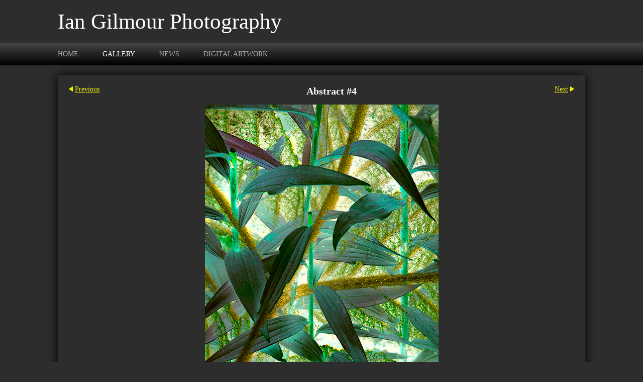

--- FILE ---
content_type: text/html
request_url: https://www.iangilmour.co.uk/photo_17293610.html
body_size: 7250
content:
<!DOCTYPE html>
<html lang='en'>
<head>
 <title>Abstract #4: Ian Gilmour Photography</title>
 <meta name='robots' content='index,follow'>
 <meta name='viewport' content='width=device-width, initial-scale=1.0'>
 <meta name='rating' content='General'>
 <meta http-equiv='content-type' content='text/html; charset=utf-8'>
 <link rel='canonical' href='https://iangilmour.co.uk/photo_17293610.html'>
 <link rel='stylesheet' href='style.css?c=984'>

</head>

<body class='col-M section_gallery action_view type_gallery content_17293610' id='body'>
<div id="ubercontainer" data-hasrows="0" data-cols="2" class="container"><div id="headerOuter" class="container outer scheme-spanningOuter"><div id="header" data-hasrows="0" data-cols="2" class="scheme-spanning container hasContent"><div id="sitetitle" class="contentsection contentsection-title  scheme-title checkempty"><h1 class="sectiontitle sitetitle"><a href="index.html" class="imageLink">Ian Gilmour Photography</a></h1></div></div></div><div id="topnavOuter" class="container outer scheme-spanningOuter"><div id="topnav" data-hasrows="0" data-cols="2" class="scheme-spanning container hasContent"><div id="main_menu" class="contentsection contentsection-menu  useSlickNav scheme-main_menus"><ul class="menu horizontal useSlickNav" id="main_menu_menu"><li class="first"><a class="section_index action_index" href="index.html">Home</a></li><li><a class="section_gallery action_index" href="gallery.html">Gallery</a></li><li><a class="section_articles action_index" href="articles.html">News</a></li><li class="last"><a class="section_section714919 action_index" href="section714919.html">Digital Artwork</a><ul class="submenu menu horizontal section_section714919 action_index useSlickNav" id="menu5_menu"></ul></li></ul></div></div></div><div id="contentOuter" class="container outer scheme-spanningOuter subcol_wrapOuter expandHeightContainerOuter"><div id="content" class="subcol_wrap expandHeightContainer scheme-spanning container" data-hasrows="0" data-cols="2">
	
	

	<div id="wrap" class="xcol_wrap container" data-hasrows="0" data-cols="2">

		<div id="maincol" data-hasrows="0" data-cols="2" class="container">
			<div id="maincol_top" class="container showIfEmpty hasContent" data-hasrows="0" data-cols="2"><div id="photo_title" class="contentsection contentsection-title  scheme-bighead scheme-spaced scheme-title scheme-spacedlast checkempty"><div class="replaceable_photo-photo_caption">Abstract #4</div></div><div id="previousnext_container_photos" class="contentsection-container scheme-spaced scheme-previousnext container hasContent" data-hasrows="0" data-cols="2"><div id="photo_previous" class="contentsection contentsection-button disable_client related-photo_photo action-goPrevious scheme-nav_button"><div class="button clearfix left"><a href="photo_17293605.html" class="imageLink"><span class="icon"><svg xmlns="http://www.w3.org/2000/svg" version="1.1" x="0px" y="0px" viewbox="0 0 20 20" preserveaspectratio="none" xml:space="preserve" enable-background="new 0 0 20 20"><polygon points="16 0 16 20 0 10 " /></svg></span><span class="caption">Previous</span></a></div></div><div id="photo_next" class="contentsection contentsection-button disable_client related-photo_photo action-goNext scheme-nav_button scheme-pagination-right scheme-next"><div class="button clearfix right"><a href="photo_17293613.html" class="imageLink"><span class="icon"><svg xmlns="http://www.w3.org/2000/svg" version="1.1" x="0px" y="0px" viewbox="0 0 20 20" preserveaspectratio="none" xml:space="preserve" enable-background="new 0 0 20 20"><polygon points="4 0 4 20 20 10 " /></svg></span><span class="caption">Next</span></a></div></div></div><div id="photo_photo" class="contentsection contentsection-photo clikAlign-flexi scheme-rotator"><div class="contentpadding "><div class="contentInner"><div id="imagePhoto_17293610" class="photo"><img class="mainphoto photo" src="https://amazon.clikpic.com/iangil/images/Jungle_Garden.jpg" id="mainPic" name="mainPic" alt="Abstract #4"></div><div class="containerWrap"></div></div></div></div></div>

			
			
			<div id="maincol_bottom" class="container hasContent" data-hasrows="0" data-cols="2"><div id="photo_info" class="contentsection-container fixedCols container hasContent" data-hasrows="0" data-cols="2"><div id="photo_infogrid" class="grid fixedCols" data-cols="2"><div id="photo_details" class="contentsection contentsection-general  scheme-photo_details scheme-spaced checkempty"><div class="contentpadding "><div class="contentInner"><p class="field imageinfo"><span class="replaceable_photo-description"></span></p>
<p class="field imageinfo"><strong>Ref:</strong><span class="replaceable_photo-photo_ref"> </span></p>
<p class="field imageinfo"><strong>Date:</strong><span class="replaceable_photo-takendate"> </span></p>
<p class="field imageinfo"><strong>Location:</strong><span class="replaceable_photo-location"> </span></p>
<p class="field imageinfo"><strong>Photographer:</strong><span class="replaceable_photo-photographer"> Ian Gilmour</span></p></div></div></div><div id="photo_payment" class="contentsection contentsection-general  scheme-photo_details scheme-spaced checkempty"><div class="contentpadding "><div class="contentInner"><div class="replaceable_photo-paymentBuyLink"></div></div></div></div></div></div><div id="gallery_others" class="contentsection contentsection-photogrid  scheme-spaced scheme-photogrids scheme-carousels"><div class="contentheader  scheme-title"><h3 class="contenttitle">Other images in this gallery</h3></div><div class="grid caption-below cycle-slideshow fixedCols mobilegrid" data-yesok="1" data-cycle-next="#gallery_others .carouselButtons.next" data-cycle-auto-hide-controls="true" data-cycle-prev="#gallery_others .carouselButtons.previous" data-cycle-timeout="0" data-cycle-swipe="true" data-cycle-clikcarousel-fx="scrollHorz" data-cycle-pager-template="<span><svg version='1.1' xmlns='http://www.w3.org/2000/svg' xmlns:xlink='http://www.w3.org/1999/xlink' x='0px' y='0px' viewBox='0 0 100 100' preserveAspectRatio='none'  style='enable-background:new 0 0 100 100;' xml:space='preserve'><circle cx='50' cy='50' r='50' /></svg></span>" data-cycle-slides=">g" data-cycle-pager="#gallery_others .cycle-pager" data-cycle-clik-carousel-cols="4" data-cycle-auto-height="calc" data-cycle-clikcarousel-rows="1" data-cycle-fx="clikcarousel" data-cols="4" data-hasrows="0"><g><gi><gm><a href="photo_17293617.html"><img id="gallerygallery_others_photo17293617" src="https://amazon.clikpic.com/iangil/images/Resurrection_thumb.jpg" width="400" height="300" alt="Resurrection"></a></gm><c><ci><h3><a href="photo_17293617.html">Resurrection</a></h3></ci></c></gi></g><g><gi><gm><a href="photo_17478729.html"><img id="gallerygallery_others_photo17478729" src="https://amazon.clikpic.com/iangil/images/Sycamore_leaves_flowers_thumb.jpg" width="400" height="300" alt="SycamoreLeaves Flowers"></a></gm><c><ci><h3><a href="photo_17478729.html">SycamoreLeaves Flowers</a></h3></ci></c></gi></g><g><gi><gm><a href="photo_17478744.html"><img id="gallerygallery_others_photo17478744" src="https://amazon.clikpic.com/iangil/images/Honesty_Rocks_Gardenia_Pin_light_thumb.jpg" width="400" height="300" alt="Gardenia Abstract"></a></gm><c><ci><h3><a href="photo_17478744.html">Gardenia Abstract</a></h3></ci></c></gi></g><g><gi><gm><a href="photo_16972659.html"><img id="gallerygallery_others_photo16972659" src="https://amazon.clikpic.com/iangil/images/Honesty_Seeds_thumb.jpg" width="400" height="300" alt="Honesty Seeds"></a></gm><c><ci><h3><a href="photo_16972659.html">Honesty Seeds</a></h3></ci></c></gi></g><g><gi><gm><a href="photo_17293609.html"><img id="gallerygallery_others_photo17293609" src="https://amazon.clikpic.com/iangil/images/Fucchsia_4_Oak_Leaves_2_thumb.jpg" width="400" height="300" alt="Abstract #3"></a></gm><c><ci><h3><a href="photo_17293609.html">Abstract #3</a></h3></ci></c></gi></g><g><gi><gm><a href="photo_17293619.html"><img id="gallerygallery_others_photo17293619" src="https://amazon.clikpic.com/iangil/images/Summer_and_Autumn_Leaves_thumb.jpg" width="400" height="300" alt="Summer and Autumn Leaves"></a></gm><c><ci><h3><a href="photo_17293619.html">Summer and Autumn Leaves</a></h3></ci></c></gi></g><g><gi><gm><a href="photo_17477058.html"><img id="gallerygallery_others_photo17477058" src="https://amazon.clikpic.com/iangil/images/Amaryllis_Petal_Detail_Rose_Petals__3_copy_thumb.jpg" width="400" height="300" alt="Amaryllis and Rose Petals"></a></gm><c><ci><h3><a href="photo_17477058.html">Amaryllis and Rose Petals</a></h3></ci></c></gi></g><g><gi><gm><a href="photo_17478734.html"><img id="gallerygallery_others_photo17478734" src="https://amazon.clikpic.com/iangil/images/Overlapping_Sycamores_6_thumb.jpg" width="400" height="300" alt="Overlapping Sycamores"></a></gm><c><ci><h3><a href="photo_17478734.html">Overlapping Sycamores</a></h3></ci></c></gi></g><g><gi><gm><a href="photo_17293614.html"><img id="gallerygallery_others_photo17293614" src="https://amazon.clikpic.com/iangil/images/Nasturtium_Seeds_3_overlapping_thumb.jpg" width="400" height="300" alt="Abstract #6"></a></gm><c><ci><h3><a href="photo_17293614.html">Abstract #6</a></h3></ci></c></gi></g><g><gi><gm><a href="photo_17293618.html"><img id="gallerygallery_others_photo17293618" src="https://amazon.clikpic.com/iangil/images/Rose_Petal_Abstract_thumb.jpg" width="400" height="300" alt="Rose Petal Abstract"></a></gm><c><ci><h3><a href="photo_17293618.html">Rose Petal Abstract</a></h3></ci></c></gi></g><g><gi><gm><a href="photo_17477057.html"><img id="gallerygallery_others_photo17477057" src="https://amazon.clikpic.com/iangil/images/Amaryllis_Bubbles_1_copy_thumb.jpg" width="400" height="300" alt="Amaryllis Bubbles"></a></gm><c><ci><h3><a href="photo_17477057.html">Amaryllis Bubbles</a></h3></ci></c></gi></g><g><gi><gm><a href="photo_17478732.html"><img id="gallerygallery_others_photo17478732" src="https://amazon.clikpic.com/iangil/images/Poppy_Seedheads_Poster_Edges_copy_thumb.jpg" width="400" height="300" alt="Poppty Seedheads"></a></gm><c><ci><h3><a href="photo_17478732.html">Poppty Seedheads</a></h3></ci></c></gi></g><g><gi><gm><a href="photo_17293607.html"><img id="gallerygallery_others_photo17293607" src="https://amazon.clikpic.com/iangil/images/Frosty_Autumn_thumb.jpg" width="400" height="300" alt="Poppy Seedhead Abstract"></a></gm><c><ci><h3><a href="photo_17293607.html">Poppy Seedhead Abstract</a></h3></ci></c></gi></g><g><gi><gm><a href="photo_17293608.html"><img id="gallerygallery_others_photo17293608" src="https://amazon.clikpic.com/iangil/images/Frozen_Autumn_thumb.jpg" width="400" height="300" alt="Poppy Seedhead Abstract #2"></a></gm><c><ci><h3><a href="photo_17293608.html">Poppy Seedhead Abstract #2</a></h3></ci></c></gi></g><g><gi><gm><a href="photo_17293616.html"><img id="gallerygallery_others_photo17293616" src="https://amazon.clikpic.com/iangil/images/Pelargonium_Medley_thumb.jpg" width="400" height="300" alt="Pelagonium Medley"></a></gm><c><ci><h3><a href="photo_17293616.html">Pelagonium Medley</a></h3></ci></c></gi></g><g><gi><gm><a href="photo_17293623.html"><img id="gallerygallery_others_photo17293623" src="https://amazon.clikpic.com/iangil/images/Whispering_Grass_thumb.jpg" width="400" height="300" alt="Whispering Grass"></a></gm><c><ci><h3><a href="photo_17293623.html">Whispering Grass</a></h3></ci></c></gi></g><g><gi><gm><a href="photo_17477053.html"><img id="gallerygallery_others_photo17477053" src="https://amazon.clikpic.com/iangil/images/Amarylis_Amarylis_copy_thumb.jpg" width="400" height="300" alt="Amaryllis Petals"></a></gm><c><ci><h3><a href="photo_17477053.html">Amaryllis Petals</a></h3></ci></c></gi></g><g><gi><gm><a href="photo_16972671.html"><img id="gallerygallery_others_photo16972671" src="https://amazon.clikpic.com/iangil/images/Sycamore_Abstract_thumb.jpg" width="400" height="300" alt="Sycamore Abstract"></a></gm><c><ci><h3><a href="photo_16972671.html">Sycamore Abstract</a></h3></ci></c></gi></g><g><gi><gm><a href="photo_17115268.html"><img id="gallerygallery_others_photo17115268" src="https://amazon.clikpic.com/iangil/images/Amaryllis__Dandelion__Cosmos_thumb.jpg" width="400" height="300" alt="Amaryllis Dandelion Abstract"></a></gm><c><ci><h3><a href="photo_17115268.html">Amaryllis Dandelion Abstract</a></h3></ci></c></gi></g><g><gi><gm><a href="photo_17115272.html"><img id="gallerygallery_others_photo17115272" src="https://amazon.clikpic.com/iangil/images/Ice_Flowers_1_thumb.jpg" width="400" height="300" alt="Ice Flowers"></a></gm><c><ci><h3><a href="photo_17115272.html">Ice Flowers</a></h3></ci></c></gi></g><g><gi><gm><a href="photo_17115273.html"><img id="gallerygallery_others_photo17115273" src="https://amazon.clikpic.com/iangil/images/Ice_Flowers_2_thumb.jpg" width="400" height="300" alt="Ice Flowers 2"></a></gm><c><ci><h3><a href="photo_17115273.html">Ice Flowers 2</a></h3></ci></c></gi></g><g><gi><gm><a href="photo_17115274.html"><img id="gallerygallery_others_photo17115274" src="https://amazon.clikpic.com/iangil/images/Ice_Poppies_thumb.jpg" width="400" height="300" alt="Ice Poppies"></a></gm><c><ci><h3><a href="photo_17115274.html">Ice Poppies</a></h3></ci></c></gi></g><g><gi><gm><a href="photo_17115275.html"><img id="gallerygallery_others_photo17115275" src="https://amazon.clikpic.com/iangil/images/Mesambryanthemums_Orange_Slices_in_Ice_thumb.jpg" width="400" height="300" alt="Mesembryanthemums Orange Slices in Ice"></a></gm><c><ci><h3><a href="photo_17115275.html">Mesembryanthemums Orange Slices in Ice</a></h3></ci></c></gi></g><g><gi><gm><a href="photo_17115277.html"><img id="gallerygallery_others_photo17115277" src="https://amazon.clikpic.com/iangil/images/Sycamores_Abstract_thumb.jpg" width="400" height="300" alt="Sycamores Abstract"></a></gm><c><ci><h3><a href="photo_17115277.html">Sycamores Abstract</a></h3></ci></c></gi></g><g><gi><gm><a href="photo_17115278.html"><img id="gallerygallery_others_photo17115278" src="https://amazon.clikpic.com/iangil/images/Tiarella_Abstract_1_thumb.jpg" width="400" height="300" alt="Tiarella Abstract 1"></a></gm><c><ci><h3><a href="photo_17115278.html">Tiarella Abstract 1</a></h3></ci></c></gi></g><g><gi><gm><a href="photo_17115279.html"><img id="gallerygallery_others_photo17115279" src="https://amazon.clikpic.com/iangil/images/Tiarella_Abstract_2_thumb.jpg" width="400" height="300" alt="Tiarella Poppies Abstract"></a></gm><c><ci><h3><a href="photo_17115279.html">Tiarella Poppies Abstract</a></h3></ci></c></gi></g><g><gi><gm><a href="photo_17121533.html"><img id="gallerygallery_others_photo17121533" src="https://amazon.clikpic.com/iangil/images/Ian_Gilmour_AB_Blue_Toadstool_Canopy_copy_thumb.jpg" width="400" height="300" alt="Blue Toadstool Canopy"></a></gm><c><ci><h3><a href="photo_17121533.html">Blue Toadstool Canopy</a></h3></ci></c></gi></g><g><gi><gm><a href="photo_17121534.html"><img id="gallerygallery_others_photo17121534" src="https://amazon.clikpic.com/iangil/images/Ian_Gilmour_AB_Fungi_Reverberations_copy_thumb.jpg" width="400" height="300" alt="Fungi Reverberations"></a></gm><c><ci><h3><a href="photo_17121534.html">Fungi Reverberations</a></h3></ci></c></gi></g><g><gi><gm><a href="photo_17121536.html"><img id="gallerygallery_others_photo17121536" src="https://amazon.clikpic.com/iangil/images/Ian_Gilmour_AB_Toadstool_Symphony_copy_thumb.jpg" width="400" height="300" alt="Toadstool Symphony"></a></gm><c><ci><h3><a href="photo_17121536.html">Toadstool Symphony</a></h3></ci></c></gi></g><g><gi><gm><a href="photo_16972567.html"><img id="gallerygallery_others_photo16972567" src="https://amazon.clikpic.com/iangil/images/Amaryllis_Honesty_thumb.jpg" width="400" height="300" alt="Amaryllis Honesty"></a></gm><c><ci><h3><a href="photo_16972567.html">Amaryllis Honesty</a></h3></ci></c></gi></g><g><gi><gm><a href="photo_16972657.html"><img id="gallerygallery_others_photo16972657" src="https://amazon.clikpic.com/iangil/images/Honesty_and_Sycamores_thumb.jpg" width="400" height="300" alt="Honesty and Sycamores"></a></gm><c><ci><h3><a href="photo_16972657.html">Honesty and Sycamores</a></h3></ci></c></gi></g><g><gi><gm><a href="photo_16972662.html"><img id="gallerygallery_others_photo16972662" src="https://amazon.clikpic.com/iangil/images/Japanese_Anenomes_thumb.jpg" width="400" height="300" alt="Japanese Anenomes"></a></gm><c><ci><h3><a href="photo_16972662.html">Japanese Anenomes</a></h3></ci></c></gi></g><g><gi><gm><a href="photo_17293606.html"><img id="gallerygallery_others_photo17293606" src="https://amazon.clikpic.com/iangil/images/Cleavers_Medley_thumb.jpg" width="400" height="300" alt="Cleavers Abstract #2"></a></gm><c><ci><h3><a href="photo_17293606.html">Cleavers Abstract #2</a></h3></ci></c></gi></g><g><gi><gm><a href="photo_17293620.html"><img id="gallerygallery_others_photo17293620" src="https://amazon.clikpic.com/iangil/images/Summer_Ice_thumb.jpg" width="400" height="300" alt="Summer Ice"></a></gm><c><ci><h3><a href="photo_17293620.html">Summer Ice</a></h3></ci></c></gi></g><g><gi><gm><a href="photo_17293621.html"><img id="gallerygallery_others_photo17293621" src="https://amazon.clikpic.com/iangil/images/Summer_Shower_thumb.jpg" width="400" height="300" alt="Summer Shower"></a></gm><c><ci><h3><a href="photo_17293621.html">Summer Shower</a></h3></ci></c></gi></g><g><gi><gm><a href="photo_17293622.html"><img id="gallerygallery_others_photo17293622" src="https://amazon.clikpic.com/iangil/images/Torn_Curtain_thumb.jpg" width="400" height="300" alt="Torn Curtain"></a></gm><c><ci><h3><a href="photo_17293622.html">Torn Curtain</a></h3></ci></c></gi></g><g><gi><gm><a href="photo_17478731.html"><img id="gallerygallery_others_photo17478731" src="https://amazon.clikpic.com/iangil/images/NSS_3_copy_thumb.jpg" width="400" height="300" alt="Fennel and Night Scented Stock"></a></gm><c><ci><h3><a href="photo_17478731.html">Fennel and Night Scented Stock</a></h3></ci></c></gi></g><g><gi><gm><a href="photo_16972571.html"><img id="gallerygallery_others_photo16972571" src="https://amazon.clikpic.com/iangil/images/Dandelion_Medley_thumb.jpg" width="400" height="300" alt="Dandelion Medley"></a></gm><c><ci><h3><a href="photo_16972571.html">Dandelion Medley</a></h3></ci></c></gi></g><g><gi><gm><a href="photo_17293603.html"><img id="gallerygallery_others_photo17293603" src="https://amazon.clikpic.com/iangil/images/Cauliflower_Waves_thumb.jpg" width="400" height="300" alt="Cauliflower Waves"></a></gm><c><ci><h3><a href="photo_17293603.html">Cauliflower Waves</a></h3></ci></c></gi></g><g><gi><gm><a href="photo_17477055.html"><img id="gallerygallery_others_photo17477055" src="https://amazon.clikpic.com/iangil/images/Amarylis_Anenomes_copy_thumb.jpg" width="400" height="300" alt="Amaryllis Japanese Anenomes"></a></gm><c><ci><h3><a href="photo_17477055.html">Amaryllis Japanese Anenomes</a></h3></ci></c></gi></g><g><gi><gm><a href="photo_17478730.html"><img id="gallerygallery_others_photo17478730" src="https://amazon.clikpic.com/iangil/images/Amaryllis_Bubbles_1_copy_1_thumb.jpg" width="400" height="300" alt="Amaryllis Bubbles"></a></gm><c><ci><h3><a href="photo_17478730.html">Amaryllis Bubbles</a></h3></ci></c></gi></g><g><gi><gm><a href="photo_17478743.html"><img id="gallerygallery_others_photo17478743" src="https://amazon.clikpic.com/iangil/images/Gardenia_helichrysum_Fennel_thumb.jpg" width="400" height="300" alt="Abstract #8"></a></gm><c><ci><h3><a href="photo_17478743.html">Abstract #8</a></h3></ci></c></gi></g><g><gi><gm><a href="photo_16972574.html"><img id="gallerygallery_others_photo16972574" src="https://amazon.clikpic.com/iangil/images/Garden_Stained_Glass_thumb.jpg" width="400" height="300" alt="Garden Stained Glass"></a></gm><c><ci><h3><a href="photo_16972574.html">Garden Stained Glass</a></h3></ci></c></gi></g><g><gi><gm><a href="photo_16972663.html"><img id="gallerygallery_others_photo16972663" src="https://amazon.clikpic.com/iangil/images/Japanese_Anenomes_and_Cotton_Grass_thumb.jpg" width="400" height="300" alt="Japanese Anenomes and Cotton Grass"></a></gm><c><ci><h3><a href="photo_16972663.html">Japanese Anenomes and Cotton Grass</a></h3></ci></c></gi></g><g><gi><gm><a href="photo_17293602.html"><img id="gallerygallery_others_photo17293602" src="https://amazon.clikpic.com/iangil/images/Autumn_Fireworks_thumb.jpg" width="400" height="300" alt="Autumn Fireworks"></a></gm><c><ci><h3><a href="photo_17293602.html">Autumn Fireworks</a></h3></ci></c></gi></g><g><gi><gm><a href="photo_17293611.html"><img id="gallerygallery_others_photo17293611" src="https://amazon.clikpic.com/iangil/images/Lavatera_Textures_thumb.jpg" width="400" height="300" alt="Lavatera Abstract"></a></gm><c><ci><h3><a href="photo_17293611.html">Lavatera Abstract</a></h3></ci></c></gi></g><g><gi><gm><a href="photo_17293615.html"><img id="gallerygallery_others_photo17293615" src="https://amazon.clikpic.com/iangil/images/Oak_Leaves_Flamingo_Grass_thumb.jpg" width="400" height="300" alt="Oak Leaves Flamingo Grass"></a></gm><c><ci><h3><a href="photo_17293615.html">Oak Leaves Flamingo Grass</a></h3></ci></c></gi></g><g><gi><gm><a href="photo_17477683.html"><img id="gallerygallery_others_photo17477683" src="https://amazon.clikpic.com/iangil/images/Sea_Holly_Cosmos_thumb.jpg" width="400" height="300" alt="Sea Holly Cosmos"></a></gm><c><ci><h3><a href="photo_17477683.html">Sea Holly Cosmos</a></h3></ci></c></gi></g><g><gi><gm><a href="photo_17478728.html"><img id="gallerygallery_others_photo17478728" src="https://amazon.clikpic.com/iangil/images/Wild_Grasse_and_Flowers_2_thumb.jpg" width="400" height="300" alt="Wild Grasses and Flowers"></a></gm><c><ci><h3><a href="photo_17478728.html">Wild Grasses and Flowers</a></h3></ci></c></gi></g><g><gi><gm><a href="photo_17478740.html"><img id="gallerygallery_others_photo17478740" src="https://amazon.clikpic.com/iangil/images/Flowers_Rocks_copy_2_thumb.jpg" width="400" height="300" alt="Flowers and Rocks"></a></gm><c><ci><h3><a href="photo_17478740.html">Flowers and Rocks</a></h3></ci></c></gi></g><g><gi><gm><a href="photo_17478742.html"><img id="gallerygallery_others_photo17478742" src="https://amazon.clikpic.com/iangil/images/Gardenia_Helichrysum_cut_thumb.jpg" width="400" height="300" alt="Gardenia Helychrysum"></a></gm><c><ci><h3><a href="photo_17478742.html">Gardenia Helychrysum</a></h3></ci></c></gi></g><g><gi><gm><a href="photo_17293605.html"><img id="gallerygallery_others_photo17293605" src="https://amazon.clikpic.com/iangil/images/Cleavers_Lavatera_Abstract_1_thumb.jpg" width="400" height="300" alt="Cleavers Abstract"></a></gm><c><ci><h3><a href="photo_17293605.html">Cleavers Abstract</a></h3></ci></c></gi></g><g><gi><gm><a href="photo_17293610.html"><img id="gallerygallery_others_photo17293610" src="https://amazon.clikpic.com/iangil/images/Jungle_Garden_thumb.jpg" width="400" height="300" alt="Abstract #4"></a></gm><c><ci><h3><a href="photo_17293610.html">Abstract #4</a></h3></ci></c></gi></g><g><gi><gm><a href="photo_17293613.html"><img id="gallerygallery_others_photo17293613" src="https://amazon.clikpic.com/iangil/images/Liatris_Fountain_thumb.jpg" width="400" height="300" alt="Abstract #5"></a></gm><c><ci><h3><a href="photo_17293613.html">Abstract #5</a></h3></ci></c></gi></g><g><gi><gm><a href="photo_17478726.html"><img id="gallerygallery_others_photo17478726" src="https://amazon.clikpic.com/iangil/images/Thistles_Ice_1_thumb.jpg" width="400" height="300" alt="Ice Thistles"></a></gm><c><ci><h3><a href="photo_17478726.html">Ice Thistles</a></h3></ci></c></gi></g><g><gi><gm><a href="photo_17478745.html"><img id="gallerygallery_others_photo17478745" src="https://amazon.clikpic.com/iangil/images/Night_Scented_Stock_Helichrysum_1_thumb.jpg" width="400" height="300" alt="Abstract 9"></a></gm><c><ci><h3><a href="photo_17478745.html">Abstract 9</a></h3></ci></c></gi></g><g><gi><gm><a href="photo_17478746.html"><img id="gallerygallery_others_photo17478746" src="https://amazon.clikpic.com/iangil/images/Oak_Leaves_rose_petals_echinacea_nast_leaves_thumb.jpg" width="400" height="300" alt="Nasturtium Abstract"></a></gm><c><ci><h3><a href="photo_17478746.html">Nasturtium Abstract</a></h3></ci></c></gi></g><g><gi><gm><a href="photo_17293612.html"><img id="gallerygallery_others_photo17293612" src="https://amazon.clikpic.com/iangil/images/Leaf_and_Petal_Textures_thumb.jpg" width="400" height="300" alt="Leaf Abstract"></a></gm><c><ci><h3><a href="photo_17293612.html">Leaf Abstract</a></h3></ci></c></gi></g></div><div sort="99999997" class="carouselButtons cycle-control previous left"><div class="button"><span class="icon"><svg xmlns="http://www.w3.org/2000/svg" version="1.1" x="0px" y="0px" viewbox="0 0 20 20" preserveaspectratio="none" xml:space="preserve" enable-background="new 0 0 20 20"><polygon points="16 0 16 20 0 10 " /></svg></span></div></div><div sort="99999998" class="carouselButtons cycle-control next right"><div class="button"><span class="icon"><svg xmlns="http://www.w3.org/2000/svg" version="1.1" x="0px" y="0px" viewbox="0 0 20 20" preserveaspectratio="none" xml:space="preserve" enable-background="new 0 0 20 20"><polygon points="4 0 4 20 20 10 " /></svg></span></div></div><div sort="99999999" class="cycle-pager cycle-control"></div></div></div>

		</div>

		
	</div>
</div></div><div id="footerOuter" class="container outer scheme-spanningOuter"><div id="footer" data-hasrows="0" data-cols="2" class="scheme-spanning container hasContent"><div id="footer_menu" class="contentsection contentsection-menu  scheme-main_menus"><ul class="menu horizontal mobile_vertical" id="footer_menu_menu"><li class="first"><a class="section_links action_index" href="links.html">Links</a></li><li><a class="section_contactform action_index" href="contactform.html">Contact</a></li><li class="last"><a class="section_guestbook action_index" href="guestbook.html">Guestbook</a></li></ul></div><div id="footer_grid" class="contentsection-container fixedCols container hasContent" data-hasrows="0" data-cols="max"><div id="footer_gridgrid" class="grid fixedCols" data-cols="1"><div id="footer_left" class="contentsection-container container hasContent" data-hasrows="0" data-cols="2"><div id="poweredby" class="contentsection contentsection-text  contentsection-read_only checkempty"><div class="listitem first">Powered by <a target="_blank" title="" href="http://www.clikpic.com">Clikpic</a></div></div></div></div></div></div></div><div id="photo_popup" class="contentsection-popup_container container hasContent  position-absolute valign-top halign-center" data-hasrows="0" data-cols="2"><div id="photo_popup_photo" class="contentsection contentsection-photo clikAlign-Hshrink clikAlign-center clikAlign-Vshrink clikAlign-top scheme-rotator"><div class="contentpadding "><div class="contentInner"><div id="imagePhoto_17293610" class="photo"><img class="mainphoto photo" src="https://amazon.clikpic.com/iangil/images/Jungle_Garden.jpg" id="mainPic" name="mainPic" alt="Abstract #4"></div><div class="containerWrap"></div></div></div></div><div id="photo_popup_next" class="contentsection contentsection-button disable_never scheme-popup_buttons scheme-nav_button scheme-next scheme-button_right"><div class="button clearfix right"><a href="" class="imageLink"><span class="icon"><svg xmlns="http://www.w3.org/2000/svg" xmlns:xlink="http://www.w3.org/1999/xlink" version="1.1" x="0" y="0" viewbox="0 0 223.413 223.413" preserveaspectratio="none" xml:space="preserve" enable-background="enable-background:new 0 0 223.413 223.413;"><polygon points="57.179,223.413 51.224,217.276 159.925,111.71 51.224,6.127 57.179,0 172.189,111.71" /></svg></span><span class="caption">Next</span></a></div></div><div id="photo_popup_previous" class="contentsection contentsection-button disable_never scheme-popup_buttons scheme-nav_button"><div class="button clearfix left"><a href="" class="imageLink"><span class="icon"><svg xmlns="http://www.w3.org/2000/svg" xmlns:xlink="http://www.w3.org/1999/xlink" version="1.1" x="0" y="0" viewbox="0 0 197.4 197.4" preserveaspectratio="none" xml:space="preserve" enable-background="new 0 0 197.402 197.402"><polygon points="146.88 197.4 45.26 98.7 146.88 0 152.15 5.42 56.11 98.7 152.15 191.98 " /></svg></span><span class="caption">Previous</span></a></div></div><div id="photo_popup_close" class="contentsection contentsection-button disable_never scheme-popup_buttons scheme-nav_button scheme-button_close"><div class="button clearfix left"><span class="icon"><svg version="1.1" xmlns="http://www.w3.org/2000/svg" xmlns:xlink="http://www.w3.org/1999/xlink" x="0px" y="0px" preserveaspectratio="none" width="357px" height="357px" viewbox="0 0 357 357" style="enable-background:new 0 0 357 357;" xml:space="preserve">
<polygon points="357,35.7 321.3,0 178.5,142.8 35.7,0 0,35.7 142.8,178.5 0,321.3 35.7,357 178.5,214.2 321.3,357 357,321.3 
214.2,178.5 		" />
</svg></span><span class="caption"></span></div></div><div id="photo_popup_title" class="contentsection contentsection-general  scheme-title"><div class="contentpadding "><div class="contentInner"><span class="replaceable replaceable_photo-caption"></span></div></div></div><div id="photo_popup_details" class="contentsection contentsection-general "><div class="contentpadding "><div class="contentInner"><div class="replaceable_photo-details"><p class="field"><strong>Photographer:</strong> Ian Gilmour</p></div></div></div></div></div></div><div id="background"></div><script>
	 if( !('clik' in window) ) clik = {}; clik.viewports = [{"minwidth":0,"contentsections":{"photo_popup":{"position":"absolute","vertical":0,"orientation_h":"center","orientation_v":"top"},"photo_popup_next":{"position":"absolute","vertical":50,"horizontal":0,"orientation_h":"right","orientation_v":"middle"},"photo_popup_close":{"position":"absolute","ownWidth":12,"vertical":3,"horizontal":3,"orientation_h":"right","orientation_v":"top"},"photo_title":{"position":"absolute","orientation_h":"center","orientation_v":"top"},"photo_popup_previous":{"position":"absolute","vertical":50,"horizontal":0,"orientation_h":"left","orientation_v":"middle"},"gallery_others":{"position":"relative"},"photo_next":{"position":"absolute","vertical":0,"horizontal":0,"orientation_h":"right","orientation_v":"top"},"poweredby":{"position":"absolute","vertical":0,"horizontal":0,"orientation_h":"left","orientation_v":"middle"},"social_media":{"position":"absolute","horizontal":0,"orientation_h":"right","orientation_v":"middle"},"footer_menu":{"position":"static","vertical":0,"horizontal":0,"orientation_h":"right","orientation_v":"bottom"}},"xcol":1,"subcol":1,"name":"main","maxwidth":0},{"minwidth":0,"contentsections":{"photo_title":{"position":"static","orientation_h":"center","orientation_v":"top"},"poweredby":{"position":"static","vertical":0,"horizontal":0,"orientation_h":"left","orientation_v":"top"},"social_media":{"position":"static","vertical":0,"horizontal":0,"orientation_h":"left","orientation_v":"top"},"footer_menu":{"position":"static"}},"xcol":1,"subcol":1,"name":"mid","maxwidth":980},{"minwidth":0,"contentsections":{"footer_center":{"ownWidth":"auto"},"footer_right":{"position":"static","ownWidth":"auto"},"poweredby":{"position":"static"},"social_media":{"position":"relative","horizontal":0,"orientation_h":"left","orientation_v":"top"},"footer_left":{"position":"static","ownWidth":"auto"},"footer_menu":{"position":"static","ownWidth":"auto"}},"xcol":0,"subcol":0,"name":"mobile","maxwidth":600}]; clik.getGalleryUrl = 'gallery-{galleries_id}.js'; clik.mobileThreshold = 600;
</script>
 <script src="//ajax.googleapis.com/ajax/libs/jquery/1.11.3/jquery.min.js"></script>
 <script src="/_common/_scripts/_min/jquery-migrate-1.2.1.min.js"></script>
 <script src="/_common/_scripts/_min/jquery.clikUtils_v7.190211.min.js"></script>
 <script src="/_common/_scripts/_min/clik.default.pack.js"></script>
 <script src="/_common/_scripts/_min/jquery.clikPhotoGrid_v1.min.js?v=2"></script>
 <script src="/_common/_scripts/_min/clik.cycle.pack.js"></script>
 <script src="/_common/_scripts/_min/clik.cart.pack.js"></script>
 <script src="/_common/_scripts/_min/jquery.slicknav_v1.0.4.2.min.js"></script>
 <script src="/_common/_scripts/_min/jquery.clikCommon_v1.min.js"></script>
 <script src="/_common/_scripts/_min/jquery.clikPopup_2.2.min.js"></script>
 <script src="/_common/_scripts/_min/jquery.clikSlideshow_1.8.2.min.js"></script>
 <script src="/_common/_scripts/_min/jquery.clikMenu_v4.min.js"></script>
 <script src="/_common/_scripts/_min/mustache_2.2.1.min.js"></script>
 <script src="/_common/_scripts/_min/jquery.lightbox_me.min.js"></script>
 <script src="/_common/_scripts/_min/jquery.touchSwipe_v1.6.min.js"></script>
 <script src='./clikpic.js?c=984'></script>
 <script src='./image_sets.js?c=984'></script>
 <script src='./gallery-774238.js?c=984'></script>
<script>
jQuery(document).ready(function(){
	$('#photo_popup').bind('initialiseContent', function(e){ 	if (!$(this).data('initialized')) { 		$(this).parent().clikAlign(true,true); 		
clik.rotator.init({"autoHidePanels":1,"useTouch":true,"adjustPanelWidth":false,"cropOutsidePadding":true,"touchThreshold":75,"showPanels":0,"stopOnHover":1,"initialTimeout":5000,"photoSpacing":10,"timeout":0,"element":"#photo_popup_photo div.photo","showControls":0,"updateHash":true,"relatedContentSections":"#photo_popup","updateHistory":false,"autoHideControls":false,"speed":1000,"updateDocumentTitle":false,"photoArray":"photos","keyControl":1,"cycle":true,"useNavImages":false,"transitionMode":"fade","randomiseAll":false,"randomise":true,"link":"next","touchFallbackToMouseEvents":false,"image_sets_id":"gallery"}); 		$(this).data('initialized',1); 	} 	$(this).parent().clikAlign(true,true); }); $('body').clikAlign(true,true);
$('#main_menu').find('>.menu').slicknav({"removeIds":false,"arrowPosition":"after","buttonIconAlign":"left","duration":300,"removeItems":".menuTitle","keepAClasses":true,"parentTag":"a","allowParentLinks":true,"closeOnClick":false,"removeStyles":false,"duplicate":true,"openedSymbol":"<svg \txmlns=\"http://www.w3.org/2000/svg\" version=\"1.1\" xml:space=\"preserve\" viewBox=\"0 0 20 20\" preserveAspectRatio=\"none\"><polygon points=\"0 0 20 0 10 17.32\"/></svg>","nestedParentLinks":true,"showChildren":false,"label":"","easingClose":"swing","hamburgerIcon":"<svg xmlns=\"http://www.w3.org/2000/svg\" version=\"1.1\" x=\"0px\" y=\"0px\" viewBox=\"0 0 32 32\" preserveAspectRatio=\"none\" xml:space=\"preserve\" enable-background=\"new 0 0 32 32\"><path d=\"M4,10h24c1.104,0,2-0.896,2-2s-0.896-2-2-2H4C2.896,6,2,6.896,2,8S2.896,10,4,10z M28,14H4c-1.104,0-2,0.896-2,2  s0.896,2,2,2h24c1.104,0,2-0.896,2-2S29.104,14,28,14z M28,22H4c-1.104,0-2,0.896-2,2s0.896,2,2,2h24c1.104,0,2-0.896,2-2  S29.104,22,28,22z\"/></svg>","button_prependTo":"#header","listPosition":"normal","prependTo":"#main_menu","easingOpen":"swing","closedSymbol":"<svg \txmlns=\"http://www.w3.org/2000/svg\" version=\"1.1\" xml:space=\"preserve\" viewBox=\"0 0 20 20\" preserveAspectRatio=\"none\"><polygon points=\"0 0 0 20 17.32 10\"/></svg>","removeClasses":true});$('#main_menu .slicknav_nav').menuHighlight('current').end(); $('#main_menu').find('>.menu').menuHighlight('current').end().clikMenu({"menu_submenus":true,"menu_opencurrent":false,"insertAfter":"self","submenuPosClass":"","menu_rollovermenus":1,"menu_hideothers":false,"menu_opencurrentparent":false});$('div.contentsection-submenu.submenus-of-main_menu').find('>.menu').menuHighlight('current').end().clikSubMenu({"menu_speed":300,"menu_opencurrent":false,"menu_orientation":"horizontal","menu_subminwidth":0,"positionAtH":"right","menu_positioning":"relative","positionAtV":"bottom","menu_rollovermenus":1,"offsetH":0,"menu_animation":"opacity","menu_hideothers":false,"offsetV":0,"menu_opencurrentparent":false});
clik.rotator.init({"autoHidePanels":1,"useTouch":true,"adjustPanelWidth":false,"cropOutsidePadding":true,"touchThreshold":75,"showPanels":false,"stopOnHover":1,"initialTimeout":0,"photoSpacing":10,"timeout":0,"element":"#photo_photo div.photo","showControls":false,"updateHash":1,"relatedContentSections":"#photo_title,#photo_details,#location_text,#photo_payment,#gallery_others","updateHistory":1,"autoHideControls":false,"speed":0,"updateDocumentTitle":1,"photoArray":"photos","keyControl":1,"cycle":true,"useNavImages":false,"transitionMode":"fade","randomiseAll":false,"randomise":true,"link":"next","touchFallbackToMouseEvents":false,"image_sets_id":"gallery"});
$("#photo_previous").on("click.clikAction",function(e){ $("#photo_photo").trigger("goPrevious"); return false;});
$("#photo_next").on("click.clikAction",function(e){ $("#photo_photo").trigger("goNext"); return false;});
$("#gallery_others").clikPhotoGrid({"photosSrc":"photos","imageIDPrefix":"gallerygallery_others_photo","imageArray":[17293617,17478729,17478744,16972659,17293609,17293619,17477058,17478734,17293614,17293618,17477057,17478732,17293607,17293608,17293616,17293623,17477053,16972671,17115268,17115272,17115273,17115274,17115275,17115277,17115278,17115279,17121533,17121534,17121536,16972567,16972657,16972662,17293606,17293620,17293621,17293622,17478731,16972571,17293603,17477055,17478730,17478743,16972574,16972663,17293602,17293611,17293615,17477683,17478728,17478740,17478742,17293605,17293610,17293613,17478726,17478745,17478746,17293612],"disablePopupInMobile":true,"gallery_followpopup":1,"inlineSelector":"#photo_photo","linkType":"inline","popup":"","parentSelector":"g","lazyLoading":false,"thumbsSelector":"g gi"});$("#gallery_others").on("goNext",function(){ return $(this).find(".cycle-slideshow").cycle("next") }).on("goPrevious",function(){ return $(this).find(".cycle-slideshow").cycle("prev") });
$('#footer_menu').find('>.menu').menuHighlight('current').end().clikMenu({"menu_submenus":true,"menu_opencurrent":false,"insertAfter":"self","submenuPosClass":"","menu_rollovermenus":0,"menu_hideothers":false,"menu_opencurrentparent":false});$('div.contentsection-submenu.submenus-of-footer_menu').find('>.menu').menuHighlight('current').end().clikSubMenu({"menu_speed":300,"menu_opencurrent":false,"menu_orientation":"horizontal","menu_subminwidth":0,"positionAtH":"right","menu_positioning":"relative","positionAtV":"bottom","menu_rollovermenus":0,"offsetH":0,"menu_animation":"opacity","menu_hideothers":false,"offsetV":0,"menu_opencurrentparent":false});
$('#photo_popup').clikPopup({"classPrefix":"lb-photo_popup","autoHideControls":true,"cycle":false,"overlaySpeed":200,"popup":"#photo_popup","showOverlay":true,"appearEffect":"fadeIn","lightboxSpeed":200});
			
			(function(){
				var cs;
				$('#photo_popup')
				.hide().bind('open', function(e, options){
					cs = $(this).lightbox_me($.extend(
						{"classPrefix":"lb-photo_popup","autoHideControls":true,"cycle":false,"overlaySpeed":200,"popup":"#photo_popup","showOverlay":true,"appearEffect":"fadeIn","lightboxSpeed":200},
						options,
						{onLoad: function(){cs.trigger('initialiseContent');}}
					));
				})
				.undelegate('[id=photo_popup_close], a.close', 'click').delegate('[id=photo_popup_close], a.close', 'click', function(){
					cs.trigger('close');
					return false;
				})
				.trigger('popupInit');
			})();
$('#photo_popup_next a').bind('click.photoControl',function(){$('#photo_popup_photo').trigger('goNext'); return false;});
$('#photo_popup_previous a').bind('click.photoControl',function(){$('#photo_popup_photo').trigger('goPrevious'); return false;}); $('.inlineImage .imageLink').filter(function(){return $(this).find('img.popup').length}).clikPopup({ parentSelector : 'a.imageLink', inlineImageMode: true });$('body').delegate('a[data-cs]', 'click', function(){var cs = $(this).data('cs');$('#'+cs+'.contentsection-popup_container').trigger('open');return false;});
});
</script>
<img width='0' height='0' alt='' style='margin:0; height:0; width:0; padding:0; border:0;' src='counter.cfm?section=gallery&site=iangil&type=gif'>

</body>
</html>


--- FILE ---
content_type: text/css
request_url: https://www.iangilmour.co.uk/style.css?c=984
body_size: 19943
content:

@font-face {
  font-family: 'Impact';
  src: url('/_common/_fonts/impact/impact.eot');
  src: url('/_common/_fonts/impact/impact.eot?#iefix') format('embedded-opentype'),
  	 url('/_common/_fonts/impact/impact.woff') format('woff'),
  	 url('/_common/_fonts/impact/impact.ttf') format('truetype');
  font-weight: normal;
  font-style: normal;
}/* Clik Site Standard */
html, body, div, span, applet, object, iframe,
h1, h2, h3, h4, h5, h6, p, blockquote, pre,
a, abbr, acronym, address, big, cite, code,
del, dfn, em, img, ins, kbd, q, s, samp,
small, strike, strong, sub, sup, tt, var,
b, u, i, center, input, textarea, button, select,
dl, dt, dd, ol, ul, li,
fieldset, form, label, legend,
table, caption, tbody, tfoot, thead, tr, th, td,
article, aside, canvas, details, embed, 
figure, figcaption, footer, header, hgroup, 
menu, nav, output, ruby, section, summary,
time, mark, audio, video {
	margin: 0;
	padding: 0;
	border: 0;
	font-size: 100%;
	font: inherit;
}

html {
  box-sizing: border-box;
  height:100%;
  position:relative;
}
body { 
  height:100%;
  -webkit-font-smoothing: antialiased;
}

button, input[type=submit], input[type=button] {
  background-color: transparent;
}

/*
tried this to stop margin collapse between inner and outer.

div {
  overflow:hidden;
}

div.outer {
  overflow:visible; 
}*/



*, *:before, *:after {
  box-sizing: inherit;
}

p {
	margin-bottom: 1em;
}

h1, h2, h3, h4, h5, h6 {
	font-weight: bold;
}

h1 {
  font-size: 1.8em;
  margin-bottom:0.625em;
}

h2 {
	font-size: 1.6em;
	margin-bottom:0.625em;
}

h3 {
	font-size: 1.4em;
	margin-bottom:0.714em;
}

h4 {
	font-size: 1.2em;
}

h4 {
  font-size: 1.1em;
}

b,strong {
  font-weight: bold;
}
i,em {
  font-style: italic;
}

img {
	display:block;
}

.container {
  position:relative;
}

.contentsection:after, .container:after, .clearfix:after {
  content: " ";
  display: block;
  height: 0;
  clear: both;
  visibility: hidden;
  overflow: hidden;
}

/* common elements */

/* These were originally inserted just to get it to behave
when sizing. They're not a long term solution. I've taken them out and any issues
with the sizing will need to be resolved properly */

/*#footer {
  overflow:hidden;
}

#header {
  overflow:hidden;
  margin-top:0 !important;
}
*/

img {
  display:block;
}

div.clearing {
  clear: both;
  display: block;
  margin: 0;
  padding: 0;
  height: 0;
  line-height: 1px;
  font-size: 1px;
}

.clear {
  clear:both;
}

.print {
  display:none;
}

table {
  border-spacing: 0;
  border-collapse: collapse;
}

th,td {
  vertical-align:top;
}

th {
  font-weight: bold;
}

ol, ul {
  margin:1em 0;
  padding-left: 2em;
  text-indent:0px;
}

ul {
  list-style: disc;
}
ul ul  {
  list-style: circle;
}
ol  {
  list-style: decimal;
}
ol ol {
  list-style: lower-alpha;
}


/* Column Widths */

#body.col-SM #xcol, #body.col-M #xcol, #body.col-MX #subcol, #body.col-M #subcol, #body.col-XM #subcol, #body.col-MS #xcol, #body.col-B #contentOuter, #body.col-B #content {
  display:none;
}
/* Viewport: main */
#body.col-MX .xcol_wrap, #body.col-SMX .xcol_wrap{position:relative;align-items:stretch;display:flex;flex-direction:row;}
#body.col-XM .xcol_wrap, #body.col-SXM .xcol_wrap{position:relative;align-items:stretch;display:flex;flex-direction:row-reverse;}
#body.col-SM .subcol_wrap,#body.col-SMX .subcol_wrap,#body.col-SXM .subcol_wrap{position:relative;align-items:stretch;display:flex;flex-direction:row;}
#body.col-MS .subcol_wrap{position:relative;align-items:stretch;display:flex;flex-direction:row-reverse;}
#body.col-SMX #wrap, #body.col-SM #wrap, #body.col-XM #maincol, #body.col-SXM #maincol{margin-left: auto;}
#body.col-MS #wrap, #body.col-MSX #wrap, #body.col-SMX #maincol, #body.col-MX #maincol{margin-right: auto;}
    #body #subcol {
    flex:0 0 18%;
  }    #body.col-SM #wrap,
#body.col-SXM #wrap,
#body.col-SMX #wrap,#body.col-MS #wrap,
#body.col-XSM #wrap {
    flex-grow:0;flex-shrink:0;flex-basis:calc( 100% - 18% ); width:calc( 100% - 18% );
}
    #body #xcol {
    flex:0 0 21.95%;
}    #body.col-MX #maincol,#body.col-SMX #maincol {
  flex-grow:0;flex-shrink:0;flex-basis:calc( 100% - 21.95% ); width: calc( 100% - 21.95% );
}
    #body.col-SXM #maincol, #body.col-XM #maincol {
  flex-grow:0;flex-shrink:0;flex-basis:calc( 100% - 21.95% ); width: calc( 100% - 21.95% );
}
    #body.type_photoindex #subcol, #body.type_photoindex.col-SM #wrap,
#body.type_photoindex.col-SXM #wrap,
#body.type_photoindex.col-SMX #wrap,#body.type_photoindex.col-MS #wrap,
#body.type_photoindex.col-XSM #wrap { width: auto; }
    #body.type_photoindex #xcol, #body.type_photoindex.col-MX #maincol,#body.type_photoindex.col-SMX #maincol, #body.type_photoindex.col-SXM #maincol, #body.type_photoindex.col-XM #maincol {width: auto}
    #body.type_cart #subcol, #body.type_cart.col-SM #wrap,
#body.type_cart.col-SXM #wrap,
#body.type_cart.col-SMX #wrap,#body.type_cart.col-MS #wrap,
#body.type_cart.col-XSM #wrap { width: auto; }
    #body.type_cart #xcol, #body.type_cart.col-MX #maincol,#body.type_cart.col-SMX #maincol, #body.type_cart.col-SXM #maincol, #body.type_cart.col-XM #maincol {width: auto}
    #body.type_articles #subcol, #body.type_articles.col-SM #wrap,
#body.type_articles.col-SXM #wrap,
#body.type_articles.col-SMX #wrap,#body.type_articles.col-MS #wrap,
#body.type_articles.col-XSM #wrap { width: auto; }
    #body.type_articles #xcol {
    flex:0 0 32%;
}    #body.type_articles.col-MX #maincol,#body.type_articles.col-SMX #maincol {
  flex-grow:0;flex-shrink:0;flex-basis:calc( 100% - 32% - 1% ); width: calc( 100% - 32% - 1% );
}
    #body.type_articles.col-SXM #maincol, #body.type_articles.col-XM #maincol {
  flex-grow:0;flex-shrink:0;flex-basis:calc( 100% - 32% - 1% ); width: calc( 100% - 32% - 1% );
}
    #body.type_gallery #subcol, #body.type_gallery.col-SM #wrap,
#body.type_gallery.col-SXM #wrap,
#body.type_gallery.col-SMX #wrap,#body.type_gallery.col-MS #wrap,
#body.type_gallery.col-XSM #wrap { width: auto; }
    #body.type_gallery #xcol, #body.type_gallery.col-MX #maincol,#body.type_gallery.col-SMX #maincol, #body.type_gallery.col-SXM #maincol, #body.type_gallery.col-XM #maincol {width: auto}
/* Viewport: mid */
@media screen and (max-width:980px) {#body.col-MX .xcol_wrap, #body.col-SMX .xcol_wrap{position:relative;align-items:stretch;display:flex;flex-direction:row;}
#body.col-XM .xcol_wrap, #body.col-SXM .xcol_wrap{position:relative;align-items:stretch;display:flex;flex-direction:row-reverse;}
#body.col-SM .subcol_wrap,#body.col-SMX .subcol_wrap,#body.col-SXM .subcol_wrap{position:relative;align-items:stretch;display:flex;flex-direction:row;}
#body.col-MS .subcol_wrap{position:relative;align-items:stretch;display:flex;flex-direction:row-reverse;}
#body.col-SMX #wrap, #body.col-SM #wrap, #body.col-XM #maincol, #body.col-SXM #maincol{margin-left: auto;}
#body.col-MS #wrap, #body.col-MSX #wrap, #body.col-SMX #maincol, #body.col-MX #maincol{margin-right: auto;}
    #body #subcol {
    flex:0 0 18%;
  }    #body.col-SM #wrap,
#body.col-SXM #wrap,
#body.col-SMX #wrap,#body.col-MS #wrap,
#body.col-XSM #wrap {
    flex-grow:0;flex-shrink:0;flex-basis:calc( 100% - 18% ); width:calc( 100% - 18% );
}
    #body #xcol {
    flex:0 0 21.95%;
}    #body.col-MX #maincol,#body.col-SMX #maincol {
  flex-grow:0;flex-shrink:0;flex-basis:calc( 100% - 21.95% ); width: calc( 100% - 21.95% );
}
    #body.col-SXM #maincol, #body.col-XM #maincol {
  flex-grow:0;flex-shrink:0;flex-basis:calc( 100% - 21.95% ); width: calc( 100% - 21.95% );
}
    #body.type_photoindex #subcol, #body.type_photoindex.col-SM #wrap,
#body.type_photoindex.col-SXM #wrap,
#body.type_photoindex.col-SMX #wrap,#body.type_photoindex.col-MS #wrap,
#body.type_photoindex.col-XSM #wrap { width: auto; }
    #body.type_photoindex #xcol, #body.type_photoindex.col-MX #maincol,#body.type_photoindex.col-SMX #maincol, #body.type_photoindex.col-SXM #maincol, #body.type_photoindex.col-XM #maincol {width: auto}
    #body.type_cart #subcol, #body.type_cart.col-SM #wrap,
#body.type_cart.col-SXM #wrap,
#body.type_cart.col-SMX #wrap,#body.type_cart.col-MS #wrap,
#body.type_cart.col-XSM #wrap { width: auto; }
    #body.type_cart #xcol, #body.type_cart.col-MX #maincol,#body.type_cart.col-SMX #maincol, #body.type_cart.col-SXM #maincol, #body.type_cart.col-XM #maincol {width: auto}
    #body.type_articles #subcol, #body.type_articles.col-SM #wrap,
#body.type_articles.col-SXM #wrap,
#body.type_articles.col-SMX #wrap,#body.type_articles.col-MS #wrap,
#body.type_articles.col-XSM #wrap { width: auto; }
    #body.type_articles #xcol {
    flex:0 0 32%;
}    #body.type_articles.col-MX #maincol,#body.type_articles.col-SMX #maincol {
  flex-grow:0;flex-shrink:0;flex-basis:calc( 100% - 32% - 1% ); width: calc( 100% - 32% - 1% );
}
    #body.type_articles.col-SXM #maincol, #body.type_articles.col-XM #maincol {
  flex-grow:0;flex-shrink:0;flex-basis:calc( 100% - 32% - 1% ); width: calc( 100% - 32% - 1% );
}
    #body.type_gallery #subcol, #body.type_gallery.col-SM #wrap,
#body.type_gallery.col-SXM #wrap,
#body.type_gallery.col-SMX #wrap,#body.type_gallery.col-MS #wrap,
#body.type_gallery.col-XSM #wrap { width: auto; }
    #body.type_gallery #xcol, #body.type_gallery.col-MX #maincol,#body.type_gallery.col-SMX #maincol, #body.type_gallery.col-SXM #maincol, #body.type_gallery.col-XM #maincol {width: auto}
}
/* Viewport: mobile */
@media screen and (max-width:600px) {#body.col-MX .xcol_wrap, #body.col-SMX .xcol_wrap{position:relative;align-items:stretch;display:block;flex-direction:row;}
#body.col-XM .xcol_wrap, #body.col-SXM .xcol_wrap{position:relative;align-items:stretch;display:block;flex-direction:row-reverse;}
#body.col-SM .subcol_wrap,#body.col-SMX .subcol_wrap,#body.col-SXM .subcol_wrap{position:relative;align-items:stretch;display:block;flex-direction:row;}
#body.col-MS .subcol_wrap{position:relative;align-items:stretch;display:block;flex-direction:row-reverse;}
#body.col-SMX #wrap, #body.col-SM #wrap, #body.col-XM #maincol, #body.col-SXM #maincol{margin-left: auto;}
#body.col-MS #wrap, #body.col-MSX #wrap, #body.col-SMX #maincol, #body.col-MX #maincol{margin-right: auto;}
    #body #subcol, #body.col-SM #wrap,
#body.col-SXM #wrap,
#body.col-SMX #wrap,#body.col-MS #wrap,
#body.col-XSM #wrap { width: auto; }
    #body #xcol, #body.col-MX #maincol,#body.col-SMX #maincol, #body.col-SXM #maincol, #body.col-XM #maincol {width: auto}
    #body.type_photoindex #subcol, #body.type_photoindex.col-SM #wrap,
#body.type_photoindex.col-SXM #wrap,
#body.type_photoindex.col-SMX #wrap,#body.type_photoindex.col-MS #wrap,
#body.type_photoindex.col-XSM #wrap { width: auto; }
    #body.type_photoindex #xcol, #body.type_photoindex.col-MX #maincol,#body.type_photoindex.col-SMX #maincol, #body.type_photoindex.col-SXM #maincol, #body.type_photoindex.col-XM #maincol {width: auto}
    #body.type_cart #subcol, #body.type_cart.col-SM #wrap,
#body.type_cart.col-SXM #wrap,
#body.type_cart.col-SMX #wrap,#body.type_cart.col-MS #wrap,
#body.type_cart.col-XSM #wrap { width: auto; }
    #body.type_cart #xcol, #body.type_cart.col-MX #maincol,#body.type_cart.col-SMX #maincol, #body.type_cart.col-SXM #maincol, #body.type_cart.col-XM #maincol {width: auto}
    #body.type_articles #subcol, #body.type_articles.col-SM #wrap,
#body.type_articles.col-SXM #wrap,
#body.type_articles.col-SMX #wrap,#body.type_articles.col-MS #wrap,
#body.type_articles.col-XSM #wrap { width: auto; }
    #body.type_articles #xcol, #body.type_articles.col-MX #maincol,#body.type_articles.col-SMX #maincol, #body.type_articles.col-SXM #maincol, #body.type_articles.col-XM #maincol {width: auto}
    #body.type_gallery #subcol, #body.type_gallery.col-SM #wrap,
#body.type_gallery.col-SXM #wrap,
#body.type_gallery.col-SMX #wrap,#body.type_gallery.col-MS #wrap,
#body.type_gallery.col-XSM #wrap { width: auto; }
    #body.type_gallery #xcol, #body.type_gallery.col-MX #maincol,#body.type_gallery.col-SMX #maincol, #body.type_gallery.col-SXM #maincol, #body.type_gallery.col-XM #maincol {width: auto}
}
/* Check expand Height */
/* Height expand: False */
/* general content CSS for content sections TEST */

.container:not(.contentsection-container):not(.contentsection-popup_container) {
  position:relative;
  display: flex;
  flex-direction: column;
}

/* We need to set the width so that we can then use `margin-left/right: auto`*/
.container:not(.contentsection-container):not(.contentsection-popup_container)>.container:not(.contentsection-container):not(.contentsection-popup_container) {
  flex-grow: 0;
  width: 100%;
}

@media screen and (max-width:600px) {
  .container:not(.contentsection-container):not(.contentsection-popup_container) {
    display: block;
  }
  .container:not(.contentsection-container):not(.contentsection-popup_container)>.container:not(.contentsection-container):not(.contentsection-popup_container) {
    width: auto;
  }
}

.height-max {
  flex-grow: 1 !important;
}

#maincol_left, #maincol_right {
	position: relative;
}

.contentsection .contentInnerCollapsible {
	display: none;
}

.contentsection {
	/*text-align: left;*/
	zoom: 1;
	overflow:visible;
}

.contentsection.empty {
display: none;
}

body:before, .container:before, .contentsection-container:before { /*margin collapse fix*/
	content: " ";
	display: block;
	height: 1px;
    margin-bottom: -1px;
    background: 0;
    border: 0;
    float: none;
    position: static;
    overflow: hidden;
}

.contentpadding:after, .contentsection-general .contentInner:after, .container:after {/*clearing for floated images*/
	content: " ";
	display: block;
	height: 0px;
	/*margin-top: -2px;
    margin-bottom:1px;*/
    border: 0;
	clear: both;
	visibility: hidden;
	overflow: hidden;
}

.contentSectionImage.empty {
  display: none;
}

.contentsection .contenttitle {
	zoom: 1;
	margin:0;
}

.overide, .contentheader h3.contenttitle ,  .contentheader .contenttitle a, .item .title a, .contentsection-photogrid a {
	font-weight:inherit !important;
	font-style:inherit !important;
	font-family:inherit !important;
	font-size:inherit !important;
	text-decoration:inherit  !important;
	text-align:inherit !important;
	text-transform: inherit !important;
	color:inherit !important;
	padding:0 !important;
	margin:0 !important;
	border:0 !important;
}

body .inherit {
	font-weight:inherit;
	font-style:inherit;
	font-family:inherit;
	font-size:inherit;
	text-decoration:inherit;
	text-align:inherit;
	text-transform: inherit;
	color:inherit;
	padding:0;
	margin:0;
	border:0;
}

.contentsection .autoimagewidth img {
	max-width:100%;
	height:auto;
}

.contentsection>.contentpadding, .containerWrap {
	position: relative;
	zoom: 1;
}
.contentsection>.contentpadding .containerWrap {
	position: static;
}
.contentsection-popup_container>.containerWrap {
	position: static;
}
.contentsection-popup_container p {
margin:0;
}

.paginationControl {
	/*overflow:hidden;*/
	width: 100%;
	clear:both;
}

.container, .contentsection-container, .container >.contentpadding {
	position: relative;
}

.contentsection .paginationControl .pageLink a {
	display: inline;
	zoom: 1;
}
html>body .contentsection .paginationControl .pageLink a {
	display: inline-block;
	*display: inline;
}

.contentsection-photo {
	font-size: inherit !important;
}

.contentsection-photo .photo a,
.contentsection-photo .photo .crop,
.contentsection-flickr_gallery .photo a,
.contentsection-flickr_gallery .photo .crop  {
	display: block;
	overflow: hidden;
	line-height: 0;
	zoom: 1;
}
.contentsection-photo .photo {
	line-height: 0;
}


div.contentsection .flickrCaption h1{
	border-width:0;
	background:transparent;
	margin:0;
	padding:0;
}
div.contentsection .flickrItem div.crop img,
div.contentsection .flickr_spacegallery div.crop img,
div.contentsection .flickr_rotator a img {
	border:none;
}

.inlineContainer.halign-center{
	margin-left:auto;
	margin-right:auto;
}
.inlineContainer.orientation_h-right{
	margin-left:auto;
}

.contentsection-button {
	cursor: pointer;
}

.contentsection-button .next, .contentsection-button .previous {
	position: static !important;
	margin: 0 !important;
	display: inline-block !important;
	background: none !important;
	text-decoration: inherit;
	font-style: inherit;
	font-weight: inherit;
	color: inherit;
}

.contentsection-button a {
	border: none !important;
}

input[type="submit"], input[type="button"] {
	-webkit-appearance: none;
	-moz-appearance:    none;
	appearance:         none;
}

.contentsection-popup_container {
	display: none;
}

a.link-icon {
	background-position: left center;
    background-repeat: no-repeat;
    padding-left: 20px;
}
a.link-icon.link-type_pdf {
	background-image: url("_graphics/filetypes/pdf.gif");
}
a.link-icon.link-type_word {
	background-image: url("_graphics/filetypes/doc.gif");
}
a.link-icon.link-type_excel {
	background-image: url("_graphics/filetypes/xls.gif");
}
a.link-icon.link-type_music {
	background-image: url("_graphics/filetypes/mp3.gif");
}
a.link-icon.link-type_rtf {
	background-image: url("_graphics/filetypes/rtf.gif");
}
a.link-icon.link-type_power_point {
	background-image: url("_graphics/filetypes/pps.gif");
}
a.link-icon.link-type_zip {
	background-image: url("_graphics/filetypes/zip.gif");
}
a.link-icon.link-type_image {
	background-image: url("_graphics/filetypes/jpg.gif");
}
a.link-icon.link-type_other {
	background-image: url("_graphics/filetypes/other.gif");
}
a.link-icon.link-type_mp3 {
	background-image: url("_graphics/filetypes/mp3.gif");
}
.clik_media_embed iframe{
	border:none;
}

.itemlist .item:after {
  content: ".";
  display: block;
  height: 0;
  clear: both;
  visibility: hidden;
}

/* if this has a margin, then we this applied on top of item margin due to margin collapse fix above. */
.contentsection-links .itemlist .item p.link {
	margin-bottom: 0;
}

.imageWrap {
 	position: relative;
}


.imageWrap img, .itemimageWrap img, .inlineArticle img {
	max-width:100%;
	height:auto;
}

.captionbottom .caption, .captiontop .caption {
	position: absolute;
	bottom:0;
	visibility: hidden;
	width: 100%;
}

.captiontop .caption {
	bottom:initial;
	top:0;
}

.captionbottom:hover .caption, .captiontop:hover .caption {
	visibility: visible;
}

/* this is the mechanism for removing the space for the image in listings. The cs or listing div must have
class of noimagestyle or noimagelist, then the noimage  or noimage item class is applied to the div around the cs or the listing
*/


.noimagestyle .noimage .textWrap, .noimagelist .noimage .itemtextWrap   {
	margin: 0 !important;
}

.noimagestyle .noimage .imageWrap, .noimagelist .noimage .itemimageWrap  {
	display: none;
}

.inlineImage img {
	max-width: 100%;
}

div.contentsection-text ul, div.contentsection-text ol, div.contentsection-general ul, div.contentsection-general ol {
	overflow:hidden;
}

.ArticleImageRight {
	float:right;
	margin-right: 0 !important;
}

.ArticleImageLeft {
	float:left;
	margin-left: 0 !important;
}

.ArticleImageCenter img {
	margin-left:auto !important;
	margin-right:auto !important;
}

@media screen and (max-width:600px) {
	.ArticleImageRight, .ArticleImageLeft {
		float:none;
	} 
	div.inlineImage {
		margin-left:0px;
		margin-right:0px;
		
	}

}




/* grids */


c,ce, sc, gm, gi  {
  display: block;
  min-height:1px;
}

g gi > a,  g gi c h3 a {
  font-weight:inherit !important;
  font-style:inherit !important;
  font-family:inherit !important;
  font-size:inherit !important;
  text-decoration:inherit !important; 
  text-align:inherit !important;
  text-transform: inherit !important;
  color:inherit !important;
  padding:0 !important;
  margin:0 !important;
  border:0 !important;
}

gm,gi {
  vertical-align: middle;
  text-align: center;
  width:100%;
}
gi {
	height: 100%;
}

gm img {
  max-width:100%;
  max-height:100%;
  height:auto;
  width:auto;
  margin:0 auto;
}
/*.grid0 > g, .grid0  > .row > g, .grid1 > g, .grid1 > .row > g  {
	width:auto !important;
}*/

/*.grid4 {
	display: grid;
	grid-template-columns: 1fr 1fr 1fr 1fr;
}*/
.marginCollapseFix {
    height: 1px;
    margin-bottom: -1px;
    background: 0;
    border: 0;
    float: none;
    position: static;
    _display: inline;
}

table.contenttable {
	border-collapse: collapse;
	width: 100%;
}



@media screen and (min-width:600px) {
	.fixed {
		position: fixed;
		top:0; left:0;
		width:100%;
		z-index: 1000;
 	}
}



@media screen and (max-width:600px) {


	.grid:not(.mobilegrid)>g,.grid:not(.mobilegrid)>page>g {
		display: block !important;
		width: auto !important;
		margin-left: 0 !important;
		margin-right: 0 !important;
	}

	.grid:not(.mobilegrid),.grid:not(.mobilegrid)>page {
		display: grid !important;
		grid-template-columns: 1fr !important;
	}

}

.clikScroll .controls .button .icon {
  display: inline-block;
}
.clikScroll .controls  .button svg {
  display:block;
  width:100%;
  height:100%;
  fill:inherit;
  stroke:inherit;
}
.clikScroll .scrollBarMiddle {
	width: 100%;
}

div#background {
	position: fixed;
	z-index: -99999999999999;
	top:0;
	left:0;
	width:100%;
	height: 100%;
}

.paginationControl .paginationButton {
	display: inline-block;
	vertical-align: middle;
}
.paginationControl .paginationButton .button .icon {
	display: inline-block;
}
.paginationControl .paginationButton .button svg {
display: block;
width: 100%;
height: 100%;
fill: inherit;
stroke: inherit;
}

.scheme-carousels div[data-cycle-fx="scrollVert"]~.carouselButtons .button span.icon {
	transform: rotate(90deg);
}

@-webkit-keyframes spinner {
  to {transform: rotate(360deg);}
}
@-moz-keyframes spinner {
  to {transform: rotate(360deg);}
}
@-o-keyframes spinner {
  to {transform: rotate(360deg);}
}
@keyframes spinner {
  to {transform: rotate(360deg);}
}
 
.loading{
	position: relative;
}
.loading:before {
  content: '';
  box-sizing: border-box;
  position: absolute;
  top: 50%;
  left: 50%;
  width: 20px;
  height: 20px;
  margin-top: -10px;
  margin-left: -10px;
  border-radius: 50%;
  border-width: 2px;
  border-style:solid;
  -webkit-animation: spinner .6s linear infinite;
  -moz-animation: spinner .6s linear infinite;
  -o-animation: spinner .6s linear infinite;
  animation: spinner .6s linear infinite;
}

.contentsection-links a.articleLink {
	-ms-overflow-wrap: break-word;
	-webkit-overflow-wrap: break-word;
	overflow-wrap: break-word;
}

/*.gridEqualHeights>g>.contentsection {
	height: 100%;
}*/.contentsection-container .carouselButtons,
.contentsection-inline_container .carouselButtons {
  cursor: pointer;
  z-index:999999999;
}
.contentsection-container .carouselButtons .button .icon ,
.contentsection-inline_container .carouselButtons .button .icon {
  display: inline-block;
}
.contentsection-container .carouselButtons  .button svg ,
.contentsection-inline_container .carouselButtons  .button svg {
  display:block;
  width:100%;
  height:100%;
  fill:inherit;
  stroke:inherit;
}
.contentsection-container .cycle-pager ,
.contentsection-inline_container .cycle-pager { 
	overflow: hidden;
  z-index:999999998;
}
.contentsection-container .cycle-pager span ,
.contentsection-inline_container .cycle-pager span { 
    display: inline-block;
    cursor: pointer;
}

/* Hide all but first page of cycle2 slideshows */
.contentsection-container.cycle-slideshow > div.contentsection,
.contentsection-inline_container.cycle-slideshow > div.contentsection,
.contentsection-container > .cycle-slideshow > page ,
.contentsection-inline_container > .cycle-slideshow > page {
  display: none;
}
.contentsection-container.cycle-slideshow > div.contentsection:first-child,
.contentsection-inline_container.cycle-slideshow > div.contentsection:first-child,
.contentsection-container > .cycle-slideshow > page:first-child ,
.contentsection-inline_container > .cycle-slideshow > page:first-child {
  display: block;
}
/*{}*/

.contentsection-popup_container>.containerWrap {
	position: static;
}

.contentsection-popup_container p {
margin:0;
}

.contentsection-popup_container {
	display: none;
}
.contentsection-popup_container  {
/* displaying position: position is absolute */
  position:absolute;
  -webkit-transform: translateX(-50%) translateY(0);  -moz-transform: translateX(-50%) translateY(0);  -ms-transform: translateX(-50%) translateY(0);  -o-transform: translateX(-50%) translateY(0);  transform: translateX(-50%) translateY(0);  left:50%;
  right:auto;
  top:0px;
  bottom:auto;
  max-width:98%;
  padding: 20px;
  margin: 20px 0px 0px 0px;
    background-color:#2d2d2d
;}

.contentsection-popup_container .overlay_popup {
    background-color:#000000;
background-color: rgba(0,0,0,0.8);
*background-color: transparent;
filter:progid:DXImageTransform.Microsoft.gradient(startColorstr=#cc000000,endColorstr=#cc000000);
zoom: 1
;}
.js_lb_overlay{    background-color:#000000;
background-color: rgba(0,0,0,0.8);
*background-color: transparent;
filter:progid:DXImageTransform.Microsoft.gradient(startColorstr=#cc000000,endColorstr=#cc000000);
zoom: 1
;}/* static common css for button content section types */
.contentsection-button, .contentsection-minicart {
	display:inline-block;
	position:relative;
}

.contentsection-button .button a, .contentsection-button .button span.caption ,
.contentsection-minicart .button a, .contentsection-minicart .button span.caption {
	text-decoration: inherit;
	font-style: inherit;
	font-size: inherit;
	font-weight: inherit;
	color:inherit;
	stroke:inherit;
	fill:inherit;
}

.contentsection-button .icon,
.contentsection-minicart .icon {
	 font-family: 'FontAwesome';
}

.contentsection-button .button.top, .contentsection-button .button.bottom,
.contentsection-minicart .button.top, .contentsection-minicart .button.bottom {
	text-align: center;
}

.contentsection-button .button span ,
.contentsection-minicart .button span {
	float: left;
}

.contentsection-button .button.right span ,
.contentsection-minicart .button.right span {
	float: right;
}

.contentsection-button .button .icon  ,
.contentsection-minicart .button .icon  {
	width:1em;
	height:1em;
	padding:0.2em;
}

.contentsection-button .button svg ,
.contentsection-minicart .button svg {
	display:block;
	width:100%;
	height:100%;
	fill:inherit;
	stroke:inherit;
	overflow: visible;
}

.contentsection-minicart span.caption span {
	float:none;
}
.contentsection-button  {
  line-height:1em;
  color:#f0f00e;
  fill:#f0f00e;
  stroke:#f0f00e;
  padding: 2px;
}
.contentsection-button .caption {
text-decoration:underline;
}


.contentsection-button:hover  {
  color:#f0f00e;
  fill:#f0f00e;
  stroke:#f0f00e;
}

.contentsection-button {
  line-height:1em;
  color:#f0f00e;
  fill:#f0f00e;
  stroke:#f0f00e;
  padding: 2px;
}
.contentsection-button .button span.caption {
/* displaying position: position is float */
  display:block;
  float:left;
 transform:none;
  position:relative;
  z-index:70;
text-decoration:underline;
}
.contentsection-button .button span.icon {
  width:1em;
  height:1em;
  padding: 2px;
}
.contentsection-button:not(.disabled):hover {
  color:#f0f00e;
  fill:#f0f00e;
  stroke:#f0f00e;
}
.contentsection-button.disabled {
  visibility:hidden;
}
/* needed to for the surrounding div to keep it to width of table */
/*div.shoppingCart  {
	display:inline-block;
}*/

div#confirmContainer{
	/*padding-bottom: 12px;*/
	height:16px;
}

div#backLink{
	padding-bottom:6px;
}

html>body div#confirmContainer{
	min-height:16px;
	height:auto;
}
/* Not sure why this was needed?! Problem is rounding errors may lead to unnecessary hiding
#paymentForm {
	overflow: hidden;
}*/

.payment .clearing {
	clear:none;
}

div#paymentConfirm{
	/*opacity:0;
	-moz-opacity:0;
	-khtml-opacity:0;
	filter:alpha(opacity=0);
	position: absolute;*/
	display:inline;
}

.contentsection-cart .hideInDesktop {
	display: none;
}
.contentsection-cart td.image {
	max-width: 10%;
}
.contentsection-cart td svg {
	width: 1.5em; height: 1.5em;
	cursor: pointer;
}
.contentsection-cart .cartInputField {
	width: 3em;
}
.contentsection-cart .pricelabel {
  text-align:right;
}

.submitBtns {
  text-align:right;
  margin: 1em 0px;
}

.contentsection-comments  {
  margin: 1em 0px;
}



/* To be used with cookieCuttr by Chris Wharton (http://cookiecuttr.com) */

.contentsection-cookie { 
	display: none;
	/*text-shadow: 0 -1px 0 rgba(0,0,0,0.35);*/
}

/*.contentsection-cookie a, .contentsection-cookie a:hover {
	color: #fff;
	text-decoration: underline;
}*/
/*.contentsection-cookie a:hover {
	text-decoration: none;
}*/
.contentsection-cookie a.cookie-accept, .contentsection-cookie a.cookie-decline, .contentsection-cookie a.cookie-reset {
	display: inline-block;
	
	/*text-shadow: 0 -1px 0 rgba(0,0,0,0.35);*/
	-o-transition: background 0.5s ease-in;
	-webkit-transition: background 0.25s ease-in;
	-moz-transition: background 0.25s ease-in;
	transition: background 0.25s ease-in;
}
.contentsection-cookie a.cookie-reset {
	background: #f15b00;
}
.contentsection-cookie a:hover.cookie-accept, .contentsection-cookie a:hover.cookie-decline, .contentsection-cookie a:hover.cookie-reset  {
	-o-transition: background 0.5s ease-in;
	-webkit-transition: background 0.25s ease-in;
	-moz-transition: background 0.25s ease-in;
	transition: background 0.25s ease-in;
}
.contentsection-cookie.discreet {
	width: auto;
	padding: 0.5em 1em;
	left: auto;
	top: auto;
}
.contentsection-cookie.discreet a.cookie-reset {
	background: none;
	text-shadow: none;
	padding: 0;
	text-decoration: underline;
}
.contentsection-cookie.discreet a:hover.cookie-reset {
	text-decoration: none;
}


@media screen and (max-width:600px) {
	.contentsection-cookie a.cookie-accept, .contentsection-cookie a.cookie-decline, .contentsection-cookie a.cookie-reset {
		display: block;
	}
}
.contentsection-cookie  {
/* displaying position: position is fixed */
  position:fixed;
  -webkit-transform: none;  -moz-transform: none;  -ms-transform: none;  -o-transform: none;  transform: none;  left:0px;
  right:auto;
  top:0px;
  bottom:auto;
  z-index:99;
  width:100%;
  text-align:center;
  color:#ffffff;
  fill:#ffffff;
  stroke:#ffffff;
  padding: 0.5em 5%;
    background-color:#565656;
background-color: rgba(86,86,86,0.95);
*background-color: transparent;
filter:progid:DXImageTransform.Microsoft.gradient(startColorstr=#f2565656,endColorstr=#f2565656);
zoom: 1
;}

.contentsection-cookie .cookie-accept {
text-decoration:none;
  color:#fff;
  fill:#fff;
  stroke:#fff;
  padding: 0.5em 0.75em;
    background-color:#7DAF3B
;-moz-border-radius:  3px;
-khtml-border-radius:  3px;
-webkit-border-radius:  3px;
border-radius:  3px;
/* shadow */
  -ms-filter: "progid:DXImageTransform.Microsoft.Blur(PixelRadius=1.333333333333,Enabled=false) progid:DXImageTransform.Microsoft.DropShadow(OffX=0,OffY=0,Enabled=false,Color=#000)";
filter: progid:DXImageTransform.Microsoft.Blur(PixelRadius=1.333333333333,Enabled=false) progid:DXImageTransform.Microsoft.DropShadow(OffX=0,OffY=0,Enabled=false,Color=#000);
  box-shadow: 0px 0px 2px rgba(0,0,0,0.35);
  -moz-box-shadow: 0px 0px 2px rgba(0,0,0,0.35);
  -webkit-box-shadow: 0px 0px 2px rgba(0,0,0,0.35);
}
.contentsection-cookie a.cookie-accept:hover {
    background-color:#000
;}
.contentsection-cookie .cookie-decline {
text-decoration:none;
  color:#fff;
  fill:#fff;
  stroke:#fff;
  padding: 0.5em 0.75em;
  margin: 0px 0px 0px 0.5em;
    background-color:#af3b3b
;-moz-border-radius:  3px;
-khtml-border-radius:  3px;
-webkit-border-radius:  3px;
border-radius:  3px;
/* shadow */
  -ms-filter: "progid:DXImageTransform.Microsoft.Blur(PixelRadius=1.333333333333,Enabled=false) progid:DXImageTransform.Microsoft.DropShadow(OffX=0,OffY=0,Enabled=false,Color=#000)";
filter: progid:DXImageTransform.Microsoft.Blur(PixelRadius=1.333333333333,Enabled=false) progid:DXImageTransform.Microsoft.DropShadow(OffX=0,OffY=0,Enabled=false,Color=#000);
  box-shadow: 0px 0px 2px rgba(0,0,0,0.35);
  -moz-box-shadow: 0px 0px 2px rgba(0,0,0,0.35);
  -webkit-box-shadow: 0px 0px 2px rgba(0,0,0,0.35);
}
.contentsection-cookie a.cookie-accept:hover {
    background-color:#000
;}
.contentsection-cookie a.cookie-decline:hover {
    background-color:#000
;}
.contentsection-flickr_gallery.hasClikEnlarge {
	cursor: pointer;
}

.contentsection-flickr_gallery.hfit img {
	width:100%;
}

.contentsection-flickr_gallery.vfit img {
	height:100%;
}

.contentsection-flickr_gallery.clikAlign-flexi img {
	max-width:100%;
	height:auto;
	margin-left: auto;
    margin-right: auto;
}

.contentsection-flickr_gallery.clikAlign-flexi.clikAlign-flexicollapse, .contentsection-flickr_gallery.clikAlign-flexi.clikAlign-flexicollapse *{
	display: inline-block;
}

/* new floaty wrappy photo panel styling */


.contentsection-flickr_gallery .slideshowButtons {
	cursor: pointer;
	z-index: 99;
}
.contentsection-flickr_gallery .slideshowPanel {
	z-index: 99;
}
.contentsection-flickr_gallery .slideshowButtons .button .icon {
	display: inline-block;
}
.contentsection-flickr_gallery .slideshowButtons  .button svg {
	display:block;
	width:100%;
	height:100%;
	fill:inherit;
	stroke:inherit;
}
.clikEnlarge.fitImg {
	left:0 !important;
	right:0 !important;
	transform: none !important;
}
.clikEnlarge.fitImg>img {
	max-width: 100%;
	height: auto;
}

.imageinfo.empty {
	display: none;
}

.spacegallery {
	position: relative;
	/* overflow: hidden; */
	border:none;
}
.spacegallery div.crop {
	position: absolute;
	left: 50%;
}
.spacegallery img {
	/* width:100%; */
}
.spacegallery a {
	position: absolute;
	z-index: 99;
	display: block;
	top: 0;
	left: 0;
	width: 100%;
	height: 100%;
	/* background: url(images/blank.gif); */
}

/* buttons CSS */

/* common css for forms */

/* leave this for admin (?? unless you've fixed it) */
div.survey * {
	box-sizing: border-box;
}

.validateError, div.survey p.error {
	z-index: 2;
}

input:focus,textarea:focus,select:focus,button:focus {outline: 0}

body div.survey  {
	clear: both;
}

div.fieldInput .field {
	 font-family:inherit;
	 font-size:inherit;
}

div.survey p.error {
	margin: 0;
}

div.survey div.field {
	height:1px;
	padding:2px 0px;
}

html>body div.survey div.field {
	height:auto;
	overflow:hidden;
}

/* to do: fetch back stuff from mobile lash up function in saveNewStyleSheet */

div.fieldInput .field {
	width:100%;
}

/* Get these to inherit same styling as labels */
div.survey div.fieldInput.recaptcha a {
	color: inherit !important;
	font-weight: inherit !important;
}

div.survey div.note {
	margin-top:0.4em;
}

input.button, input.buttonHi {
	cursor: pointer;
}

input.submit, input.submitHi  {
	float:left;
	line-height:1em;
	text-align:center;
	vertical-align:middle;
	display:block;
}

/*html>body input.submit, html>body input.submitHi  {
	overflow:hidden;
}*/

/*
This will clear after the label as well. Don't think it's needed anyway.
div.checklist.vertical div.checklistitem {
	clear:both;
}*/

/*div.checklist.vertical div.checklistitem input.checkbox, div.checklist.vertical div.checklistitem input.radio {
	display:inline-block;
	vertical-align: middle;
	padding:2px;
}
*/

div.checklist.horizontal div.checklistitem {
	display:inline-block;
	vertical-align: middle;
	padding:2px;
}

div.ratinglist > div {
	display:inline-block;
	vertical-align: middle;
	padding:2px;
}


div.booleanField input {
	float:left;
}

/*div.checklist.vertical div.checklistitem label.checkLabel, 
div.checklist.vertical div.checklistitem div.fieldnote, 
div.booleanField div.fieldnote {
	display:inline-block;
	margin-left:26px;
	padding-top:2px;
}
*/
html>body div.checklist.vertical div.checklistitem label.checkLabel, 
html>body div.checklist.vertical div.checklistitem div.fieldnote,
html>body div.booleanField div.fieldnote {
	height:auto;
	overflow:hidden;
}	

a.submit, a.submit:hover {
	text-decoration:none;
}

input.inputField {
	vertical-align:top;
}

.selectlist-list {
	list-style: none;
	margin: 0;
	padding: 0;
	display: inline;
}

.selectlist-item {
	display: inline;
}
.searchAdvanced {
	display: none;
}

input#paymentAddButton, input#paymentViewButton, input#paymentMoreButton {
	margin-top:4px;
	/*float:left;
	margin-right:2px;*/
} 
select.paymentlink {
	height: auto;
	padding: 0;
	font-size: 0.9em;
}

@media screen and (max-width:600px) {

	input#paymentAddButton, input#paymentViewButton, input#paymentMoreButton {
		margin-top:12px;
		margin-right:12px;
		/*float:left;
		margin-right:2px;*/
	}
}

/* Icon from http://pinvoke.com/ */
/*
.selectlist-item {
	background: url(_graphics/cross-circle.png) no-repeat right center !important;
}
*/

#recaptcha_image {
	height: auto !important;
	margin-bottom: 2px;
}

.selectlist-item {
	cursor: pointer;
}

@media screen and (min-width:600px) {

	div.survey label.fieldLabel, div.survey h3.fieldLabel {
	  display:block;
	  float:left;
	}

}

/* uniform replacement */
div.ratingDescriptions span.minLabel,  div.ratingDescriptions span.maxLabel {
	display:inline-block;
	width:48%;
}

div.ratingDescriptions span.maxLabel {
	text-align: right;
}

.mLabels.mobile {
	display: none;		
}

.ratingList input {
	display: none;			
}

.ratingList label {
	margin:0;
	display: inline-block;
}

.ratingList input:checked + label {
	font-weight: bold;
	/* style this in settings */
}

@media (min-width:600px) {
	.ratingItem .ratingLabel  {
		float:left;
		width:60%;
	}
	.ratingcol2 {
		margin-left:60%;
	}

}






/* Generic (all) menu styles */
.contentsection-menu,
.contentsection-galleries_menu {
    z-index: 2;
    width: 100%;
    text-align: left;
}
.menuTitle {
    float: left;
}
.menu {
    position: relative;
    list-style-type: none;
    margin: 0px;
    padding: 0px;
    border: 0px;
    height: auto;
    width: 100%;
    overflow:hidden;
}

.menu.horizontal li {
    zoom: 1;
    display: inline;
    clear: none;
    display: inline-block;
    *display: inline;
    vertical-align: top;
}
.menu.horizontal li a {
  display: inline-block;
}

.horizontal li,
.horizontal div.menuitem {
    white-space: nowrap;
    width: auto;
    float: none;
    zoom: 1;
    height: auto;
    display: inline-block;
}

.vertical li,
.vertical div.menuitem,
.vertical li a,
.vertical div.menuitem a {
    display: block;
    float: none;
    width: auto;
}

@media screen and (max-width:600px) {
  .menu.mobile_vertical li,
  .menu.mobile_vertical li a
  {
      display: block;
      float: none;
      width: auto;
  }
}

.sf-shadow ul {
    background: url('_graphics/colours/black/shadow.png') no-repeat bottom right;
    padding: 0 8px 9px 0;
    -moz-border-radius-bottomleft: 17px;
    -moz-border-radius-topright: 17px;
    -webkit-border-top-right-radius: 17px;
    -webkit-border-bottom-left-radius: 17px;
}
.sf-shadow ul.sf-shadow-off {
    background: transparent;
}
div.contentsection-menu .menu .submenu,
div.contentsection-submenu,
div.contentsection-submenu-hidden {
    display: none;
}
.menu.mainmenu.menuType-select {
    display: none !important;
}


ul.menu_distribute.horizontal > li {width:10%;}
ul.menu_distribute.horizontal.cols1 > li {width:100%;}
ul.menu_distribute.horizontal.cols2 > li {width:50%;}
ul.menu_distribute.horizontal.cols3 > li {width:33.33%;}
ul.menu_distribute.horizontal.cols3 > li.first {width:33.34%;}
ul.menu_distribute.horizontal.cols4 > li {width:25%;}
ul.menu_distribute.horizontal.cols5 > li {width:20%;}
ul.menu_distribute.horizontal.cols6 > li {width:16.66%;}
ul.menu_distribute.horizontal.cols6 > li.first,ul.menu_distribute.horizontal.cols6 > li.last {width:16.68%;}
ul.menu_distribute.horizontal.cols7 > li {width:14.29%;}
ul.menu_distribute.horizontal.cols7 > li.first,ul.menu_distribute.horizontal.cols7 > li.last {width:14.27%;}
ul.menu_distribute.horizontal.cols8 > li {width:12.5%;}
ul.menu_distribute.horizontal.cols9 > li {width:11.11%;}
ul.menu_distribute.horizontal.cols9 > li.first {width:11.12%;}
ul.menu_distribute.horizontal.cols10 > li {width:10%;}
ul.menu_distribute.horizontal.cols11 > li {width:9.09%;}
ul.menu_distribute.horizontal.cols11 > li.first {width:9.10%;}
ul.menu_distribute.horizontal.cols12 > li {width:8.33%;}
ul.menu_distribute.horizontal.cols12 > li.first,ul.menu_distribute.horizontal.cols12 > li.last {width:8.35%;}
ul.menu_distribute.horizontal.cols13 > li {width:7.69%;}
ul.menu_distribute.horizontal.cols13 > li.first,
ul.menu_distribute.horizontal.cols13 > li.last {width:7.71%;}
ul.menu_distribute.horizontal > li > a {width:100%;}

ul.menu_distribute.horizontal > li > a {
  display: block;
}

@media screen and (max-width:600px) {
  ul.menu_distribute.horizontal.mobile_vertical > li {width:auto;}
}


/*!
 * SlickNav Responsive Mobile Menu v1.0.3
 * (c) 2015 Josh Cope
 * licensed under MIT
 */

ul.slicknav_nav {
  padding:0;
}

.slicknav_btn {
  position: relative;
  display: block;
  vertical-align: middle;
  line-height: 1.125em;
  cursor: pointer; 
}
.slicknav_btn .slicknav_icon-bar + .slicknav_icon-bar {
  margin-top: 0.188em; 
}

.slicknav_menu {
  *zoom: 1; 
  position: relative;
  z-index: 10; /* Probably any z-index > 0 should suffice. Give it a try ... */
}
.slicknav_menu .slicknav_menutxt {
  display: block;
  line-height: 1.188em;
}

.slicknav_menu .slicknav_no-text {
  margin: 0; 
}
.slicknav_btn .slicknav_icon-bar {
  display: block;
  width: 1.125em;
  height: 0.125em;
  -webkit-border-radius: 1px;
  -moz-border-radius: 1px;
  border-radius: 1px;
  -webkit-box-shadow: 0 1px 0 rgba(0, 0, 0, 0.25);
  -moz-box-shadow: 0 1px 0 rgba(0, 0, 0, 0.25);
  box-shadow: 0 1px 0 rgba(0, 0, 0, 0.25); 
}
.slicknav_menu:before {
  content: " ";
  display: table; 
}
.slicknav_menu:after {
  content: " ";
  display: table;
  clear: both; 
}

.slicknav_nav {
  clear: both;
}
.slicknav_nav ul {
  display: block;
}
.slicknav_nav li {
  display: block;
}
.slicknav_nav .slicknav_item {
  cursor: pointer;
}
.slicknav_nav .slicknav_item a {
  display: inline;
}
.slicknav_nav .slicknav_row {
  display: block;
}

.slicknav_nav a {
  display: block
}
.slicknav_nav a, .slicknav_nav a:hover, .slicknav_nav a:active {
  font-weight:inherit;
  font-style:inherit;
  font-family:inherit;
  font-size:inherit;
  text-decoration:inherit;
  text-align:inherit;
  text-transform: inherit;
  color:inherit;
}

.slicknav_nav .slicknav_parent-link a {
  display: inline;
}

.slicknav_brand {
  float: left;
}

.slicknav_btn .slicknav_icon, .slicknav_menu .slicknav_arrow {
  width:1em;
  height: 1em;
  display:inline-block;
}

.slicknav_btn .slicknav_icon > svg,
.slicknav_menu .slicknav_arrow > svg {
  width:100%;
  height:100%;
  fill:inherit;
  stroke:inherit;
}

.slicknav_menu {
  box-sizing: border-box;
}
.slicknav_menu * {
  box-sizing: border-box;
}

.slicknav_btn {
  text-decoration: none;
  -webkit-border-radius: 4px;
  -moz-border-radius: 4px;
  border-radius: 4px;
}

.slicknav_nav {
  list-style: none;
  overflow: hidden;
}
.slicknav_nav ul {
  list-style: none;
  overflow: hidden;
}
.slicknav_nav .slicknav_txtnode {
  margin-left: 15px;
}
.slicknav_nav .slicknav_item a {
  padding: 0;
  margin: 0;
}
.slicknav_nav .slicknav_parent-link a {
  padding: 0;
  margin: 0;
}

.slicknav_btn .slicknav_menutxt, .slicknav_btn .slicknav_icon { 
  display: inline-block; 
  vertical-align:middle; 
}
/* We aren't using the branding
.slicknav_brand {
  color: #fff;
  font-size: 18px;
  line-height: 30px;
  padding: 7px 12px;
  height: 44px; }*/

.contentsection-menu  {
font-weight:normal;
  text-transform:uppercase;
text-decoration:none;
}
.contentsection-menu .contentheader {
  padding: 4px;
}
.contentsection-menu .item {
text-decoration:none;
  padding: 14px 24px;

}
.contentsection-menu .item:not(.nolink):hover {
text-decoration:none;

}

.contentsection-menu,.contentsection-submenu{
text-align: left !important;
font-weight:normal;
  text-transform:uppercase;
text-decoration:none;
}
.contentsection-menu .menu li.menuTitle, .contentsection-menu .menu a,.contentsection-submenu .menu a{
text-decoration:none;
  padding: 14px 24px;
}

.contentsection-menu .menu a:hover,.contentsection-submenu .menu a:hover,.contentsection-menu .menu li:first-of-type a:hover,.contentsection-submenu .menu li:first-of-type a:hover,.contentsection-menu .menu li:last-of-type a:hover,.contentsection-submenu .menu li:last-of-type a:hover,.contentsection-menu .menu li.hilight a,.contentsection-submenu .menu li.hilight a,.contentsection-menu .menu li.current.hilight a,.contentsection-submenu .menu li.current.hilight a,.contentsection-menu .menu li.current a:hover,.contentsection-submenu .menu li.current a:hover{
text-decoration:none;
}

.contentsection-menu .menu li.menuTitle {
  padding: 4px;
}

.contentsection-submenu{
text-align: left !important;
/* displaying position: position is absolute */
  position:absolute;
  left:auto;
  right:auto;
  z-index:80;
}
.contentsection-submenu .menu li.menuTitle, .contentsection-submenu .menu .first a
,.contentsection-submenu .menu li.menuTitle, .contentsection-submenu .menu a{
  padding: 14px 24px;
    background-color:#000000
;}

.contentsection-submenu .menu a:hover,.contentsection-submenu .menu li:first-of-type a:hover,.contentsection-submenu .menu li:last-of-type a:hover,.contentsection-submenu .menu li.hilight a,.contentsection-submenu .menu li.current.hilight a,.contentsection-submenu .menu li.current a:hover{
    background-color:#000000
;}

.contentsection-submenu .menu li.current a{
    background-color:#000000
;}

.contentsection-menu .slicknav_menu, .contentsection-menu .slicknav_btn {	display:none; }
.contentsection-menu.useSlickNav>.menu { display: block; } 
.contentsection-menu .slicknav_menu { text-align: left !important;} 
.contentsection-menu .slicknav_icon {  width:2em;
  height:2em;
} 
.contentsection-menu .slicknav_btn{  padding: 4px;
  margin: 0px;
-moz-border-radius:  4px;
-khtml-border-radius:  4px;
-webkit-border-radius:  4px;
border-radius:  4px;
}
.contentsection-menu .slicknav_btn, .contentsection-menu .slicknav_btn { text-align: left }.contentsection-menu .slicknav_btn .slicknav_icon {margin-right:0.438em;}
.contentsection-menu .slicknav_nav {
  padding: 0px;
  margin: 2.2em 0px 0px 0px;
}
.contentsection-menu .slicknav_nav ul {
  padding: 0px 0px 0px 20px;
  margin: 0px;
}
.contentsection-menu .slicknav_nav .slicknav_row {
  font-size:160%;
text-decoration:none;
  padding: 14px 10px;
  margin: 0px;
}

.contentsection-minicart .caption {
  padding: 0.3em;
}

.contentsection-minicart .button span.caption {
  padding: 0.3em;
}
.contentsection-minicart .button span.icon {
  width:3em;
  height:3em;
}
.contentsection-minicart .button .caption .row {  display:block;
}
.contentsection-photo.hasClikEnlarge {
	cursor: pointer;
}

.contentsection-photo.hfit img {
	width:100%;
}

.contentsection-photo.vfit img {
	height:100%;
}

.contentsection-photo.clikAlign-flexi img {
	max-width:100%;
	height:auto;
	margin-left: auto;
    margin-right: auto;
}

.contentsection-photo.clikAlign-flexi.clikAlign-flexicollapse, .contentsection-photo.clikAlign-flexi.clikAlign-flexicollapse *{
	display: inline-block;
}

.contentsection-photo .slideshowButtons {
	cursor: pointer;
	z-index: 99;
}
.contentsection-photo .slideshowPanel {
	z-index: 99;
}
.contentsection-photo .slideshowButtons .button .icon {
	display: inline-block;
}
.contentsection-photo .slideshowButtons  .button svg {
	display:block;
	width:100%;
	height:100%;
	fill:inherit;
	stroke:inherit;
}
.clikEnlarge.fitImg {
	left:0 !important;
	right:0 !important;
	transform: none !important;
}
.clikEnlarge.fitImg>img {
	max-width: 100%;
	height: auto;
}

.imageinfo.empty {
	display: none;
}

.spacegallery {
	position: relative;
	/* overflow: hidden; */
	border:none;
}
.spacegallery div.crop {
	position: absolute;
	left: 50%;
}
.spacegallery img {
	/* width:100%; */
}
.spacegallery a {
	position: absolute;
	z-index: 99;
	display: block;
	top: 0;
	left: 0;
	width: 100%;
	height: 100%;
	/* background: url(images/blank.gif); */
}/** See contentSpacegallery.cfm for some of the styling that still needs to be replicated */

.spacegallery {
	position: relative;
	border:none;
}
.spacegallery div.crop {
	position: absolute;
	left: 50%;
	overflow:hidden;
}
.spacegallery img {
	/* width:100%; */
}
.spacegallery a {
	position: absolute;
	z-index: 98;
	display: block;
	top: 0;
	left: 0;
	width: 100%;
	height: 100%;
	background-image: url(_graphics/s.gif);
}
.cs-spacegallery .imageDetailsContainer, .cs-spacegallery .imageTitleContainer {
  text-align: center;
  position: absolute;
  width: 100%;
  left: 0;
  display: none;
  margin:0;
  z-index:99;
}
.cs-spacegallery .imageTitleContainer {
  top: 0;
  vertical-align: middle;
  padding: 4px 0;
}
.cs-spacegallery .imageDetailsContainer {
  bottom: 0;
  vertical-align: middle;
}

.clikEnlarge{}.js_lb_overlay{} /* like a reset for h3s within the grid. */
 .contentsection-photogrid h3,  .contentsection-products_grid h3 {
 	font-size: inherit;
 	font-weight:inherit;
 	margin:0;
 	padding:0;
 }
 .contentsection-photogrid {
 	position: relative;
 }
 .contentsection-photogrid gm {
  overflow: hidden;
 }

 .grid g > gi, .grid gm {
 	position:relative;
 }

 /* wrapper around both caption text components */
  .grid g ci {
  display:block;
 }

.grid>page {
	width: 100%;
} 
.grid g gm>a {
  display: block;
  height: 100%;
}
.grid.caption-top:not(.fit):not(.scale):not(.contain):not(.crop):not(.cover) g gm>a,
.grid.caption-bottom:not(.fit):not(.scale):not(.contain):not(.crop):not(.cover) g gm>a,
.grid.caption-center:not(.fit):not(.scale):not(.contain):not(.crop):not(.cover) g gm>a {
  display: inline-block;
  height: 100%;
  width: auto;
  max-width: 100%;
  position: relative;
}
.grid.caption-top:not(.fit):not(.scale):not(.contain):not(.crop):not(.cover) c,
.grid.caption-bottom:not(.fit):not(.scale):not(.contain):not(.crop):not(.cover) c,
.grid.caption-center:not(.fit):not(.scale):not(.contain):not(.crop):not(.cover) c {
  line-height: initial;
}
.grid.caption-top:not(.fit):not(.scale):not(.contain):not(.crop):not(.cover) g gm,
.grid.caption-bottom:not(.fit):not(.scale):not(.contain):not(.crop):not(.cover) g gm,
.grid.caption-center:not(.fit):not(.scale):not(.contain):not(.crop):not(.cover) g gm {
  line-height: 0;
  display: inline-block;
  width: auto;
  max-width: 100%;
  height: auto;
  max-height: 100%;
  position: relative;
}
.grid.caption-center c {
  cursor: pointer;
}

gm thumb {
  display: block;
  height: 100%;
  width: 100%;
  background-repeat: no-repeat;
}

.grid.scale gm thumb,
.grid.contain gm thumb {
  -webkit-background-size: contain;
  -moz-background-size: contain;
  -o-background-size: contain;
  background-size: contain;
}
.grid.fit gm thumb,
.grid.cover gm thumb {
  -webkit-background-size: cover;
  -moz-background-size: cover;
  -o-background-size: cover;
  background-size: cover;
}
.grid.crop gm thumb {
  -webkit-background-size: initial;
  -moz-background-size: initial;
  -o-background-size: initial;
  background-size: initial;
}

.contentsection-photogrid .grid.crop g gm > a,
.contentsection-photogrid .grid.fit g gm > a {
  overflow: hidden;
}

.contentsection-photogrid .carouselButtons,
.contentsection-products_grid .carouselButtons {
  cursor: pointer;
}
.contentsection-photogrid .carouselButtons .button .icon,
.contentsection-products_grid .carouselButtons .button .icon {
  display: inline-block;
}
.contentsection-photogrid .carouselButtons  .button svg,
.contentsection-products_grid .carouselButtons  .button svg {
  display:block;
  width:100%;
  height:100%;
  fill:inherit;
  stroke:inherit;
  overflow: visible;
}

.contentsection-photogrid .cycle-pager,
.contentsection-products_grid .cycle-pager { 
	overflow: hidden;
}
.contentsection-photogrid .cycle-pager span,
.contentsection-products_grid .cycle-pager span { 
    display: inline-block;
    cursor: pointer;
}
/* Ensure we are not seeing the further pages for cycle2 slideshows */
.contentsection-photogrid .cycle-slideshow.grid[cols="0"][data-cycle-fx="clikcarousel"]>g,
.contentsection-photogrid .cycle-slideshow.grid[cols="2"][data-cycle-fx="clikcarousel"]>g,
.contentsection-photogrid .cycle-slideshow.grid[cols="3"][data-cycle-fx="clikcarousel"]>g,
.contentsection-photogrid .cycle-slideshow.grid[cols="4"][data-cycle-fx="clikcarousel"]>g,
.contentsection-photogrid .cycle-slideshow.grid[cols="5"][data-cycle-fx="clikcarousel"]>g,
.contentsection-photogrid .cycle-slideshow.grid[cols="6"][data-cycle-fx="clikcarousel"]>g,
.contentsection-photogrid .cycle-slideshow.grid[cols="7"][data-cycle-fx="clikcarousel"]>g,
.contentsection-photogrid .cycle-slideshow.grid[cols="8"][data-cycle-fx="clikcarousel"]>g,
.contentsection-photogrid .cycle-slideshow.grid[cols="9"][data-cycle-fx="clikcarousel"]>g,
.contentsection-photogrid .cycle-slideshow.grid[cols="9"][data-cycle-fx="clikcarousel"]>g,
.contentsection-photogrid .cycle-slideshow.grid[cols="10"][data-cycle-fx="clikcarousel"]>g,
.contentsection-photogrid .cycle-slideshow.grid[cols="11"][data-cycle-fx="clikcarousel"]>g,
.contentsection-photogrid .cycle-slideshow.grid[cols="12"][data-cycle-fx="clikcarousel"]>g,
.contentsection-photogrid .cycle-slideshow.grid[cols="13"][data-cycle-fx="clikcarousel"]>g,
.contentsection-photogrid .cycle-slideshow.grid[cols="14"][data-cycle-fx="clikcarousel"]>g,
.contentsection-photogrid .cycle-slideshow.grid[cols="15"][data-cycle-fx="clikcarousel"]>g,
.contentsection-photogrid .cycle-slideshow.grid[cols="16"][data-cycle-fx="clikcarousel"]>g,
.contentsection-photogrid .cycle-slideshow.grid[cols="17"][data-cycle-fx="clikcarousel"]>g,
.contentsection-photogrid .cycle-slideshow.grid[cols="18"][data-cycle-fx="clikcarousel"]>g,
.contentsection-photogrid .cycle-slideshow.grid[cols="18"][data-cycle-fx="clikcarousel"]>g,
.contentsection-photogrid .cycle-slideshow.grid[cols="20"][data-cycle-fx="clikcarousel"]>g {
  visibility: hidden;
  /*display: none !important;*/
}


.contentsection-photogrid .cycle-slideshow.grid[cols="1"][data-cycle-fx="clikcarousel"]>g:first-child,
.contentsection-photogrid .cycle-slideshow.grid[cols="2"][data-cycle-fx="clikcarousel"]>g:nth-child(-n+2),
.contentsection-photogrid .cycle-slideshow.grid[cols="3"][data-cycle-fx="clikcarousel"]>g:nth-child(-n+3),
.contentsection-photogrid .cycle-slideshow.grid[cols="4"][data-cycle-fx="clikcarousel"]>g:nth-child(-n+4),
.contentsection-photogrid .cycle-slideshow.grid[cols="5"][data-cycle-fx="clikcarousel"]>g:nth-child(-n+5),
.contentsection-photogrid .cycle-slideshow.grid[cols="6"][data-cycle-fx="clikcarousel"]>g:nth-child(-n+6),
.contentsection-photogrid .cycle-slideshow.grid[cols="7"][data-cycle-fx="clikcarousel"]>g:nth-child(-n+7),
.contentsection-photogrid .cycle-slideshow.grid[cols="8"][data-cycle-fx="clikcarousel"]>g:nth-child(-n+8),
.contentsection-photogrid .cycle-slideshow.grid[cols="9"][data-cycle-fx="clikcarousel"]>g:nth-child(-n+9),
.contentsection-photogrid .cycle-slideshow.grid[cols="9"][data-cycle-fx="clikcarousel"]>g:nth-child(-n+9),
.contentsection-photogrid .cycle-slideshow.grid[cols="10"][data-cycle-fx="clikcarousel"]>g:nth-child(-n+10),
.contentsection-photogrid .cycle-slideshow.grid[cols="11"][data-cycle-fx="clikcarousel"]>g:nth-child(-n+10),
.contentsection-photogrid .cycle-slideshow.grid[cols="12"][data-cycle-fx="clikcarousel"]>g:nth-child(-n+12),
.contentsection-photogrid .cycle-slideshow.grid[cols="13"][data-cycle-fx="clikcarousel"]>g:nth-child(-n+13),
.contentsection-photogrid .cycle-slideshow.grid[cols="14"][data-cycle-fx="clikcarousel"]>g:nth-child(-n+14),
.contentsection-photogrid .cycle-slideshow.grid[cols="15"][data-cycle-fx="clikcarousel"]>g:nth-child(-n+15),
.contentsection-photogrid .cycle-slideshow.grid[cols="16"][data-cycle-fx="clikcarousel"]>g:nth-child(-n+16),
.contentsection-photogrid .cycle-slideshow.grid[cols="17"][data-cycle-fx="clikcarousel"]>g:nth-child(-n+17),
.contentsection-photogrid .cycle-slideshow.grid[cols="18"][data-cycle-fx="clikcarousel"]>g:nth-child(-n+18),
.contentsection-photogrid .cycle-slideshow.grid[cols="18"][data-cycle-fx="clikcarousel"]>g:nth-child(-n+18),
.contentsection-photogrid .cycle-slideshow.grid[cols="20"][data-cycle-fx="clikcarousel"]>g:nth-child(-n+20) {
  visibility: visible;
  /*display: inline-block !important;*/
}

@supports (display:grid) {
  .contentsection-photogrid .cycle-slideshow.grid[cols="1"][data-cycle-fx="clikcarousel"]>g:first-child,
  .contentsection-photogrid .cycle-slideshow.grid[cols="2"][data-cycle-fx="clikcarousel"]>g:nth-child(-n+2),
  .contentsection-photogrid .cycle-slideshow.grid[cols="3"][data-cycle-fx="clikcarousel"]>g:nth-child(-n+3),
  .contentsection-photogrid .cycle-slideshow.grid[cols="4"][data-cycle-fx="clikcarousel"]>g:nth-child(-n+4),
  .contentsection-photogrid .cycle-slideshow.grid[cols="5"][data-cycle-fx="clikcarousel"]>g:nth-child(-n+5),
  .contentsection-photogrid .cycle-slideshow.grid[cols="6"][data-cycle-fx="clikcarousel"]>g:nth-child(-n+6),
  .contentsection-photogrid .cycle-slideshow.grid[cols="7"][data-cycle-fx="clikcarousel"]>g:nth-child(-n+7),
  .contentsection-photogrid .cycle-slideshow.grid[cols="8"][data-cycle-fx="clikcarousel"]>g:nth-child(-n+8),
  .contentsection-photogrid .cycle-slideshow.grid[cols="9"][data-cycle-fx="clikcarousel"]>g:nth-child(-n+9),
  .contentsection-photogrid .cycle-slideshow.grid[cols="9"][data-cycle-fx="clikcarousel"]>g:nth-child(-n+9),
  .contentsection-photogrid .cycle-slideshow.grid[cols="10"][data-cycle-fx="clikcarousel"]>g:nth-child(-n+10),
  .contentsection-photogrid .cycle-slideshow.grid[cols="11"][data-cycle-fx="clikcarousel"]>g:nth-child(-n+10),
  .contentsection-photogrid .cycle-slideshow.grid[cols="12"][data-cycle-fx="clikcarousel"]>g:nth-child(-n+12),
  .contentsection-photogrid .cycle-slideshow.grid[cols="13"][data-cycle-fx="clikcarousel"]>g:nth-child(-n+13),
  .contentsection-photogrid .cycle-slideshow.grid[cols="14"][data-cycle-fx="clikcarousel"]>g:nth-child(-n+14),
  .contentsection-photogrid .cycle-slideshow.grid[cols="15"][data-cycle-fx="clikcarousel"]>g:nth-child(-n+15),
  .contentsection-photogrid .cycle-slideshow.grid[cols="16"][data-cycle-fx="clikcarousel"]>g:nth-child(-n+16),
  .contentsection-photogrid .cycle-slideshow.grid[cols="17"][data-cycle-fx="clikcarousel"]>g:nth-child(-n+17),
  .contentsection-photogrid .cycle-slideshow.grid[cols="18"][data-cycle-fx="clikcarousel"]>g:nth-child(-n+18),
  .contentsection-photogrid .cycle-slideshow.grid[cols="18"][data-cycle-fx="clikcarousel"]>g:nth-child(-n+18),
  .contentsection-photogrid .cycle-slideshow.grid[cols="20"][data-cycle-fx="clikcarousel"]>g:nth-child(-n+20) {
    visibility: visible;
    /*display: block !important;*/
  }
}



/* If we don't have enough grid items to make up the full grid, we insert additional `g` items with an `empty` class.
Presumably that's done in order to get `nth-of-type` selectors working, etc, but it means that if the `griditem` iteself
has styling (e.g. border) then we will see this for those empty items as well, which is undesirable. Let's give them a `display:none;`*/
.contentsection-photogrid > .grid > g.empty,.contentsection-photogrid > .grid > .row > g.empty, .contentsection-photogrid > .grid > page > g.empty, .contentsection-photogrid > .grid > page > .row > g.empty,
.contentsection-products_grid > .grid > g.empty,.contentsection-products_grid > .grid > .row >g.empty, .contentsection-products_grid > .grid > page > g.empty, .contentsection-products_grid > .grid > page > .row > g.empty {
  display: none;
}
/*{}*/


.contentsection-photogrid .grid > g c,.contentsection-photogrid .grid > page > g c,.contentsection-photogrid .grid > .row > g c,.contentsection-photogrid .grid > page > .row > g c  {position:static;}

.contentsection-photogrid .grid > g c ci,.contentsection-photogrid .grid > page > g c ci,.contentsection-photogrid .grid > .row > g c ci,.contentsection-photogrid .grid > page > .row > g c ci  {position:static;top:0;left:0;-webkit-transform: none;-ms-transform: none;transform: none;}
/* grid panel CSS */
.contentsection-photogrid>.grid{}
/* common styles for pricing */

div.pricelist ul {
	list-style: none;
	overflow: hidden;
	padding-left: 0;
}

div.pricelist p {
	margin:0;
}

@media screen and (min-width:600px) {

	div.pricelist li {
	    margin-right: ;
	    position: relative;
	    clear: both;
	    list-style-type: none;
	    display: block;
	    margin: 0.4em 133px 0.4em 0;
	}

	div.pricelist li h5 {
	    overflow: hidden;
	}

	div.pricelist li h5 span {
	    display: inline;
	    position: relative;
	}

	/*
	For reference: this is an alternative way of doing this, but you need to provide the circle colour;
	div.pricelist li h5:after {
		content: "";
		background-image: radial-gradient(circle,white 33%, rgba(0,0,0,0) 0%);
		border-left:1em solid transparent;
		border-right:1em solid transparent;
		background-position: 50%;
		background-size: 0.5em 0.3em;
		background-repeat: repeat-x;
		position: absolute;
		top: 2px;
		left: 0;
		right: 0;
		min-height: 1em;
		overflow:hidden;
	}*/

	div.pricelist li h5 span:after {
	    white-space: nowrap;
	    position: absolute;
	    width: 500px;
	    top: 2px;
	    left: 104%;
	    font-family: 'Source Sans Pro', sans-serif;
	    font-weight: 300;
	    font-size: .7em;
	    letter-spacing: 2px;
	    content: " . . . . . . . . . . . . . . . . . . . . . . . . . . . . . . . . . . . . . . . . . . . . . . . . . . . . . . . . . . . . . . . . . . . . . . . . . . . . . . . . . . . . . . . . . . . . . . . . . . . . . . . . . . . . . . . . . . . . . . . . . . . . . . . . . . . . . . . . . . . . . . . . . . . . . . . . . . . . . . . . ";
	}

	div.pricelist  span.price {
	    position: absolute;
	    top: 0;
	    right: -133px;
	    text-align: left;
	    width: 130px;
	    margin-top: 0;
	}

}
/*{}*/


.contentsection-products_grid .grid > g c,.contentsection-products_grid .grid > page > g c,.contentsection-products_grid .grid > .row > g c,.contentsection-products_grid .grid > page > .row > g c  {position:static;}

.contentsection-products_grid .grid > g c ci,.contentsection-products_grid .grid > page > g c ci,.contentsection-products_grid .grid > .row > g c ci,.contentsection-products_grid .grid > page > .row > g c ci  {position:static;top:0;left:0;-webkit-transform: none;-ms-transform: none;transform: none;}
/* grid panel CSS */
.contentsection-products_grid>.grid{}
div.contentsection-search div.survey input {
	display: inline-block;
}



.contentsection-search  .selectlist-item {
  padding: 0px 26px 0px 3px;
  margin: 0px 0.5em;
    background-image:url(_graphics/cross-circle.png);
  background-position:rightpx centerpx;
  background-repeat:no-repeat;
  border-style:solid;
border-width: 1px;
}
.contentsection-search div.survey {text-align: left;}

.contentsection-search_results .item .itemimageWrap {
  float:left;
  width:170px;
}
.contentsection-search_results .item .itemtextWrap {
  margin-left:170px;
}
.contentsection-search_results .item .itemimageWrap {
  float:left;
  width:170px;
}
.contentsection-search_results .item .itemtextWrap {
  margin-left:170px;
}

/* Static css for title content sections */

.contentsection-title .sectiontitle {
	margin:0;
	padding:0;
}

.contentsection-title h1,  .contentsection-title h2, .contentsection-title h3,.contentsection-title a {
	font-weight:inherit !important;
	font-style:inherit !important;
	font-family:inherit !important;
	font-size:inherit !important;
	text-decoration:inherit !important; 
	text-align:inherit !important;
	text-transform: inherit !important;
	color:inherit !important;
	padding:0 !important;
	margin:0 !important;
	border:0 !important;
}

.contentsection-title .empty {
	display: none;
}


.contentsection-title  {
  margin: 4px 0px;
}


.scheme-carousels  {
/* displaying position: position is relative */
  position:relative;
}
.scheme-carousels .buttons {
/* displaying position: position is absolute */
  position:absolute;
  -webkit-transform: none;  -moz-transform: none;  -ms-transform: none;  -o-transform: none;  transform: none;  left:auto;
  right:0px;
  top:auto;
  bottom:0px;
  z-index:110;
  margin-top:4px;
}
.scheme-carousels .buttonLeft {
/* displaying position: position is static */
  position:static;
 transform:none;  float:none;
  margin-left:0px;
  margin-top:auto;
  z-index:110;
  text-align:left;
}
.scheme-carousels .pager {
/* displaying position: position is absolute */
  position:absolute;
  -webkit-transform: translateX(-50%) translateY(0);  -moz-transform: translateX(-50%) translateY(0);  -ms-transform: translateX(-50%) translateY(0);  -o-transform: translateX(-50%) translateY(0);  transform: translateX(-50%) translateY(0);  left:50%;
  right:auto;
  top:auto;
  bottom:0px;
  z-index:110;
}
.scheme-carousels .pager .item {
  width:10px;
  height:10px;
  color:#ffffff;
  fill:#ffffff;
  stroke:#ffffff;
  margin: 0px 4px;
}
.scheme-carousels .pager .item:hover {
  color:#f0f00e;
  fill:#f0f00e;
  stroke:#f0f00e;
}
.scheme-carousels .pager .item:active {
  color:#f0f00e;
  fill:#f0f00e;
  stroke:#f0f00e;
}
/*{}*/


.scheme-carousels .grid > g c,.scheme-carousels .grid > page > g c,.scheme-carousels .grid > .row > g c,.scheme-carousels .grid > page > .row > g c  {position:static;}

.scheme-carousels .grid > g c ci,.scheme-carousels .grid > page > g c ci,.scheme-carousels .grid > .row > g c ci,.scheme-carousels .grid > page > .row > g c ci  {position:static;top:0;left:0;-webkit-transform: none;-ms-transform: none;transform: none;}
/* grid panel CSS */
.scheme-carousels>.grid{}
.scheme-carousels .carouselButtons {
/* displaying position: position is absolute */
  position:absolute;
  -webkit-transform: none;  -moz-transform: none;  -ms-transform: none;  -o-transform: none;  transform: none;  left:auto;
  right:0px;
  top:auto;
  bottom:0px;
  z-index:110;
  margin-top:4px;
}
.scheme-carousels .carouselButtons .button span.icon {
  width:10px;
  height:10px;
}
.scheme-carousels .carouselButtons.left {
/* displaying position: position is static */
  position:static;
 transform:none;  float:none;
  margin-left:0px;
  margin-top:auto;
  z-index:110;
  text-align:left;
}
.scheme-carousels .cycle-pager{/* displaying position: position is absolute */
  position:absolute;
  -webkit-transform: translateX(-50%) translateY(0);  -moz-transform: translateX(-50%) translateY(0);  -ms-transform: translateX(-50%) translateY(0);  -o-transform: translateX(-50%) translateY(0);  transform: translateX(-50%) translateY(0);  left:50%;
  right:auto;
  top:auto;
  bottom:0px;
  z-index:110;
}
.scheme-carousels .cycle-pager span{  width:10px;
  height:10px;
  color:#ffffff;
  fill:#ffffff;
  stroke:#ffffff;
  margin: 0px 4px;
}
.scheme-carousels .cycle-pager span.cycle-pager-active{  color:#f0f00e;
  fill:#f0f00e;
  stroke:#f0f00e;
}
.scheme-carousels .cycle-pager span:hover{  color:#f0f00e;
  fill:#f0f00e;
  stroke:#f0f00e;
}


.scheme-title  {
font-weight:700;
  font-size:120%;
  color:#ffffff;
  fill:#ffffff;
  stroke:#ffffff;
}



.scheme-spanning  {
/* displaying position: position is relative */
  position:relative;
  -webkit-transform: translateX(-50%);  -moz-transform: translateX(-50%);  -ms-transform: translateX(-50%);  -o-transform: translateX(-50%);  transform: translateX(-50%);  left:50%;
  right:auto;
  max-width:1050px;
}



.scheme-listings .item .itemimageWrap {
  margin-bottom:8px;
  float:left;
  padding-right:8px;
}
.scheme-listings .item {
  margin: 0px 0px 12px 0px;

}
.scheme-listings .item .itemimageWrap {
  margin-bottom:8px;
  float:left;
  padding-right:8px;
}
.scheme-listings .item .title {
font-weight:normal;
  color:#f0f00e;
  fill:#f0f00e;
  stroke:#f0f00e;
  margin: 0px 0px 4px 0px;

}
.scheme-listings .item .date {
  margin: 0px 0px 4px 0px;

}

.scheme-listings .item {
  margin: 0px 0px 12px 0px;
}
.scheme-listings .item .title {
font-weight:normal;
  color:#f0f00e;
  fill:#f0f00e;
  stroke:#f0f00e;
  margin: 0px 0px 4px 0px;
}
.scheme-listings .item .date {
  margin: 0px 0px 4px 0px;
}


.scheme-links .item .item_link a {
  display:block;

}

.scheme-links .item .item_link {
  display:block;
}


.scheme-photogrids .contentInner {
  padding: 0px;
  margin: 0px;
}
.scheme-photogrids .caption {
text-decoration:none;
}
/*{"cols":4,"type":"fixedcols","spacing":10}*/
/* fixed column grid */
/* cols defined : 4 */
.scheme-photogrids>.grid:not(.hasCyle)>*, .scheme-photogrids>.grid>page>* {   display: inline-block;margin:5px;width: calc( ( 100% - 41px ) / 4) ;  }
@supports (display:grid) {
  .scheme-photogrids>.grid:not(.hasCyle)>*:nth-of-type(n), .scheme-photogrids>.grid>page>*:nth-of-type(n) {display:block;width:auto;margin:0;}
  .scheme-photogrids>.grid:not(.hasCyle), .scheme-photogrids>.grid>page { display: grid;grid-gap: 10px;gap: 10px;grid-template-columns: repeat(4,1fr); }
}




.scheme-photogrids .grid > g c,.scheme-photogrids .grid > page > g c,.scheme-photogrids .grid > .row > g c,.scheme-photogrids .grid > page > .row > g c  {position:static;}

.scheme-photogrids .grid > g c ci,.scheme-photogrids .grid > page > g c ci,.scheme-photogrids .grid > .row > g c ci,.scheme-photogrids .grid > page > .row > g c ci  {position:static;top:0;left:0;-webkit-transform: none;-ms-transform: none;transform: none;}
.scheme-photogrids .grid > g gm,.scheme-photogrids .grid > page > g gm,.scheme-photogrids .grid > .row > g gm,.scheme-photogrids .grid > page > .row > g gm {
  padding: 0px;

}
.scheme-photogrids .grid > g c,.scheme-photogrids .grid > page > g c,.scheme-photogrids .grid > .row > g c,.scheme-photogrids .grid > page > .row > g c {
font-weight:normal;
  font-size:90%;
  text-align:center;
  line-height:normal;
  color:#ffffff;
  fill:#ffffff;
  stroke:#ffffff;
  padding: 4px;

}
.scheme-photogrids .grid > g c h3,.scheme-photogrids .grid > page > g c h3,.scheme-photogrids .grid > .row > g c h3,.scheme-photogrids .grid > page > .row > g c h3 {
font-weight:normal;
  font-size:90%;

}
.scheme-photogrids .grid > g:hover gm thumb,.scheme-photogrids .grid > page > g:hover gm thumb,.scheme-photogrids .grid > .row > g:hover gm thumb,.scheme-photogrids .grid > page > .row > g:hover gm thumb,.scheme-photogrids .grid > g:hover  gm img,.scheme-photogrids .grid > page > g:hover  gm img,.scheme-photogrids .grid > .row > g:hover  gm img,.scheme-photogrids .grid > page > .row > g:hover  gm img {
    -ms-filter:"alpha(opacity=50)";
  filter:alpha(opacity=50);
  -moz-opacity: 0.5;
  opacity: 0.5;
  transition: opacity 1s;
  -webkit-transition: opacity 1s;

}
.scheme-photogrids .grid > g:hover c,.scheme-photogrids .grid > page > g:hover c,.scheme-photogrids .grid > .row > g:hover c,.scheme-photogrids .grid > page > .row > g:hover c {
  color:#f0f00e;
  fill:#f0f00e;
  stroke:#f0f00e;

}
/* grid panel CSS */
.scheme-photogrids>.grid{}


/*{}*/


.scheme-photolists .grid > g c,.scheme-photolists .grid > page > g c,.scheme-photolists .grid > .row > g c,.scheme-photolists .grid > page > .row > g c  {position:static;}

.scheme-photolists .grid > g c ci,.scheme-photolists .grid > page > g c ci,.scheme-photolists .grid > .row > g c ci,.scheme-photolists .grid > page > .row > g c ci  {position:static;top:0;left:0;-webkit-transform: none;-ms-transform: none;transform: none;}
/* grid panel CSS */
.scheme-photolists>.grid{}


.scheme-rotator .buttons {
/* displaying position: position is absolute */
  position:absolute;
  -webkit-transform: translateX(0) translateY(-50%);  -moz-transform: translateX(0) translateY(-50%);  -ms-transform: translateX(0) translateY(-50%);  -o-transform: translateX(0) translateY(-50%);  transform: translateX(0) translateY(-50%);  left:auto;
  right:0px;
  top:50%;
  bottom:auto;
  padding: 10px;
    background-color:#2d2d2d
;}
.scheme-rotator .buttonLeft {
/* displaying position: position is absolute */
  position:absolute;
  -webkit-transform: translateX(0);  -moz-transform: translateX(0);  -ms-transform: translateX(0);  -o-transform: translateX(0);  transform: translateX(0);  left:0px;
  right:auto;
}

.scheme-rotator .panel {
/* displaying position: position is absolute */
  position:absolute;
  -webkit-transform: translateY(0);  -moz-transform: translateY(0);  -ms-transform: translateY(0);  -o-transform: translateY(0);  transform: translateY(0);  top:auto;
  bottom:0px;
  width:100%;
  text-align:center;
  padding: 10px;
    background-color:#2d2d2d
;    -ms-filter:"alpha(opacity=60)";
  filter:alpha(opacity=60);
  -moz-opacity: 0.6;
  opacity: 0.6;
  transition: opacity 1s;
  -webkit-transition: opacity 1s;
}
.scheme-rotator .panelTop {
/* displaying position: position is absolute */
  position:absolute;
  -webkit-transform: translateY(0);  -moz-transform: translateY(0);  -ms-transform: translateY(0);  -o-transform: translateY(0);  transform: translateY(0);  top:0px;
  bottom:auto;
}
.scheme-rotator .buttons {
/* displaying position: position is absolute */
  position:absolute;
  -webkit-transform: translateX(0) translateY(-50%);  -moz-transform: translateX(0) translateY(-50%);  -ms-transform: translateX(0) translateY(-50%);  -o-transform: translateX(0) translateY(-50%);  transform: translateX(0) translateY(-50%);  left:auto;
  right:0px;
  top:50%;
  bottom:auto;
  padding: 10px;
    background-color:#2d2d2d
;}
.scheme-rotator .buttons .icon {
  width:20px;
  height:20px;
}
.scheme-rotator .buttonLeft {
/* displaying position: position is absolute */
  position:absolute;
  -webkit-transform: translateX(0);  -moz-transform: translateX(0);  -ms-transform: translateX(0);  -o-transform: translateX(0);  transform: translateX(0);  left:0px;
  right:auto;
}
.scheme-rotator.clikEnlarge{}.scheme-rotator.js_lb_overlay{}.scheme-rotator .slideshowPanel{/* displaying position: position is absolute */
  position:absolute;
  -webkit-transform: translateY(0);  -moz-transform: translateY(0);  -ms-transform: translateY(0);  -o-transform: translateY(0);  transform: translateY(0);  top:auto;
  bottom:0px;
  width:100%;
  text-align:center;
  padding: 10px;
    background-color:#2d2d2d
;    -ms-filter:"alpha(opacity=60)";
  filter:alpha(opacity=60);
  -moz-opacity: 0.6;
  opacity: 0.6;
  transition: opacity 1s;
  -webkit-transition: opacity 1s;
}.scheme-rotator .slideshowPanel:hover{    -ms-filter:none;
  filter:none;
  -moz-opacity: 1;
  opacity: 1;
  transition: opacity 1s;
  -webkit-transition: opacity 1s;
}.scheme-rotator .slideshowPanel.top{/* displaying position: position is absolute */
  position:absolute;
  -webkit-transform: translateY(0);  -moz-transform: translateY(0);  -ms-transform: translateY(0);  -o-transform: translateY(0);  transform: translateY(0);  top:0px;
  bottom:auto;
}.scheme-rotator .slideshowButtons {
/* displaying position: position is absolute */
  position:absolute;
  -webkit-transform: translateX(0) translateY(-50%);  -moz-transform: translateX(0) translateY(-50%);  -ms-transform: translateX(0) translateY(-50%);  -o-transform: translateX(0) translateY(-50%);  transform: translateX(0) translateY(-50%);  left:auto;
  right:0px;
  top:50%;
  bottom:auto;
  padding: 10px;
    background-color:#2d2d2d
;}
.scheme-rotator .slideshowButtons .button span.icon {
  width:20px;
  height:20px;
}
.scheme-rotator .slideshowButtons.left {
/* displaying position: position is absolute */
  position:absolute;
  -webkit-transform: translateX(0);  -moz-transform: translateX(0);  -ms-transform: translateX(0);  -o-transform: translateX(0);  transform: translateX(0);  left:0px;
  right:auto;
}


/*{}*/


.scheme-galleries .grid > g c,.scheme-galleries .grid > page > g c,.scheme-galleries .grid > .row > g c,.scheme-galleries .grid > page > .row > g c  {position:static;}

.scheme-galleries .grid > g c ci,.scheme-galleries .grid > page > g c ci,.scheme-galleries .grid > .row > g c ci,.scheme-galleries .grid > page > .row > g c ci  {position:static;top:0;left:0;-webkit-transform: none;-ms-transform: none;transform: none;}
/* grid panel CSS */
.scheme-galleries>.grid{}


.scheme-slider  {
  height:260px;
}
.scheme-slider .buttons {
/* displaying position: position is absolute */
  position:absolute;
  -webkit-transform: none;  -moz-transform: none;  -ms-transform: none;  -o-transform: none;  transform: none;  left:auto;
  right:-13px;
  top:auto;
  bottom:-15px;
  color:#f0f00e;
  fill:#f0f00e;
  stroke:#f0f00e;
  padding: 0px;
}
.scheme-slider .buttons:hover {
  color:#f0f00e;
  fill:#f0f00e;
  stroke:#f0f00e;
}
.scheme-slider .buttonLeft {
/* displaying position: position is absolute */
  position:absolute;
  -webkit-transform: none;  -moz-transform: none;  -ms-transform: none;  -o-transform: none;  transform: none;  left:-13px;
  right:auto;
  top:auto;
  bottom:-15px;
}

.scheme-slider .buttons {
/* displaying position: position is absolute */
  position:absolute;
  -webkit-transform: none;  -moz-transform: none;  -ms-transform: none;  -o-transform: none;  transform: none;  left:auto;
  right:-13px;
  top:auto;
  bottom:-15px;
  color:#f0f00e;
  fill:#f0f00e;
  stroke:#f0f00e;
  padding: 0px;
}
.scheme-slider .buttons .icon {
  width:11px;
  height:9px;
}
.scheme-slider .buttonLeft {
/* displaying position: position is absolute */
  position:absolute;
  -webkit-transform: none;  -moz-transform: none;  -ms-transform: none;  -o-transform: none;  transform: none;  left:-13px;
  right:auto;
  top:auto;
  bottom:-15px;
}
.scheme-slider.clikEnlarge{}.scheme-slider.js_lb_overlay{}.scheme-slider .slideshowButtons {
/* displaying position: position is absolute */
  position:absolute;
  -webkit-transform: none;  -moz-transform: none;  -ms-transform: none;  -o-transform: none;  transform: none;  left:auto;
  right:-13px;
  top:auto;
  bottom:-15px;
  color:#f0f00e;
  fill:#f0f00e;
  stroke:#f0f00e;
  padding: 0px;
}
.scheme-slider .slideshowButtons .button span.icon {
  width:11px;
  height:9px;
}
.scheme-slider .slideshowButtons:not(.disabled):hover {
  color:#f0f00e;
  fill:#f0f00e;
  stroke:#f0f00e;
}
.scheme-slider .slideshowButtons.left {
/* displaying position: position is absolute */
  position:absolute;
  -webkit-transform: none;  -moz-transform: none;  -ms-transform: none;  -o-transform: none;  transform: none;  left:-13px;
  right:auto;
  top:auto;
  bottom:-15px;
}


.scheme-product_listings input.button,.scheme-product_listings input.submit,.scheme-product_listings button {
  padding: 0.6em;
}



/*{"cols":2,"type":"fixedcols","spacing":20}*/
/* fixed column grid */
/* cols defined : 2 */
.scheme-productsgrids>.grid:not(.hasCyle)>*, .scheme-productsgrids>.grid>page>* {   display: inline-block;margin:10px;width: calc( ( 100% - 41px ) / 2) ;  }
@supports (display:grid) {
  .scheme-productsgrids>.grid:not(.hasCyle)>*:nth-of-type(n), .scheme-productsgrids>.grid>page>*:nth-of-type(n) {display:block;width:auto;margin:0;}
  .scheme-productsgrids>.grid:not(.hasCyle), .scheme-productsgrids>.grid>page { display: grid;grid-gap: 20px;gap: 20px;grid-template-columns: repeat(2,1fr); }
}
.scheme-productsgrids input.button +  input.button {margin-left: 4%}
.scheme-productsgrids input.submit +  input.submit {margin-left: 4%}
.scheme-productsgrids button +  button {margin-left: 4%}
.scheme-productsgrids input.button,.scheme-productsgrids input.submit,.scheme-productsgrids button {
  width:48%;
  padding-left:0px;
padding-right:0px;
}

/* rollover: 0 */

.scheme-productsgrids .grid > g c,.scheme-productsgrids .grid > page > g c,.scheme-productsgrids .grid > .row > g c,.scheme-productsgrids .grid > page > .row > g c  {position:static;}

.scheme-productsgrids .grid > g c ci,.scheme-productsgrids .grid > page > g c ci,.scheme-productsgrids .grid > .row > g c ci,.scheme-productsgrids .grid > page > .row > g c ci  {position:static;top:0;left:0;-webkit-transform: none;-ms-transform: none;transform: none;}
.scheme-productsgrids .grid > g c,.scheme-productsgrids .grid > page > g c,.scheme-productsgrids .grid > .row > g c,.scheme-productsgrids .grid > page > .row > g c {
/* displaying position: position is relative */
  position:relative;
  -webkit-transform: translateY(0);  -moz-transform: translateY(0);  -ms-transform: translateY(0);  -o-transform: translateY(0);  transform: translateY(0);  top:auto;
  bottom:0px;
  padding: 4px;
    -ms-filter:none;
  filter:none;
  -moz-opacity: 1;
  opacity: 1;
  transition: opacity 1s;
  -webkit-transition: opacity 1s;

}
.scheme-productsgrids .grid > g c h3,.scheme-productsgrids .grid > page > g c h3,.scheme-productsgrids .grid > .row > g c h3,.scheme-productsgrids .grid > page > .row > g c h3 {
font-weight:700;
  font-size:110%;
  color:#f0f00e;
  fill:#f0f00e;
  stroke:#f0f00e;

}
.scheme-productsgrids .grid > g c sc,.scheme-productsgrids .grid > page > g c sc,.scheme-productsgrids .grid > .row > g c sc,.scheme-productsgrids .grid > page > .row > g c sc {
  color:#ffffff;
  fill:#ffffff;
  stroke:#ffffff;

}
/* grid panel CSS */
.scheme-productsgrids>.grid{}


.scheme-message_panels  {
  font-size:110%;
  text-align:center;
  color:#ffffff;
  fill:#ffffff;
  stroke:#ffffff;
  padding: 7px;
  margin: 15px 0px;
    background-color:transparent
;}
.scheme-message_panels .contentheader {
  font-size:120%;
  color:#ffffff;
  fill:#ffffff;
  stroke:#ffffff;
  padding: 4px;
  margin: 0px;
}
.scheme-message_panels .contentInner {
  padding: 7px;
}

.scheme-message_panels .title {
  font-size:120%;
  color:#ffffff;
  fill:#ffffff;
  stroke:#ffffff;
  padding: 4px;
  margin: 0px;
}
.scheme-message_panels .content {
  padding: 7px;
}


.contentsection table th, .contentsection table td {
border-style:solid;
border-width: 1px;
border-color:#ffffff;

}
.contentsection table th, .contentsection table td {
padding: 0.5em 1em
}
.contentsection table th {
font-weight:700;

}
.contentsection table {
  margin: 0px 0px 1em 0px;

}



.scheme-social_text  {
/* displaying position: position is inline */
  position: static; display:inline-block; transform:none;
  padding: 0px;
  margin: 0px 5px;
}



.scheme-social_text {
/* displaying position: position is inline */
  position: static; display:inline-block; transform:none;
  padding: 0px;
  margin: 0px 5px;
}
.scheme-social_text .button span.caption {
  display:none;
}
.scheme-social_text .button span.icon {
  width:2em;
  height:2em;
  padding: 2px;
    background-color:transparent
;  border-style:solid;
border-width: 0px;
}
.scheme-social_text:not(.disabled):hover .button span.icon {
  color:#ffffff;
  fill:#ffffff;
  stroke:#ffffff;
    background-color:transparent
;    -ms-filter:"alpha(opacity=60)";
  filter:alpha(opacity=60);
  -moz-opacity: 0.6;
  opacity: 0.6;
  transition: opacity 1s;
  -webkit-transition: opacity 1s;
}


 h1, h2, h3, h4, h5, h6{
font-weight:700;
  margin: 0.6em 0px;
}
 h1 {
  font-size:1.8em;
}
 h2 {
  font-size:1.6em;
}
 h3 {
  font-size:1.4em;
}
 h4 {
  font-size:1.2em;
  margin: 0px;
}







.scheme-main_menus,.scheme-main_menus.contentsection-submenu{
text-align: left !important;
}
.scheme-main_menus .menu li.menuTitle, .scheme-main_menus .menu a,.scheme-main_menus.contentsection-submenu .menu a{
}


.scheme-main_menus .menu li:first-of-type a,.scheme-main_menus.contentsection-submenu .menu li:first-of-type a:hover{
  padding: 14px 24px 14px 0px;
}


.scheme-main_menus .menu li:last-of-type a,.scheme-main_menus.contentsection-submenu .menu li:last-of-type a:hover{
  padding: 14px 0px 14px 24px;
}

.scheme-main_menus.contentsection-submenu{
text-align: left !important;
/* displaying position: position is absolute */
  position:absolute;
  left:auto;
  right:auto;
  z-index:80;
}
.scheme-main_menus.contentsection-submenu .menu li.menuTitle, .scheme-main_menus.contentsection-submenu .menu a{
}


.scheme-main_menus.contentsection-submenu .menu li:first-of-type a{
  padding: 14px 24px;
}


.scheme-main_menus.contentsection-submenu .menu li:last-of-type a{
  padding: 14px 24px;
}

.scheme-main_menus.contentsection-menu .slicknav_menu { /* no menu_align */} 


.scheme-products .products_price {
font-weight:700;
  font-size:110%;
}
.scheme-products .products_price.reduced {
text-decoration:line-through;
  padding-right:1em;
}



.scheme-section_intro  {
font-weight:700;
}



.scheme-homepagecontent .imageWrap {
  margin-bottom:8px;
  float:left;
  padding-right:8px;
  width:40%;
}
.scheme-homepagecontent .textWrap {
  margin-left:40%;
}



div.panel  {
  color:#ffffff;
  fill:#ffffff;
  stroke:#ffffff;
  padding: 8px;
  margin-bottom:1em;
    background-color:transparent
;}
div.panel h1,div.panel h2,div.panel h3,div.panel h4,div.panel h5,div.panel h6{
  color:#ffffff;
  fill:#ffffff;
  stroke:#ffffff;
}



.scheme-bighead  {
font-family: Century Gothic;
font-weight:700;
  font-size:140%;
}



.scheme-paginator .paginationControl { /* displaying position: position is relative */
  position:relative;
  min-height:1em;
  text-align:center;
 } 
.scheme-paginator .paginationControl .next.prevnext {
/* displaying position: position is absolute */
  position:absolute;
  -webkit-transform: translateX(0) translateY(-50%);  -moz-transform: translateX(0) translateY(-50%);  -ms-transform: translateX(0) translateY(-50%);  -o-transform: translateX(0) translateY(-50%);  transform: translateX(0) translateY(-50%);  left:auto;
  right:0px;
  top:50%;
  bottom:auto;

}
.scheme-paginator .paginationControl .previous.prevnext {
/* displaying position: position is absolute */
  position:absolute;
  -webkit-transform: translateX(0) translateY(-50%);  -moz-transform: translateX(0) translateY(-50%);  -ms-transform: translateX(0) translateY(-50%);  -o-transform: translateX(0) translateY(-50%);  transform: translateX(0) translateY(-50%);  left:0px;
  right:auto;
  top:50%;
  bottom:auto;

}
.scheme-paginator .paginationControl .info {
  display:block;
  text-align:center;

}
.scheme-paginator .paginationControl .pageLink a {
  font-size:120%;
  color:#f0f00e;
  fill:#f0f00e;
  stroke:#f0f00e;

}
.scheme-paginator .paginationControl .current a {
font-weight:700;
  color:#ffffff;
  fill:#ffffff;
  stroke:#ffffff;

}
.scheme-paginator .paginationControl .prevnext a {
  color:#f0f00e;
  fill:#f0f00e;
  stroke:#f0f00e;
  padding: 6px 0px;

}
.scheme-paginator .paginationControl .pageLink a:hover {
  color:#f0f00e;
  fill:#f0f00e;
  stroke:#f0f00e;

}
.scheme-paginator .paginationControl .prevnext a:hover {
  color:#f0f00e;
  fill:#f0f00e;
  stroke:#f0f00e;

}
.scheme-paginator .paginationControl .disabled {
  display:none;
}
.scheme-paginator .paginationControl .paginationButton {
  color:#f0f00e;
  fill:#f0f00e;
  stroke:#f0f00e;
}
.scheme-paginator .paginationControl .paginationButton .button span.icon {
  width:1em;
  height:1em;
}
.scheme-paginator .paginationControl .prevnext a:not(.disabled):hover .paginationButton {
  color:#f0f00e;
  fill:#f0f00e;
  stroke:#f0f00e;
}
.scheme-paginator .paginationControl .paginationButton.left {
  padding-right:0.5em;
}
.scheme-paginator .paginationControl .paginationButton.right {
  padding-right:0.5em;
}



.scheme-previousnext  {
  min-height:1em;
}



.scheme-social_button  {
/* displaying position: position is inline */
  position: static; display:inline-block; transform:none;
  padding: 0px;
  margin: 0px 5px;
}



.scheme-social_button {
/* displaying position: position is inline */
  position: static; display:inline-block; transform:none;
  padding: 0px;
  margin: 0px 5px;
}
.scheme-social_button .button span.caption {
  display:none;
}
.scheme-social_button .button span.icon {
  width:32px;
  height:32px;
  padding: 0px;
    background-color:transparent
;  border-style:solid;
border-width: 0px;
}
.scheme-social_button:not(.disabled):hover .button span.icon {
    background-color:transparent
;    -ms-filter:"alpha(opacity=60)";
  filter:alpha(opacity=60);
  -moz-opacity: 0.6;
  opacity: 0.6;
  transition: opacity 1s;
  -webkit-transition: opacity 1s;
}


.contentsection table.info th {
  color:#ffffff;
  fill:#ffffff;
  stroke:#ffffff;
    background-color:transparent
;
}



.scheme-spaced  {
  margin: 20px;
}
.scheme-spaced .contentheader {
  margin: 0px 0px 1em 0px;
}

.scheme-spaced .title {
  margin: 0px 0px 1em 0px;
}



.scheme-inlinemenus,.scheme-inlinemenus.contentsection-submenu{
text-align: left !important;
}
.scheme-inlinemenus .menu li.menuTitle, .scheme-inlinemenus .menu a,.scheme-inlinemenus.contentsection-submenu .menu a{
}

.scheme-inlinemenus.contentsection-submenu{
text-align: left !important;
/* displaying position: position is absolute */
  position:absolute;
  left:auto;
  right:auto;
  z-index:80;
}
.scheme-inlinemenus.contentsection-submenu .menu li.menuTitle, .scheme-inlinemenus.contentsection-submenu .menu a{
}

.scheme-inlinemenus.contentsection-menu .slicknav_menu { /* no menu_align */} 
.scheme-inlinemenus.contentsection-menu .slicknav_btn{  color:#ffffff;
  fill:#ffffff;
  stroke:#ffffff;
}
.scheme-inlinemenus.contentsection-menu .slicknav_nav {
  margin: 0px;
}
.scheme-inlinemenus.contentsection-menu .slicknav_nav .slicknav_row {
  color:#ffffff;
  fill:#ffffff;
  stroke:#ffffff;
  padding: 0.5em;
}


.scheme-thumbnail  {
  max-width:40%;
}
.scheme-thumbnail .caption {
  display:none;
}

.scheme-thumbnail .caption {
  display:none;
}
.scheme-thumbnail .overlay_popup {
  max-width:none;
}
.scheme-thumbnail.clikEnlarge{}.scheme-thumbnail.js_lb_overlay{  max-width:none;
}

.scheme-forms  {
  max-width:600px;
  width:70%;
  margin-right:auto;
  margin-left:0;
}
.scheme-forms input.field, .scheme-forms textarea.field, .scheme-forms select.field {
  color:#2d2d2d;
  fill:#2d2d2d;
  stroke:#2d2d2d;
  padding: 2px;
}
.scheme-forms input.field, .scheme-forms textarea.field, .scheme-forms select.field {
  color:#2d2d2d;
  fill:#2d2d2d;
  stroke:#2d2d2d;
  padding: 2px;
}

.scheme-forms div.fieldInput {margin-left:30%;}
.scheme-forms div.survey label.fieldLabel, .scheme-forms div.survey h3.fieldLabel {
  width:30%;
font-weight:normal;
  text-align:right;
  padding: 0px 6px 0px 0px;
}
.scheme-forms div.fieldInput {
  padding: 0px 8px 0px 5px;
}
.scheme-forms input.field, .scheme-forms textarea.field, .scheme-forms select.select, .scheme-forms .chosen-container.select > a {
  color:#2d2d2d;
  fill:#2d2d2d;
  stroke:#2d2d2d;
  padding: 2px;
}
.validateError, .scheme-forms div.error, .scheme-forms p.error   {
  color:#dd0000;
  fill:#dd0000;
  stroke:#dd0000;
}


.scheme-panel  {
  color:#ffffff;
  fill:#ffffff;
  stroke:#ffffff;
  padding: 8px;
    background-color:transparent
;}



.scheme-littlehead  {
font-weight:700;
  font-size:140%;
  margin: 0px 0px 20px 0px;
}






.scheme-spacedlast  {
  margin-bottom:0px;
}



.scheme-nav_button  {
  color:#f0f00e;
  fill:#f0f00e;
  stroke:#f0f00e;
  padding: 0px;
}


.scheme-nav_button:hover  {
  color:#f0f00e;
  fill:#f0f00e;
  stroke:#f0f00e;
}

.scheme-nav_button {
  color:#f0f00e;
  fill:#f0f00e;
  stroke:#f0f00e;
  padding: 0px;
}
.scheme-nav_button:not(.disabled):hover {
  color:#f0f00e;
  fill:#f0f00e;
  stroke:#f0f00e;
}


.scheme-next  {
/* displaying position: position is absolute */
  position:absolute;
  -webkit-transform: none;  -moz-transform: none;  -ms-transform: none;  -o-transform: none;  transform: none;  left:auto;
  right:0px;
  top:0px;
  bottom:auto;
}

.scheme-next {
/* displaying position: position is absolute */
  position:absolute;
  -webkit-transform: none;  -moz-transform: none;  -ms-transform: none;  -o-transform: none;  transform: none;  left:auto;
  right:0px;
  top:0px;
  bottom:auto;
}


.scheme-popup_buttons  {
/* displaying position: position is absolute */
  position:absolute;
  -webkit-transform: none;  -moz-transform: none;  -ms-transform: none;  -o-transform: none;  transform: none;  left:0px;
  right:auto;
  top:50px;
  bottom:auto;
  color:#ffffff;
  fill:#ffffff;
  stroke:#ffffff;
  padding: 0px;
  margin: 0px;
}
.scheme-popup_buttons .caption {
  font-size:110%;
  padding: 0.5em 0px 0px 0px;
}


.scheme-popup_buttons:hover  {
  color:#2d2d2d;
  fill:#2d2d2d;
  stroke:#2d2d2d;
}

.scheme-popup_buttons {
/* displaying position: position is absolute */
  position:absolute;
  -webkit-transform: none;  -moz-transform: none;  -ms-transform: none;  -o-transform: none;  transform: none;  left:0px;
  right:auto;
  top:50px;
  bottom:auto;
  color:#ffffff;
  fill:#ffffff;
  stroke:#ffffff;
  padding: 0px;
  margin: 0px;
}
.scheme-popup_buttons .button span.caption {
  display:none;
  font-size:110%;
  padding: 0.5em 0px 0px 0px;
}
.scheme-popup_buttons .button.left span.caption {margin-left:4px}
.scheme-popup_buttons .button.right span.caption {margin-right:4px}
.scheme-popup_buttons .button span.icon {
  width:26px;
  height:40px;
  padding: 8px 4px;
    background-color:#2d2d2d
;  border-style:solid;
border-width: 0px;
}
.scheme-popup_buttons:not(.disabled):hover {
  color:#2d2d2d;
  fill:#2d2d2d;
  stroke:#2d2d2d;
}
.scheme-popup_buttons:not(.disabled):hover .button span.icon {
    background-color:#ffffff
;}
.scheme-popup_buttons.disabled {
    -ms-filter:"alpha(opacity=20)";
  filter:alpha(opacity=20);
  -moz-opacity: 0.2;
  opacity: 0.2;
  transition: opacity 1s;
  -webkit-transition: opacity 1s;
}


.scheme-button_close  {
/* displaying position: position is absolute */
  position:absolute;
  -webkit-transform: none;  -moz-transform: none;  -ms-transform: none;  -o-transform: none;  transform: none;  left:auto;
  right:5px;
  top:5px;
  bottom:auto;
  width:15px;
}



.scheme-button_close {
/* displaying position: position is absolute */
  position:absolute;
  -webkit-transform: none;  -moz-transform: none;  -ms-transform: none;  -o-transform: none;  transform: none;  left:auto;
  right:5px;
  top:5px;
  bottom:auto;
  width:15px;
}
.scheme-button_close .button span.icon {
  width:15px;
  height:15px;
  color:#2d2d2d;
  fill:#2d2d2d;
  stroke:#2d2d2d;
  padding: 0px;
    background-color:transparent
;}
.scheme-button_close:not(.disabled):hover .button span.icon {
    background-color:transparent
;}


.scheme-button_right  {
/* displaying position: position is absolute */
  position:absolute;
  -webkit-transform: translateX(0);  -moz-transform: translateX(0);  -ms-transform: translateX(0);  -o-transform: translateX(0);  transform: translateX(0);  left:auto;
  right:0px;
}

.scheme-button_right {
/* displaying position: position is absolute */
  position:absolute;
  -webkit-transform: translateX(0);  -moz-transform: translateX(0);  -ms-transform: translateX(0);  -o-transform: translateX(0);  transform: translateX(0);  left:auto;
  right:0px;
}


.scheme-standard_grid_tight  {
  margin: 20px 57px 57px 57px;
}
/*{"mobilegrid":1,"cols":6,"type":"fixedcols","colwidths":114,"spacing":0}*/
/* fixed column grid */
/* cols defined : 6 */
.scheme-standard_grid_tight>.grid:not(.hasCyle)>*, .scheme-standard_grid_tight>.grid>page>* {   display: inline-block;margin:0px;width: calc( ( 100% - 1px ) / 6) ;  }
@supports (display:grid) {
  .scheme-standard_grid_tight>.grid:not(.hasCyle)>*:nth-of-type(n), .scheme-standard_grid_tight>.grid>page>*:nth-of-type(n) {display:block;width:auto;margin:0;}
  .scheme-standard_grid_tight>.grid:not(.hasCyle), .scheme-standard_grid_tight>.grid>page { display: grid;grid-gap: 0px;gap: 0px;grid-template-columns: repeat(6,1fr); }
}




.scheme-standard_grid_tight .grid > g c,.scheme-standard_grid_tight .grid > page > g c,.scheme-standard_grid_tight .grid > .row > g c,.scheme-standard_grid_tight .grid > page > .row > g c  {position:static;}

.scheme-standard_grid_tight .grid > g c ci,.scheme-standard_grid_tight .grid > page > g c ci,.scheme-standard_grid_tight .grid > .row > g c ci,.scheme-standard_grid_tight .grid > page > .row > g c ci  {position:static;top:0;left:0;-webkit-transform: none;-ms-transform: none;transform: none;}
.scheme-standard_grid_tight .grid > g gm,.scheme-standard_grid_tight .grid > page > g gm,.scheme-standard_grid_tight .grid > .row > g gm,.scheme-standard_grid_tight .grid > page > .row > g gm {
    background-color:transparent
;  border-style:solid;
border-width: 0px;

}
.scheme-standard_grid_tight .grid > g gm thumb,.scheme-standard_grid_tight .grid > page > g gm thumb,.scheme-standard_grid_tight .grid > .row > g gm thumb,.scheme-standard_grid_tight .grid > page > .row > g gm thumb,.scheme-standard_grid_tight .grid > g  gm img,.scheme-standard_grid_tight .grid > page > g  gm img,.scheme-standard_grid_tight .grid > .row > g  gm img,.scheme-standard_grid_tight .grid > page > .row > g  gm img {
/* shadow */
    box-shadow: 0px 0px 0px #f0f00e;
  -moz-box-shadow: 0px 0px 0px #f0f00e;
  -webkit-box-shadow: 0px 0px 0px #f0f00e;
  border-style:solid;
border-width: 0px;

}
.scheme-standard_grid_tight .grid > g c,.scheme-standard_grid_tight .grid > page > g c,.scheme-standard_grid_tight .grid > .row > g c,.scheme-standard_grid_tight .grid > page > .row > g c {
  border-style:solid;
border-width: 0px;

}
.scheme-standard_grid_tight .grid > g:hover gm thumb,.scheme-standard_grid_tight .grid > page > g:hover gm thumb,.scheme-standard_grid_tight .grid > .row > g:hover gm thumb,.scheme-standard_grid_tight .grid > page > .row > g:hover gm thumb,.scheme-standard_grid_tight .grid > g:hover  gm img,.scheme-standard_grid_tight .grid > page > g:hover  gm img,.scheme-standard_grid_tight .grid > .row > g:hover  gm img,.scheme-standard_grid_tight .grid > page > .row > g:hover  gm img {
/* shadow */
    box-shadow: 0px 0px 0px #f0f00e;
  -moz-box-shadow: 0px 0px 0px #f0f00e;
  -webkit-box-shadow: 0px 0px 0px #f0f00e;

}
/* grid panel CSS */
.scheme-standard_grid_tight>.grid{}
.scheme-standard_grid_tight>.grid img { height: 100px; }

body  {
font-family: Century Gothic;
  font-size:90%;
  color:#ffffff;
  fill:#ffffff;
  stroke:#ffffff;
    background-color:#2d2d2d
;}
body a {
text-decoration:none;
  color:#f0f00e;
  fill:#f0f00e;
  stroke:#f0f00e;
}
body a:hover {
  color:#f0f00e;
  fill:#f0f00e;
  stroke:#f0f00e;
}
body img {
  border-style:solid;
border-width: 0px;
}
body input.field, body textarea.field, body select.field {
  padding: 2px;
  border-style:solid;
border-width: 1px;
}
body>div#background {   background-attachment:fixed;
  -webkit-background-size:cover
;  -moz-background-size:cover
;  -o-background-size:cover
;  background-size:cover
;} 
/*{}*/
body div.inlineImage {
  margin: 0px 12px 12px 12px;

}
body h2 {
}
body h3 {
}
body input.button +  input.button {margin-left: 8px}
body input.submit +  input.submit {margin-left: 8px}
body button +  button {margin-left: 8px}
body input.button,body input.submit,body button {
  color:#ffffff;
  fill:#ffffff;
  stroke:#ffffff;
  padding: 0.6em 1em;
    background-color:#2d2d2d
;  border-style:solid;
border-width: 1px;
border-color:#ffffff;
}
body input.button:hover,body input.submit:hover,body button:hover {
  color:#2d2d2d;
  fill:#2d2d2d;
  stroke:#2d2d2d;
    background-color:#ffffff
;  border-style:solid;
border-color:#2d2d2d;
}
body input.field, body textarea.field, body select.field {
  padding: 2px;
  border-style:solid;
border-width: 1px;
}
body .loading:before{  border-color:#ccc;
  border-top-color:#333;
  -webkit-animation-duration:0.6s;
  -mox-animation-duration:0.6s;
  -o-animation-duration:0.6s;
  animation-duration:0.6s;
}

body .link {
text-decoration:none;
  color:#f0f00e;
  fill:#f0f00e;
  stroke:#f0f00e;
}

/*{}*/


div#header  {
  min-height:70px;
  padding: 14px 0px;
}
/*{}*/


/*{}*/
div#topnavOuter {
    background-color:transparent;
background-image:-webkit-gradient(linear, 0 0,0 100%,from(rgba(70,70,70,1)),to(rgba(0,0,0,1)));
background-image:-webkit-linear-gradient(rgba(70,70,70,1),rgba(70,70,70,1) 0,rgba(0,0,0,1) 100%);
background-image:-moz-linear-gradient(rgba(70,70,70,1),rgba(70,70,70,1) 0px,rgba(0,0,0,1) 100%);
background-image:-o-linear-gradient(rgba(70,70,70,1),rgba(70,70,70,1) 0px,rgba(0,0,0,1) 100%);
background-image:-ms-linear-gradient(rgba(70,70,70,1),rgba(70,70,70,1) 0px,rgba(0,0,0,1) 100%);
background-image:linear-gradient(rgba(70,70,70,1),rgba(70,70,70,1) 0px,rgba(0,0,0,1) 100%);
}


div#content  {
/* shadow */
  -ms-filter: "progid:DXImageTransform.Microsoft.Blur(PixelRadius=13.333333333333,Enabled=false) progid:DXImageTransform.Microsoft.DropShadow(OffX=0,OffY=0,Enabled=false,Color=#000000)";
filter: progid:DXImageTransform.Microsoft.Blur(PixelRadius=13.333333333333,Enabled=false) progid:DXImageTransform.Microsoft.DropShadow(OffX=0,OffY=0,Enabled=false,Color=#000000);
  box-shadow: 0px 0px 20px #000000;
  -moz-box-shadow: 0px 0px 20px #000000;
  -webkit-box-shadow: 0px 0px 20px #000000;
}
/*{}*/
div#contentOuter {
  padding: 20px;
}


/*{}*/


/*{}*/


/*{}*/


/*{}*/


/*{"cols":2,"type":"fixedcols","spacing":20}*/
/* fixed column grid */
/* cols defined : 2 */
div#maincol_grid>.grid:not(.hasCyle)>*, div#maincol_grid>.grid>page>* {   display: inline-block;margin:10px;width: calc( ( 100% - 41px ) / 2) ;  }
@supports (display:grid) {
  div#maincol_grid>.grid:not(.hasCyle)>*:nth-of-type(n), div#maincol_grid>.grid>page>*:nth-of-type(n) {display:block;width:auto;margin:0;}
  div#maincol_grid>.grid:not(.hasCyle), div#maincol_grid>.grid>page { display: grid;grid-gap: 20px;gap: 20px;grid-template-columns: repeat(2,1fr); }
}


/*{}*/


/*{}*/


/*{}*/


div#xcol  {
  padding: 4px 4px 4px 4px;
  margin: 0px 0px;
}
/*{}*/


div#footer  {
  min-height:45px;
  color:#a7a7a7;
  fill:#a7a7a7;
  stroke:#a7a7a7;
  padding: 0px;
}
/*{}*/
div#footerOuter {
    background-color:transparent;
background-image:-webkit-gradient(linear, 0 0,0 100%,from(rgba(70,70,70,1)),to(rgba(0,0,0,1)));
background-image:-webkit-linear-gradient(rgba(70,70,70,1),rgba(70,70,70,1) 0,rgba(0,0,0,1) 100%);
background-image:-moz-linear-gradient(rgba(70,70,70,1),rgba(70,70,70,1) 0px,rgba(0,0,0,1) 100%);
background-image:-o-linear-gradient(rgba(70,70,70,1),rgba(70,70,70,1) 0px,rgba(0,0,0,1) 100%);
background-image:-ms-linear-gradient(rgba(70,70,70,1),rgba(70,70,70,1) 0px,rgba(0,0,0,1) 100%);
background-image:linear-gradient(rgba(70,70,70,1),rgba(70,70,70,1) 0px,rgba(0,0,0,1) 100%);
}


/*{}*/


/*{}*/


/*{}*/


/*{}*/


/*{}*/


/*{}*/


/*{}*/


/*{}*/


/*{}*/


/*{"cols":2,"type":"fixedcols"}*/
/* fixed column grid */
/* cols defined : 2 */
div#photo_info>.grid:not(.hasCyle)>*, div#photo_info>.grid>page>* {   display: inline-block;margin-left:0; margin-right:0;width: calc( ( 100% - 1px ) / 2) ;  }
@supports (display:grid) {
  div#photo_info>.grid:not(.hasCyle)>*:nth-of-type(n), div#photo_info>.grid>page>*:nth-of-type(n) {display:block;width:auto;margin:0;}
  div#photo_info>.grid:not(.hasCyle), div#photo_info>.grid>page { display: grid;grid-template-columns: repeat(2,1fr); }
}


div#social_media  {
/* displaying position: position is absolute */
  position:absolute;
  -webkit-transform: translateX(0) translateY(-50%);  -moz-transform: translateX(0) translateY(-50%);  -ms-transform: translateX(0) translateY(-50%);  -o-transform: translateX(0) translateY(-50%);  transform: translateX(0) translateY(-50%);  left:auto;
  right:0px;
  top:50%;
  bottom:auto;
  margin: 0px -5px;
}
/*{}*/


/*{}*/


/*{}*/


/*{"cols":"max","noAutoColWidth":1,"type":"fixedcols","spacing":10}*/
/* fixed column grid */
/* cols defined : max */
div#footer_grid>.grid[data-cols="2"]:not(.hasCyle)>*, div#footer_grid>.grid[data-cols="2"]>page>* { width: calc( ( 100% - 21px ) / 2);}
div#footer_grid>.grid[data-cols="3"]:not(.hasCyle)>*, div#footer_grid>.grid[data-cols="3"]>page>* { width: calc( ( 100% - 31px ) / 3);}
div#footer_grid>.grid[data-cols="4"]:not(.hasCyle)>*, div#footer_grid>.grid[data-cols="4"]>page>* { width: calc( ( 100% - 41px ) / 4);}
div#footer_grid>.grid[data-cols="5"]:not(.hasCyle)>*, div#footer_grid>.grid[data-cols="5"]>page>* { width: calc( ( 100% - 51px ) / 5);}
div#footer_grid>.grid[data-cols="6"]:not(.hasCyle)>*, div#footer_grid>.grid[data-cols="6"]>page>* { width: calc( ( 100% - 61px ) / 6);}
div#footer_grid>.grid[data-cols="7"]:not(.hasCyle)>*, div#footer_grid>.grid[data-cols="7"]>page>* { width: calc( ( 100% - 71px ) / 7);}
div#footer_grid>.grid[data-cols="8"]:not(.hasCyle)>*, div#footer_grid>.grid[data-cols="8"]>page>* { width: calc( ( 100% - 81px ) / 8);}
div#footer_grid>.grid[data-cols="9"]:not(.hasCyle)>*, div#footer_grid>.grid[data-cols="9"]>page>* { width: calc( ( 100% - 91px ) / 9);}
div#footer_grid>.grid[data-cols="10"]:not(.hasCyle)>*, div#footer_grid>.grid[data-cols="10"]>page>* { width: calc( ( 100% - 101px ) / 10);}
div#footer_grid>.grid[data-cols="11"]:not(.hasCyle)>*, div#footer_grid>.grid[data-cols="11"]>page>* { width: calc( ( 100% - 111px ) / 11);}
div#footer_grid>.grid[data-cols="12"]:not(.hasCyle)>*, div#footer_grid>.grid[data-cols="12"]>page>* { width: calc( ( 100% - 121px ) / 12);}
div#footer_grid>.grid[data-cols="13"]:not(.hasCyle)>*, div#footer_grid>.grid[data-cols="13"]>page>* { width: calc( ( 100% - 131px ) / 13);}
div#footer_grid>.grid[data-cols="14"]:not(.hasCyle)>*, div#footer_grid>.grid[data-cols="14"]>page>* { width: calc( ( 100% - 141px ) / 14);}
div#footer_grid>.grid[data-cols="15"]:not(.hasCyle)>*, div#footer_grid>.grid[data-cols="15"]>page>* { width: calc( ( 100% - 151px ) / 15);}
div#footer_grid>.grid[data-cols="16"]:not(.hasCyle)>*, div#footer_grid>.grid[data-cols="16"]>page>* { width: calc( ( 100% - 161px ) / 16);}
div#footer_grid>.grid[data-cols="17"]:not(.hasCyle)>*, div#footer_grid>.grid[data-cols="17"]>page>* { width: calc( ( 100% - 171px ) / 17);}
div#footer_grid>.grid[data-cols="18"]:not(.hasCyle)>*, div#footer_grid>.grid[data-cols="18"]>page>* { width: calc( ( 100% - 181px ) / 18);}
div#footer_grid>.grid[data-cols="19"]:not(.hasCyle)>*, div#footer_grid>.grid[data-cols="19"]>page>* { width: calc( ( 100% - 191px ) / 19);}
div#footer_grid>.grid[data-cols="20"]:not(.hasCyle)>*, div#footer_grid>.grid[data-cols="20"]>page>* { width: calc( ( 100% - 201px ) / 20);}
div#footer_grid>.grid:not(.hasCyle)>*, div#footer_grid>.grid>page>* {   display: inline-block;margin:5px;  }
@supports (display:grid) {
  div#footer_grid>.grid:not(.hasCyle)>*:nth-of-type(n), div#footer_grid>.grid>page>*:nth-of-type(n) {display:block;width:auto;margin:0;}
  div#footer_grid>.grid:not(.hasCyle), div#footer_grid>.grid>page { display: grid;grid-gap: 10px;gap: 10px;grid-template-columns: repeat(auto-fit, minmax(1px,1fr)); }
}


div#product_upper_container_grid2  {
  margin-left: default;
margin-bottom: default;
margin-right: default;
margin-top: default;
}
/*{"cols":2,"widths":"20%,80%","type":"fixedcols","spacing":20}*/
/* fixed column grid */
/* cols defined : 2 */
div#product_upper_container_grid2 > .grid:not(.hasCyle) > *:nth-of-type(2n+1), div#product_upper_container_grid2 > .grid > page > *:nth-of-type(2n+1) {width: calc( 20% - 20px );}
div#product_upper_container_grid2 > .grid:not(.hasCyle) > *:nth-of-type(2n+2), div#product_upper_container_grid2 > .grid > page > *:nth-of-type(2n+2) {width: calc( 80% - 20px );}
div#product_upper_container_grid2>.grid:not(.hasCyle)>*, div#product_upper_container_grid2>.grid>page>* {   display: inline-block;margin:10px;  }
@supports (display:grid) {
  div#product_upper_container_grid2>.grid:not(.hasCyle)>*:nth-of-type(n), div#product_upper_container_grid2>.grid>page>*:nth-of-type(n) {display:block;width:auto;margin:0;}
  div#product_upper_container_grid2>.grid:not(.hasCyle), div#product_upper_container_grid2>.grid>page { display: grid;grid-gap: 20px;gap: 20px;grid-template-columns: 20fr 80fr; }
}


/*{"cols":"max","noAutoColWidth":1,"type":"fixedcols","spacing":20}*/
/* fixed column grid */
/* cols defined : max */
div#message_panels>.grid[data-cols="2"]:not(.hasCyle)>*, div#message_panels>.grid[data-cols="2"]>page>* { width: calc( ( 100% - 41px ) / 2);}
div#message_panels>.grid[data-cols="3"]:not(.hasCyle)>*, div#message_panels>.grid[data-cols="3"]>page>* { width: calc( ( 100% - 61px ) / 3);}
div#message_panels>.grid[data-cols="4"]:not(.hasCyle)>*, div#message_panels>.grid[data-cols="4"]>page>* { width: calc( ( 100% - 81px ) / 4);}
div#message_panels>.grid[data-cols="5"]:not(.hasCyle)>*, div#message_panels>.grid[data-cols="5"]>page>* { width: calc( ( 100% - 101px ) / 5);}
div#message_panels>.grid[data-cols="6"]:not(.hasCyle)>*, div#message_panels>.grid[data-cols="6"]>page>* { width: calc( ( 100% - 121px ) / 6);}
div#message_panels>.grid[data-cols="7"]:not(.hasCyle)>*, div#message_panels>.grid[data-cols="7"]>page>* { width: calc( ( 100% - 141px ) / 7);}
div#message_panels>.grid[data-cols="8"]:not(.hasCyle)>*, div#message_panels>.grid[data-cols="8"]>page>* { width: calc( ( 100% - 161px ) / 8);}
div#message_panels>.grid[data-cols="9"]:not(.hasCyle)>*, div#message_panels>.grid[data-cols="9"]>page>* { width: calc( ( 100% - 181px ) / 9);}
div#message_panels>.grid[data-cols="10"]:not(.hasCyle)>*, div#message_panels>.grid[data-cols="10"]>page>* { width: calc( ( 100% - 201px ) / 10);}
div#message_panels>.grid[data-cols="11"]:not(.hasCyle)>*, div#message_panels>.grid[data-cols="11"]>page>* { width: calc( ( 100% - 221px ) / 11);}
div#message_panels>.grid[data-cols="12"]:not(.hasCyle)>*, div#message_panels>.grid[data-cols="12"]>page>* { width: calc( ( 100% - 241px ) / 12);}
div#message_panels>.grid[data-cols="13"]:not(.hasCyle)>*, div#message_panels>.grid[data-cols="13"]>page>* { width: calc( ( 100% - 261px ) / 13);}
div#message_panels>.grid[data-cols="14"]:not(.hasCyle)>*, div#message_panels>.grid[data-cols="14"]>page>* { width: calc( ( 100% - 281px ) / 14);}
div#message_panels>.grid[data-cols="15"]:not(.hasCyle)>*, div#message_panels>.grid[data-cols="15"]>page>* { width: calc( ( 100% - 301px ) / 15);}
div#message_panels>.grid[data-cols="16"]:not(.hasCyle)>*, div#message_panels>.grid[data-cols="16"]>page>* { width: calc( ( 100% - 321px ) / 16);}
div#message_panels>.grid[data-cols="17"]:not(.hasCyle)>*, div#message_panels>.grid[data-cols="17"]>page>* { width: calc( ( 100% - 341px ) / 17);}
div#message_panels>.grid[data-cols="18"]:not(.hasCyle)>*, div#message_panels>.grid[data-cols="18"]>page>* { width: calc( ( 100% - 361px ) / 18);}
div#message_panels>.grid[data-cols="19"]:not(.hasCyle)>*, div#message_panels>.grid[data-cols="19"]>page>* { width: calc( ( 100% - 381px ) / 19);}
div#message_panels>.grid[data-cols="20"]:not(.hasCyle)>*, div#message_panels>.grid[data-cols="20"]>page>* { width: calc( ( 100% - 401px ) / 20);}
div#message_panels>.grid:not(.hasCyle)>*, div#message_panels>.grid>page>* {   display: inline-block;margin:10px;  }
@supports (display:grid) {
  div#message_panels>.grid:not(.hasCyle)>*:nth-of-type(n), div#message_panels>.grid>page>*:nth-of-type(n) {display:block;width:auto;margin:0;}
  div#message_panels>.grid:not(.hasCyle), div#message_panels>.grid>page { display: grid;grid-gap: 20px;gap: 20px;grid-template-columns: repeat(auto-fit, minmax(1px,1fr)); }
}



.js_lb_overlay.lb-photo_popup_overlay{}
div#photo_popup_next  {
/* displaying position: position is absolute */
  position:absolute;
  -webkit-transform: translateX(0) translateY(-50%);  -moz-transform: translateX(0) translateY(-50%);  -ms-transform: translateX(0) translateY(-50%);  -o-transform: translateX(0) translateY(-50%);  transform: translateX(0) translateY(-50%);  left:auto;
  right:0px;
  top:50%;
  bottom:auto;
}

div#photo_popup_next {
/* displaying position: position is absolute */
  position:absolute;
  -webkit-transform: translateX(0) translateY(-50%);  -moz-transform: translateX(0) translateY(-50%);  -ms-transform: translateX(0) translateY(-50%);  -o-transform: translateX(0) translateY(-50%);  transform: translateX(0) translateY(-50%);  left:auto;
  right:0px;
  top:50%;
  bottom:auto;
}
div#photo_popup_next .button span.caption {
  display:none;
}

div#photo_popup_close  {
/* displaying position: position is absolute */
  position:absolute;
  -webkit-transform: none;  -moz-transform: none;  -ms-transform: none;  -o-transform: none;  transform: none;  left:auto;
  right:3px;
  top:3px;
  bottom:auto;
  width:12px;
  padding: 0px;
}

div#photo_popup_close {
/* displaying position: position is absolute */
  position:absolute;
  -webkit-transform: none;  -moz-transform: none;  -ms-transform: none;  -o-transform: none;  transform: none;  left:auto;
  right:3px;
  top:3px;
  bottom:auto;
  width:12px;
  padding: 0px;
}
div#photo_popup_close .button span.icon {
  width:12px;
  height:12px;
  padding: 0px;
}

div#photo_popup_previous  {
/* displaying position: position is absolute */
  position:absolute;
  -webkit-transform: translateX(0) translateY(-50%);  -moz-transform: translateX(0) translateY(-50%);  -ms-transform: translateX(0) translateY(-50%);  -o-transform: translateX(0) translateY(-50%);  transform: translateX(0) translateY(-50%);  left:0px;
  right:auto;
  top:50%;
  bottom:auto;
}

div#photo_popup_previous {
/* displaying position: position is absolute */
  position:absolute;
  -webkit-transform: translateX(0) translateY(-50%);  -moz-transform: translateX(0) translateY(-50%);  -ms-transform: translateX(0) translateY(-50%);  -o-transform: translateX(0) translateY(-50%);  transform: translateX(0) translateY(-50%);  left:0px;
  right:auto;
  top:50%;
  bottom:auto;
}
div#photo_popup_previous .button span.caption {
  display:none;
}


/* buttons CSS */


div#photo_payment  {
  margin-left:10px;
}


div#photo_details  {
  margin-right:10px;
}


div#location_text  {
  color:#f2fa0a;
  fill:#f2fa0a;
  stroke:#f2fa0a;
}


div#gallery_menu .contentheader {
  padding: 0px 1em 0px 0px;
}
div#gallery_menu .item {
  padding: 0px 14px;

}

div#gallery_menu,.contentsection-submenu.submenus-of-gallery_menu{
text-align: left !important;
}
div#gallery_menu .menu li.menuTitle, div#gallery_menu .menu a,.contentsection-submenu.submenus-of-gallery_menu .menu a{
  padding: 0px 14px;
}

div#gallery_menu .menu li.menuTitle, div#gallery_menu .menu .first a
 {padding-left:0;}
div#gallery_menu .menu li.menuTitle {
  padding: 0px 1em 0px 0px;
}

.contentsection-submenu.submenus-of-gallery_menu{
text-align: left !important;
/* displaying position: position is absolute */
  position:absolute;
  left:auto;
  right:auto;
  z-index:80;
}
div#gallery_menu .slicknav_menu { /* no menu_align */} 

div#main_menu  {
  color:#a7a7a7;
  fill:#a7a7a7;
  stroke:#a7a7a7;
  }
div#main_menu .item {
  color:#a7a7a7;
  fill:#a7a7a7;
  stroke:#a7a7a7;

}
div#main_menu .item:not(.nolink):hover {
  color:#f0f00e;
  fill:#f0f00e;
  stroke:#f0f00e;

}

div#main_menu,.contentsection-submenu.submenus-of-main_menu{
text-align: left !important;
  color:#a7a7a7;
  fill:#a7a7a7;
  stroke:#a7a7a7;
  }
div#main_menu .menu li.menuTitle, div#main_menu .menu a,.contentsection-submenu.submenus-of-main_menu .menu a{
  color:#a7a7a7;
  fill:#a7a7a7;
  stroke:#a7a7a7;
}

div#main_menu .menu li.menuTitle, div#main_menu .menu .first a
 {padding-left:0;}
div#main_menu .menu a:hover,.contentsection-submenu.submenus-of-main_menu .menu a:hover,div#main_menu .menu li:first-of-type a:hover,.contentsection-submenu.submenus-of-main_menu .menu li:first-of-type a:hover,div#main_menu .menu li:last-of-type a:hover,.contentsection-submenu.submenus-of-main_menu .menu li:last-of-type a:hover,div#main_menu .menu li.hilight a,.contentsection-submenu.submenus-of-main_menu .menu li.hilight a,div#main_menu .menu li.current.hilight a,.contentsection-submenu.submenus-of-main_menu .menu li.current.hilight a,div#main_menu .menu li.current a:hover,.contentsection-submenu.submenus-of-main_menu .menu li.current a:hover{
  color:#f0f00e;
  fill:#f0f00e;
  stroke:#f0f00e;
}

div#main_menu .menu li.current a,.contentsection-submenu.submenus-of-main_menu .menu li.current a{
  color:#ffffff;
  fill:#ffffff;
  stroke:#ffffff;
}

.contentsection-submenu.submenus-of-main_menu{
text-align: left !important;
/* displaying position: position is absolute */
  position:absolute;
  left:auto;
  right:auto;
  z-index:80;
}
div#main_menu .slicknav_menu { text-align: left !important;} 
.slicknav-of-main_menu .slicknav_btn{/* displaying position: position is absolute */
  position:absolute;
  -webkit-transform: none;  -moz-transform: none;  -ms-transform: none;  -o-transform: none;  transform: none;  left:0px;
  right:auto;
  top:0px;
  bottom:auto;
  z-index:200;
  color:#a7a7a7;
  fill:#a7a7a7;
  stroke:#a7a7a7;
}
div#main_menu .slicknav_nav {
  margin: 0.6em 0px 0px 0px;
    background-color:{darkbg}
;}
div#main_menu .slicknav_nav .slicknav_row {
  color:#a7a7a7;
  fill:#a7a7a7;
  stroke:#a7a7a7;
  padding: 0.6em 4px;
}
div#main_menu .slicknav_nav .slicknav_row:hover {
  color:#f0f00e;
  fill:#f0f00e;
  stroke:#f0f00e;
}
div#main_menu .slicknav_nav .slicknav_arrow svg {
  width:16px;
  padding: 2px;
  margin: 0px 0px 0px 4px;
}


div#cs_6093894,.contentsection-submenu.submenus-of-cs_6093894{
text-align: left !important;
}
div#cs_6093894 .menu li.menuTitle, div#cs_6093894 .menu a,.contentsection-submenu.submenus-of-cs_6093894 .menu a{
}

div#cs_6093894 .menu li.menuTitle, div#cs_6093894 .menu .first a
 {padding-left:0;}
.contentsection-submenu.submenus-of-cs_6093894{
text-align: left !important;
/* displaying position: position is absolute */
  position:absolute;
  left:auto;
  right:auto;
  z-index:80;
}
div#cs_6093894 .slicknav_menu { /* no menu_align */} 

div#products_categories_menu .contentheader {
  padding: 0px 1em 0px 0px;
}
div#products_categories_menu .item {
  padding: 0px 14px;

}

div#products_categories_menu,.contentsection-submenu.submenus-of-products_categories_menu{
text-align: left !important;
}
div#products_categories_menu .menu li.menuTitle, div#products_categories_menu .menu a,.contentsection-submenu.submenus-of-products_categories_menu .menu a{
  padding: 0px 14px;
}

div#products_categories_menu .menu li.menuTitle, div#products_categories_menu .menu .first a
 {padding-left:0;}
div#products_categories_menu .menu li.menuTitle {
  padding: 0px 1em 0px 0px;
}

.contentsection-submenu.submenus-of-products_categories_menu{
text-align: left !important;
/* displaying position: position is absolute */
  position:absolute;
  left:auto;
  right:auto;
  z-index:80;
}
div#products_categories_menu .slicknav_menu { /* no menu_align */} 

div#footer_menu  {
/* displaying position: position is static */
  position:static;
 transform:none;  float:none;
  margin-left:auto;
  margin-top:auto;
  max-width:60%;
}
div#footer_menu .item {
  padding-left: default;
padding-bottom: default;
padding-right: default;
padding-top: default;

}

div#footer_menu,.contentsection-submenu.submenus-of-footer_menu{
text-align: right !important;
/* displaying position: position is static */
  position:static;
 transform:none;  float:none;
  margin-left:auto;
  margin-top:auto;
  max-width:60%;
}
div#footer_menu .menu li.menuTitle, div#footer_menu .menu a,.contentsection-submenu.submenus-of-footer_menu .menu a{
  padding-left: default;
padding-bottom: default;
padding-right: default;
padding-top: default;
}

div#footer_menu .menu li.menuTitle, div#footer_menu .menu .first a
 {padding-left:0;}
.contentsection-submenu.submenus-of-footer_menu{
text-align: left !important;
/* displaying position: position is absolute */
  position:absolute;
  left:auto;
  right:auto;
  z-index:80;
  width:auto;
}


div#articlesmenu,.contentsection-submenu.submenus-of-articlesmenu{
text-align: left !important;
}
div#articlesmenu .menu li.menuTitle, div#articlesmenu .menu a,.contentsection-submenu.submenus-of-articlesmenu .menu a{
}

.contentsection-submenu.submenus-of-articlesmenu{
text-align: left !important;
/* displaying position: position is absolute */
  position:absolute;
  left:auto;
  right:auto;
  z-index:80;
}
div#articlesmenu .slicknav_menu { /* no menu_align */} 


div#product_photo_thumbnail_clikEnlarged.clikEnlarge{}.js_lb_overlay.lb-product_photo_thumbnail_overlay{}

div#photo_popup_photo_clikEnlarged.clikEnlarge{}.js_lb_overlay.lb-photo_popup_photo_overlay{}

div#homepage_image_clikEnlarged.clikEnlarge{}.js_lb_overlay.lb-homepage_image_overlay{}

div#photo_photo_clikEnlarged.clikEnlarge{}.js_lb_overlay.lb-photo_photo_overlay{}

div#section_slideshow_clikEnlarged.clikEnlarge{}.js_lb_overlay.lb-section_slideshow_overlay{}
div#article_image  {
/* displaying position: position is float */
  display:block;
  float:left;
 transform:none;
  position:relative;
  z-index:70;
  margin: 0px 12px 12px 20px;
}

div#article_image_clikEnlarged.clikEnlarge{}.js_lb_overlay.lb-article_image_overlay{}
div#footer_carousel  {
  margin: 0px -28% 0px -28%;
}

div#footer_carousel_clikEnlarged.clikEnlarge{}.js_lb_overlay.lb-footer_carousel_overlay{}
div#homepage_galleries .contentheader {
font-family: Century Gothic;
font-weight:normal;
  color:#f2f5f7;
  fill:#f2f5f7;
  stroke:#f2f5f7;
}
/*{"rows":1,"mobilegrid":1,"cols":4,"type":"fixedcols","rowspacing":"7px","spacing":20}*/
/* fixed column grid */
/* cols defined : 4 */
div#homepage_galleries>.grid:not(.hasCyle)>*, div#homepage_galleries>.grid>page>* {   display: inline-block;margin:10px;margin-top:3.5px;margin-bottom:3.5px;width: calc( ( 100% - 81px ) / 4) ;  }
@supports (display:grid) {
  div#homepage_galleries>.grid:not(.hasCyle)>*:nth-of-type(n), div#homepage_galleries>.grid>page>*:nth-of-type(n) {display:block;width:auto;margin:0;}
  div#homepage_galleries>.grid:not(.hasCyle), div#homepage_galleries>.grid>page { display: grid;grid-gap: 20px;gap: 20px;/* row spacing defined: 7px */ 
grid-row-gap:7px;row-gap:7px;
grid-template-columns: repeat(4,1fr); }
}


div#homepage_galleries .grid > g c,div#homepage_galleries .grid > page > g c,div#homepage_galleries .grid > .row > g c,div#homepage_galleries .grid > page > .row > g c  {position:static;}

div#homepage_galleries .grid > g c ci,div#homepage_galleries .grid > page > g c ci,div#homepage_galleries .grid > .row > g c ci,div#homepage_galleries .grid > page > .row > g c ci  {position:static;top:0;left:0;-webkit-transform: none;-ms-transform: none;transform: none;}
/* grid panel CSS */
div#homepage_galleries>.grid{}

/*{}*/


div#gallery_content .grid > g c,div#gallery_content .grid > page > g c,div#gallery_content .grid > .row > g c,div#gallery_content .grid > page > .row > g c  {position:static;}

div#gallery_content .grid > g c ci,div#gallery_content .grid > page > g c ci,div#gallery_content .grid > .row > g c ci,div#gallery_content .grid > page > .row > g c ci  {position:static;top:0;left:0;-webkit-transform: none;-ms-transform: none;transform: none;}
/* grid panel CSS */
div#gallery_content>.grid{}

/*{}*/


div#gallery_index .grid > g c,div#gallery_index .grid > page > g c,div#gallery_index .grid > .row > g c,div#gallery_index .grid > page > .row > g c  {position:static;}

div#gallery_index .grid > g c ci,div#gallery_index .grid > page > g c ci,div#gallery_index .grid > .row > g c ci,div#gallery_index .grid > page > .row > g c ci  {position:static;top:0;left:0;-webkit-transform: none;-ms-transform: none;transform: none;}
/* grid panel CSS */
div#gallery_index>.grid{}

div#gallery_others .contentheader {
  text-align:center;
}
/*{"rows":1,"mobilegrid":1,"cols":4,"type":"fixedcols","spacing":10}*/
/* fixed column grid */
/* cols defined : 4 */
div#gallery_others>.grid:not(.hasCyle)>*, div#gallery_others>.grid>page>* {   display: inline-block;margin:5px;width: calc( ( 100% - 41px ) / 4) ;  }
@supports (display:grid) {
  div#gallery_others>.grid:not(.hasCyle)>*:nth-of-type(n), div#gallery_others>.grid>page>*:nth-of-type(n) {display:block;width:auto;margin:0;}
  div#gallery_others>.grid:not(.hasCyle), div#gallery_others>.grid>page { display: grid;grid-gap: 10px;gap: 10px;grid-template-columns: repeat(4,1fr); }
}


div#gallery_others .grid > g c,div#gallery_others .grid > page > g c,div#gallery_others .grid > .row > g c,div#gallery_others .grid > page > .row > g c  {position:static;}

div#gallery_others .grid > g c ci,div#gallery_others .grid > page > g c ci,div#gallery_others .grid > .row > g c ci,div#gallery_others .grid > page > .row > g c ci  {position:static;top:0;left:0;-webkit-transform: none;-ms-transform: none;transform: none;}
/* grid panel CSS */
div#gallery_others>.grid{}


.js_lb_overlay.lb-photo_popup_overlay{}
div#prints_content .price {
  width:15%;
}
div#prints_content .option {
  width:35%;
}
div#prints_content h4 {
  margin: 0px 0px 1em 0px;
}


div#related_products  {
  margin-top:1em;
}
/*{}*/


div#related_products .grid > g c,div#related_products .grid > page > g c,div#related_products .grid > .row > g c,div#related_products .grid > page > .row > g c  {position:static;}

div#related_products .grid > g c ci,div#related_products .grid > page > g c ci,div#related_products .grid > .row > g c ci,div#related_products .grid > page > .row > g c ci  {position:static;top:0;left:0;-webkit-transform: none;-ms-transform: none;transform: none;}
/* grid panel CSS */
div#related_products>.grid{}

/*{}*/


div#bestsellers .grid > g c,div#bestsellers .grid > page > g c,div#bestsellers .grid > .row > g c,div#bestsellers .grid > page > .row > g c  {position:static;}

div#bestsellers .grid > g c ci,div#bestsellers .grid > page > g c ci,div#bestsellers .grid > .row > g c ci,div#bestsellers .grid > page > .row > g c ci  {position:static;top:0;left:0;-webkit-transform: none;-ms-transform: none;transform: none;}
/* grid panel CSS */
div#bestsellers>.grid{}

/*{}*/


div#section_products_list .grid > g c,div#section_products_list .grid > page > g c,div#section_products_list .grid > .row > g c,div#section_products_list .grid > page > .row > g c  {position:static;}

div#section_products_list .grid > g c ci,div#section_products_list .grid > page > g c ci,div#section_products_list .grid > .row > g c ci,div#section_products_list .grid > page > .row > g c ci  {position:static;top:0;left:0;-webkit-transform: none;-ms-transform: none;transform: none;}
/* grid panel CSS */
div#section_products_list>.grid{}


div#search_search div.survey {text-align: left;}

div#article_view_strapline  {
  margin-left: default;
margin-bottom: default;
margin-right: default;
margin-top: default;
}


div#poweredby  {
/* displaying position: position is absolute */
  position:absolute;
  -webkit-transform: translateX(0) translateY(-50%);  -moz-transform: translateX(0) translateY(-50%);  -ms-transform: translateX(0) translateY(-50%);  -o-transform: translateX(0) translateY(-50%);  transform: translateX(0) translateY(-50%);  left:0px;
  right:auto;
  top:50%;
  bottom:auto;
}


div#copyright  {
  text-align:center;
  padding: 4px 0px 0px 0px;
}


div#article_view_date  {
  margin-bottom:1em;
}


div#homepage_title  {
font-family: Century Gothic;
font-weight:normal;
}


div#subtitle  {
/* displaying position: position is absolute */
  position:absolute;
  -webkit-transform: none;  -moz-transform: none;  -ms-transform: none;  -o-transform: none;  transform: none;  left:auto;
  right:0px;
  top:auto;
  bottom:18px;
font-weight:normal;
  font-size:133%;
}

div#subtitle img {/* displaying position: position is relative */
  position:relative;
  -webkit-transform: translateX(0);  -moz-transform: translateX(0);  -ms-transform: translateX(0);  -o-transform: translateX(0);  transform: translateX(0);  left:auto;
  right:0px;
}div#subtitle .image {
/* displaying position: position is relative */
  position:relative;
  -webkit-transform: translateX(0);  -moz-transform: translateX(0);  -ms-transform: translateX(0);  -o-transform: translateX(0);  transform: translateX(0);  left:auto;
  right:0px;
}

div#sitetitle  {
font-family: Century Gothic;
font-weight:300;
  font-size:300%;
}


div#photo_title  {
/* displaying position: position is absolute */
  position:absolute;
  -webkit-transform: translateX(-50%) translateY(0);  -moz-transform: translateX(-50%) translateY(0);  -ms-transform: translateX(-50%) translateY(0);  -o-transform: translateX(-50%) translateY(0);  transform: translateX(-50%) translateY(0);  left:50%;
  right:auto;
  top:0px;
  bottom:auto;
  text-align:center;
}

div#photo_title img {/* displaying position: position is relative */
  position:relative;
  -webkit-transform: translateX(-50%);  -moz-transform: translateX(-50%);  -ms-transform: translateX(-50%);  -o-transform: translateX(-50%);  transform: translateX(-50%);  left:50%;
  right:auto;
}div#photo_title .image {
/* displaying position: position is relative */
  position:relative;
  -webkit-transform: translateX(-50%);  -moz-transform: translateX(-50%);  -ms-transform: translateX(-50%);  -o-transform: translateX(-50%);  transform: translateX(-50%);  left:50%;
  right:auto;
}
@media (max-width:980px) {

/*{}*/


.contentsection-popup_container  {
  max-width:98%;
  margin: 20px 0px 0px 0px;
}

.js_lb_overlay{}

/* buttons CSS */



.contentsection-menu,.contentsection-submenu{
text-align: left !important;
}
.contentsection-menu .menu li.menuTitle, .contentsection-menu .menu a,.contentsection-submenu .menu a{
}

.contentsection-submenu{
text-align: left !important;
/* displaying position: position is absolute */
  position:absolute;
  left:auto;
  right:auto;
  z-index:80;
}
.contentsection-submenu .menu li.menuTitle, .contentsection-submenu .menu a{
}

.contentsection-menu .slicknav_menu { /* no menu_align */} 


.clikEnlarge{}.js_lb_overlay{}
/*{}*/


.contentsection-photogrid .grid > g c,.contentsection-photogrid .grid > page > g c,.contentsection-photogrid .grid > .row > g c,.contentsection-photogrid .grid > page > .row > g c  {position:static;}

.contentsection-photogrid .grid > g c ci,.contentsection-photogrid .grid > page > g c ci,.contentsection-photogrid .grid > .row > g c ci,.contentsection-photogrid .grid > page > .row > g c ci  {position:static;top:0;left:0;-webkit-transform: none;-ms-transform: none;transform: none;}
/* grid panel CSS */
.contentsection-photogrid>.grid{}

/*{}*/


.contentsection-products_grid .grid > g c,.contentsection-products_grid .grid > page > g c,.contentsection-products_grid .grid > .row > g c,.contentsection-products_grid .grid > page > .row > g c  {position:static;}

.contentsection-products_grid .grid > g c ci,.contentsection-products_grid .grid > page > g c ci,.contentsection-products_grid .grid > .row > g c ci,.contentsection-products_grid .grid > page > .row > g c ci  {position:static;top:0;left:0;-webkit-transform: none;-ms-transform: none;transform: none;}
/* grid panel CSS */
.contentsection-products_grid>.grid{}


.contentsection-search div.survey {text-align: left;}

.scheme-social_button  {
/* displaying position: position is  */
}



.scheme-slider  {
  height:40vw;
}

.scheme-slider.clikEnlarge{}.scheme-slider.js_lb_overlay{}

.scheme-forms  {
  max-width:auto;
  width:auto;
}



/*{}*/


/*{}*/


/*{}*/


/*{}*/


/*{}*/


/*{}*/


/*{}*/


/*{}*/


/*{}*/


/*{}*/


/*{}*/


/*{}*/


/*{}*/


/*{}*/


/*{}*/


/*{}*/


/*{}*/


/*{}*/


/*{}*/


/*{}*/


/*{}*/


/*{}*/


/*{}*/


/*{}*/


/*{}*/


div#social_media  {
/* displaying position: position is static */
  position:static;
 transform:none;  float:none;
  margin-left:0px;
  margin-top:0px;
}
/*{}*/


/*{}*/


/*{}*/


/*{}*/


/*{"widths":"25%,75%","type":"fixedcols","spacing":20}*/
/* fixed column grid */
div#product_upper_container_grid2 > .grid:not(.hasCyle) > *:nth-of-type(2n+1), div#product_upper_container_grid2 > .grid > page > *:nth-of-type(2n+1) {width: calc( 25% - 20px );}
div#product_upper_container_grid2 > .grid:not(.hasCyle) > *:nth-of-type(2n+2), div#product_upper_container_grid2 > .grid > page > *:nth-of-type(2n+2) {width: calc( 75% - 20px );}
div#product_upper_container_grid2>.grid:not(.hasCyle)>*, div#product_upper_container_grid2>.grid>page>* {   display: inline-block;margin:10px;  }
@supports (display:grid) {
  div#product_upper_container_grid2>.grid:not(.hasCyle)>*:nth-of-type(n), div#product_upper_container_grid2>.grid>page>*:nth-of-type(n) {display:block;width:auto;margin:0;}
  div#product_upper_container_grid2>.grid:not(.hasCyle), div#product_upper_container_grid2>.grid>page { display: grid;grid-gap: 20px;gap: 20px;grid-template-columns: 25fr 75fr; }
}


/*{}*/



.js_lb_overlay.lb-photo_popup_overlay{}

/* buttons CSS */



div#gallery_menu,.contentsection-submenu.submenus-of-gallery_menu{
text-align: left !important;
}
div#gallery_menu .menu li.menuTitle, div#gallery_menu .menu a,.contentsection-submenu.submenus-of-gallery_menu .menu a{
}

div#gallery_menu .menu li.menuTitle, div#gallery_menu .menu .first a
 {padding-left:0;}
.contentsection-submenu.submenus-of-gallery_menu{
text-align: left !important;
/* displaying position: position is absolute */
  position:absolute;
  left:auto;
  right:auto;
  z-index:80;
}
div#gallery_menu .slicknav_menu { /* no menu_align */} 


div#main_menu,.contentsection-submenu.submenus-of-main_menu{
text-align: left !important;
}
div#main_menu .menu li.menuTitle, div#main_menu .menu a,.contentsection-submenu.submenus-of-main_menu .menu a{
}

div#main_menu .menu li.menuTitle, div#main_menu .menu .first a
 {padding-left:0;}
.contentsection-submenu.submenus-of-main_menu{
text-align: left !important;
/* displaying position: position is absolute */
  position:absolute;
  left:auto;
  right:auto;
  z-index:80;
}
div#main_menu .slicknav_menu { /* no menu_align */} 


div#cs_6093894,.contentsection-submenu.submenus-of-cs_6093894{
text-align: left !important;
}
div#cs_6093894 .menu li.menuTitle, div#cs_6093894 .menu a,.contentsection-submenu.submenus-of-cs_6093894 .menu a{
}

div#cs_6093894 .menu li.menuTitle, div#cs_6093894 .menu .first a
 {padding-left:0;}
.contentsection-submenu.submenus-of-cs_6093894{
text-align: left !important;
/* displaying position: position is absolute */
  position:absolute;
  left:auto;
  right:auto;
  z-index:80;
}
div#cs_6093894 .slicknav_menu { /* no menu_align */} 


div#products_categories_menu,.contentsection-submenu.submenus-of-products_categories_menu{
text-align: left !important;
}
div#products_categories_menu .menu li.menuTitle, div#products_categories_menu .menu a,.contentsection-submenu.submenus-of-products_categories_menu .menu a{
}

div#products_categories_menu .menu li.menuTitle, div#products_categories_menu .menu .first a
 {padding-left:0;}
.contentsection-submenu.submenus-of-products_categories_menu{
text-align: left !important;
/* displaying position: position is absolute */
  position:absolute;
  left:auto;
  right:auto;
  z-index:80;
}
div#products_categories_menu .slicknav_menu { /* no menu_align */} 

div#footer_menu  {
/* displaying position: position is static */
  position:static;
 transform:none;  float:none;
}

div#footer_menu,.contentsection-submenu.submenus-of-footer_menu{
text-align: right !important;
/* displaying position: position is static */
  position:static;
 transform:none;  float:none;
}
div#footer_menu .menu li.menuTitle, div#footer_menu .menu a,.contentsection-submenu.submenus-of-footer_menu .menu a{
}

div#footer_menu .menu li.menuTitle, div#footer_menu .menu .first a
 {padding-left:0;}
.contentsection-submenu.submenus-of-footer_menu{
text-align: left !important;
/* displaying position: position is absolute */
  position:absolute;
  left:auto;
  right:auto;
  z-index:80;
}


div#articlesmenu,.contentsection-submenu.submenus-of-articlesmenu{
text-align: left !important;
}
div#articlesmenu .menu li.menuTitle, div#articlesmenu .menu a,.contentsection-submenu.submenus-of-articlesmenu .menu a{
}

.contentsection-submenu.submenus-of-articlesmenu{
text-align: left !important;
/* displaying position: position is absolute */
  position:absolute;
  left:auto;
  right:auto;
  z-index:80;
}
div#articlesmenu .slicknav_menu { /* no menu_align */} 

div#minicart .caption {
/* displaying position: position is static */
  position:static;
 transform:none;  float:none;
  display:block;
  padding-top:0px;
}

div#minicart .button span.caption {
/* displaying position: position is static */
  position:static;
 transform:none;  float:none;
  display:block;
  padding-top:0px;
}
div#minicart .button span.icon {
/* displaying position: position is static */
  position:static;
 transform:none;  float:none;
  display:block;
  margin: 0px auto;
}
div#minicart .button .caption .label {  display:none;
}
div#minicart .button .caption .qty {/* displaying position: position is absolute */
  position:absolute;
  -webkit-transform: none;  -moz-transform: none;  -ms-transform: none;  -o-transform: none;  transform: none;  left:auto;
  right:5px;
  top:5px;
  bottom:auto;
  padding: 0px 5px;
    background-color:transparent
;-moz-border-radius:  10px;
-khtml-border-radius:  10px;
-webkit-border-radius:  10px;
border-radius:  10px;
}
div#minicart .button .caption .total {  text-align:center;
}


div#product_photo_thumbnail_clikEnlarged.clikEnlarge{}.js_lb_overlay.lb-product_photo_thumbnail_overlay{}

div#photo_popup_photo_clikEnlarged.clikEnlarge{}.js_lb_overlay.lb-photo_popup_photo_overlay{}

div#homepage_image_clikEnlarged.clikEnlarge{}.js_lb_overlay.lb-homepage_image_overlay{}

div#photo_photo_clikEnlarged.clikEnlarge{}.js_lb_overlay.lb-photo_photo_overlay{}

div#section_slideshow_clikEnlarged.clikEnlarge{}.js_lb_overlay.lb-section_slideshow_overlay{}

div#article_image_clikEnlarged.clikEnlarge{}.js_lb_overlay.lb-article_image_overlay{}
div#footer_carousel  {
  height:33vw;
}

div#footer_carousel_clikEnlarged.clikEnlarge{}.js_lb_overlay.lb-footer_carousel_overlay{}
/*{}*/


div#homepage_galleries .grid > g c,div#homepage_galleries .grid > page > g c,div#homepage_galleries .grid > .row > g c,div#homepage_galleries .grid > page > .row > g c  {position:static;}

div#homepage_galleries .grid > g c ci,div#homepage_galleries .grid > page > g c ci,div#homepage_galleries .grid > .row > g c ci,div#homepage_galleries .grid > page > .row > g c ci  {position:static;top:0;left:0;-webkit-transform: none;-ms-transform: none;transform: none;}
/* grid panel CSS */
div#homepage_galleries>.grid{}

/*{}*/


div#gallery_content .grid > g c,div#gallery_content .grid > page > g c,div#gallery_content .grid > .row > g c,div#gallery_content .grid > page > .row > g c  {position:static;}

div#gallery_content .grid > g c ci,div#gallery_content .grid > page > g c ci,div#gallery_content .grid > .row > g c ci,div#gallery_content .grid > page > .row > g c ci  {position:static;top:0;left:0;-webkit-transform: none;-ms-transform: none;transform: none;}
/* grid panel CSS */
div#gallery_content>.grid{}

/*{}*/


div#gallery_index .grid > g c,div#gallery_index .grid > page > g c,div#gallery_index .grid > .row > g c,div#gallery_index .grid > page > .row > g c  {position:static;}

div#gallery_index .grid > g c ci,div#gallery_index .grid > page > g c ci,div#gallery_index .grid > .row > g c ci,div#gallery_index .grid > page > .row > g c ci  {position:static;top:0;left:0;-webkit-transform: none;-ms-transform: none;transform: none;}
/* grid panel CSS */
div#gallery_index>.grid{}

/*{}*/


div#gallery_others .grid > g c,div#gallery_others .grid > page > g c,div#gallery_others .grid > .row > g c,div#gallery_others .grid > page > .row > g c  {position:static;}

div#gallery_others .grid > g c ci,div#gallery_others .grid > page > g c ci,div#gallery_others .grid > .row > g c ci,div#gallery_others .grid > page > .row > g c ci  {position:static;top:0;left:0;-webkit-transform: none;-ms-transform: none;transform: none;}
/* grid panel CSS */
div#gallery_others>.grid{}


.js_lb_overlay.lb-photo_popup_overlay{}
/*{}*/


div#related_products .grid > g c,div#related_products .grid > page > g c,div#related_products .grid > .row > g c,div#related_products .grid > page > .row > g c  {position:static;}

div#related_products .grid > g c ci,div#related_products .grid > page > g c ci,div#related_products .grid > .row > g c ci,div#related_products .grid > page > .row > g c ci  {position:static;top:0;left:0;-webkit-transform: none;-ms-transform: none;transform: none;}
/* grid panel CSS */
div#related_products>.grid{}

/*{}*/


div#bestsellers .grid > g c,div#bestsellers .grid > page > g c,div#bestsellers .grid > .row > g c,div#bestsellers .grid > page > .row > g c  {position:static;}

div#bestsellers .grid > g c ci,div#bestsellers .grid > page > g c ci,div#bestsellers .grid > .row > g c ci,div#bestsellers .grid > page > .row > g c ci  {position:static;top:0;left:0;-webkit-transform: none;-ms-transform: none;transform: none;}
/* grid panel CSS */
div#bestsellers>.grid{}

/*{}*/


div#section_products_list .grid > g c,div#section_products_list .grid > page > g c,div#section_products_list .grid > .row > g c,div#section_products_list .grid > page > .row > g c  {position:static;}

div#section_products_list .grid > g c ci,div#section_products_list .grid > page > g c ci,div#section_products_list .grid > .row > g c ci,div#section_products_list .grid > page > .row > g c ci  {position:static;top:0;left:0;-webkit-transform: none;-ms-transform: none;transform: none;}
/* grid panel CSS */
div#section_products_list>.grid{}


div#search_search div.survey {text-align: left;}

div#poweredby  {
/* displaying position: position is static */
  position:static;
 transform:none;  float:none;
  margin-left:0px;
  margin-top:0px;
  text-align:center;
}


div#subtitle  {
/* displaying position: position is static */
  position:static;
 transform:none;  float:none;
  margin-left:0px;
  margin-top:0px;
}

div#subtitle img {/* displaying position: position is relative */
  position:relative;
  -webkit-transform: translateX(0);  -moz-transform: translateX(0);  -ms-transform: translateX(0);  -o-transform: translateX(0);  transform: translateX(0);  left:0px;
  right:auto;
}div#subtitle .image {
/* displaying position: position is relative */
  position:relative;
  -webkit-transform: translateX(0);  -moz-transform: translateX(0);  -ms-transform: translateX(0);  -o-transform: translateX(0);  transform: translateX(0);  left:0px;
  right:auto;
}

div#photo_title  {
/* displaying position: position is static */
  position:static;
 transform:none;  float:none;
  margin-left:auto;margin-right:auto;
}

div#photo_title img {/* displaying position: position is relative */
  position:relative;
  -webkit-transform: translateX(-50%);  -moz-transform: translateX(-50%);  -ms-transform: translateX(-50%);  -o-transform: translateX(-50%);  transform: translateX(-50%);  left:50%;
  right:auto;
}div#photo_title .image {
/* displaying position: position is relative */
  position:relative;
  -webkit-transform: translateX(-50%);  -moz-transform: translateX(-50%);  -ms-transform: translateX(-50%);  -o-transform: translateX(-50%);  transform: translateX(-50%);  left:50%;
  right:auto;
}

}

@media (max-width:600px) {

/*{}*/


.contentsection-popup_container  {
  margin: 20px 0px 0px 0px;
}

.js_lb_overlay{}

.contentsection-cart .hideInDesktop { display: block;}.contentsection-cart tr.hideInDesktop { display: table-row;}.contentsection-cart td.hideInDesktop,.contentsection-cart th.hideInDesktop { display: table-cell;}.contentsection-cart .hideInMobile { display: none;}
.contentsection-cookie  {
/* displaying position: position is static */
  position:static;
 transform:none;  float:none;
  margin-left:0px;
  margin-top:0px;
}

.contentsection-cookie .cookie-decline {
  margin: 1em 0px;
}


/* buttons CSS */



.contentsection-menu,.contentsection-submenu{
text-align: left !important;
}
.contentsection-menu .menu li.menuTitle, .contentsection-menu .menu a,.contentsection-submenu .menu a{
}

.contentsection-submenu{
text-align: left !important;
/* displaying position: position is absolute */
  position:absolute;
  left:auto;
  right:auto;
  z-index:80;
}
.contentsection-submenu .menu li.menuTitle, .contentsection-submenu .menu a{
}

  .contentsection-menu.useSlickNav>.menu { 
  	display:none; 
  } 
  .contentsection-menu .slicknav_menu, .contentsection-menu, .contentsection-menu .slicknav_btn { 
  	display:block; 
  } 
.contentsection-menu .slicknav_menu { /* no menu_align */} 

.contentsection-pagination  {
  font-size:140%;
}



.clikEnlarge{}.js_lb_overlay{}
/*{}*/


.contentsection-photogrid .grid > g c,.contentsection-photogrid .grid > page > g c,.contentsection-photogrid .grid > .row > g c,.contentsection-photogrid .grid > page > .row > g c  {position:static;}

.contentsection-photogrid .grid > g c ci,.contentsection-photogrid .grid > page > g c ci,.contentsection-photogrid .grid > .row > g c ci,.contentsection-photogrid .grid > page > .row > g c ci  {position:static;top:0;left:0;-webkit-transform: none;-ms-transform: none;transform: none;}
/* grid panel CSS */
.contentsection-photogrid>.grid{}

/*{}*/


.contentsection-products_grid .grid > g c,.contentsection-products_grid .grid > page > g c,.contentsection-products_grid .grid > .row > g c,.contentsection-products_grid .grid > page > .row > g c  {position:static;}

.contentsection-products_grid .grid > g c ci,.contentsection-products_grid .grid > page > g c ci,.contentsection-products_grid .grid > .row > g c ci,.contentsection-products_grid .grid > page > .row > g c ci  {position:static;top:0;left:0;-webkit-transform: none;-ms-transform: none;transform: none;}
/* grid panel CSS */
.contentsection-products_grid>.grid{}


.contentsection-search div.survey {text-align: left;}

.scheme-standard_grid_tight  {
  margin: 0px;
}
/*{}*/


.scheme-standard_grid_tight .grid > g c,.scheme-standard_grid_tight .grid > page > g c,.scheme-standard_grid_tight .grid > .row > g c,.scheme-standard_grid_tight .grid > page > .row > g c  {position:static;}

.scheme-standard_grid_tight .grid > g c ci,.scheme-standard_grid_tight .grid > page > g c ci,.scheme-standard_grid_tight .grid > .row > g c ci,.scheme-standard_grid_tight .grid > page > .row > g c ci  {position:static;top:0;left:0;-webkit-transform: none;-ms-transform: none;transform: none;}
/* grid panel CSS */
.scheme-standard_grid_tight>.grid{}


.scheme-slider  {
  height:62vw;
}

.scheme-slider.clikEnlarge{}.scheme-slider.js_lb_overlay{}

.scheme-spaced  {
  margin: 20px 10px;
}



.scheme-listings .item .itemimageWrap {
  margin-bottom:2px;
  padding:0;
  width:100%;
  float:none !important;
}
.scheme-listings .item .itemtextWrap {
  margin:0;
}
.scheme-listings .item {
  margin: 2px 0px;

}
.scheme-listings .item .itemimageWrap {
  margin-bottom:2px;
  padding:0;
  width:100%;
  float:none !important;
}
.scheme-listings .item .itemtextWrap {
  margin:0;
}
.scheme-listings .item .title {
  margin: 0px 0px 2px 0px;

}
.scheme-listings .item .date {
  margin: 0px 0px 2px 0px;

}



.scheme-inlinemenus  {
    background-color:#2d2d2d
;}

.scheme-inlinemenus,.scheme-inlinemenus.contentsection-submenu{
text-align: left !important;
    background-color:#2d2d2d
;}
.scheme-inlinemenus .menu li.menuTitle, .scheme-inlinemenus .menu a,.scheme-inlinemenus.contentsection-submenu .menu a{
}

.scheme-inlinemenus.contentsection-submenu{
text-align: left !important;
/* displaying position: position is absolute */
  position:absolute;
  left:auto;
  right:auto;
  z-index:80;
}
.scheme-inlinemenus.contentsection-submenu .menu li.menuTitle, .scheme-inlinemenus.contentsection-submenu .menu a{
}

.scheme-inlinemenus.contentsection-menu .slicknav_menu { /* no menu_align */} 


.scheme-thumbnail  {
  max-width:none;
}



.scheme-forms  {
  margin-right:auto;
  margin-left:0;
}
.scheme-forms input.field, .scheme-forms textarea.field, .scheme-forms select.field {
  padding: 1px;
}
.scheme-forms input.field, .scheme-forms textarea.field, .scheme-forms select.field {
  padding: 1px;
}

.scheme-forms div.fieldInput {margin-left:0px;}
.scheme-forms div.survey label.fieldLabel, .scheme-forms div.survey h3.fieldLabel {
  width:auto;
  text-align:left;
  padding: 2px 0px;
}
.scheme-forms div.fieldInput {
  padding: 2px 0px;
}
.scheme-forms input.field, .scheme-forms textarea.field, .scheme-forms select.select, .scheme-forms .chosen-container.select > a {
  padding: 1px;
}


.scheme-carousels .pager {
  display:none;
}
/*{}*/


.scheme-carousels .grid > g c,.scheme-carousels .grid > page > g c,.scheme-carousels .grid > .row > g c,.scheme-carousels .grid > page > .row > g c  {position:static;}

.scheme-carousels .grid > g c ci,.scheme-carousels .grid > page > g c ci,.scheme-carousels .grid > .row > g c ci,.scheme-carousels .grid > page > .row > g c ci  {position:static;top:0;left:0;-webkit-transform: none;-ms-transform: none;transform: none;}
/* grid panel CSS */
.scheme-carousels>.grid{}
.scheme-carousels .cycle-pager{  display:none;
}


.scheme-spacedlast  {
  margin-bottom:0px;
}



/*{}*/
body div.inlineImage {
  margin: 0px 12px 12px 12px;

}


div#ubercontainer  {
  min-width:auto;
  width:auto;
  min-height:auto;
  margin: 0px;
}
/*{}*/


div#header  {
  min-width:auto;
  width:auto;
  min-height:auto;
  height:auto;
  padding: 10px 40px;
}
/*{}*/


/*{}*/


div#content  {
  margin: 0px;
}
/*{}*/
div#contentOuter {
  margin: 10px;
}


div#subcol  {
  min-height:auto;
  height:auto;
  margin-bottom:-20px;
}
/*{}*/


/*{}*/


/*{}*/


/*{}*/


/*{}*/


/*{}*/


/*{}*/


/*{}*/


div#xcol  {
  min-height:auto;
  height:auto;
}
/*{}*/


div#footer  {
  min-width:auto;
  width:auto;
  min-height:auto;
  height:auto;
}
/*{}*/


/*{}*/


div#footer_right  {
/* displaying position: position is static */
  position:static;
 transform:none;  float:none;
  width:auto;
  margin-bottom:8px;
}
/*{}*/


/*{}*/


/*{}*/


/*{}*/


/*{}*/


/*{}*/


/*{}*/


/*{}*/


/*{}*/


div#social_media  {
/* displaying position: position is relative */
  position:relative;
  -webkit-transform: none;  -moz-transform: none;  -ms-transform: none;  -o-transform: none;  transform: none;  left:0px;
  right:auto;
  top:0px;
  bottom:auto;
}
/*{}*/


div#footer_left  {
/* displaying position: position is static */
  position:static;
 transform:none;  float:none;
  width:auto;
}
/*{}*/


div#footer_center  {
  width:auto;
  margin-bottom:8px;
}
/*{}*/


/*{}*/


/*{}*/


/*{}*/



.js_lb_overlay.lb-photo_popup_overlay{}div#photo_backlink,div#photo_backlinkOuter {display:none;}
div#photo_backlink {
  display:none;
}


/* buttons CSS */


div#gallery_menu  {
  padding: 0px;
}

div#gallery_menu,.contentsection-submenu.submenus-of-gallery_menu{
text-align: left !important;
  padding: 0px;
}
div#gallery_menu .menu li.menuTitle, div#gallery_menu .menu a,.contentsection-submenu.submenus-of-gallery_menu .menu a{
}

div#gallery_menu .menu li.menuTitle, div#gallery_menu .menu .first a
 {padding-left:0;}
.contentsection-submenu.submenus-of-gallery_menu{
text-align: left !important;
/* displaying position: position is absolute */
  position:absolute;
  left:auto;
  right:auto;
  z-index:80;
}
div#gallery_menu .slicknav_menu { /* no menu_align */} 


div#main_menu,.contentsection-submenu.submenus-of-main_menu{
text-align: left !important;
}
div#main_menu .menu li.menuTitle, div#main_menu .menu a,.contentsection-submenu.submenus-of-main_menu .menu a{
}

div#main_menu .menu li.menuTitle, div#main_menu .menu .first a
 {padding-left:0;}
.contentsection-submenu.submenus-of-main_menu{
text-align: left !important;
/* displaying position: position is absolute */
  position:absolute;
  left:auto;
  right:auto;
  z-index:80;
}
div#main_menu .slicknav_menu { /* no menu_align */} 


div#cs_6093894,.contentsection-submenu.submenus-of-cs_6093894{
text-align: left !important;
}
div#cs_6093894 .menu li.menuTitle, div#cs_6093894 .menu a,.contentsection-submenu.submenus-of-cs_6093894 .menu a{
}

div#cs_6093894 .menu li.menuTitle, div#cs_6093894 .menu .first a
 {padding-left:0;}
.contentsection-submenu.submenus-of-cs_6093894{
text-align: left !important;
/* displaying position: position is absolute */
  position:absolute;
  left:auto;
  right:auto;
  z-index:80;
}
div#cs_6093894 .slicknav_menu { /* no menu_align */} 


div#products_categories_menu,.contentsection-submenu.submenus-of-products_categories_menu{
text-align: left !important;
}
div#products_categories_menu .menu li.menuTitle, div#products_categories_menu .menu a,.contentsection-submenu.submenus-of-products_categories_menu .menu a{
}

div#products_categories_menu .menu li.menuTitle, div#products_categories_menu .menu .first a
 {padding-left:0;}
.contentsection-submenu.submenus-of-products_categories_menu{
text-align: left !important;
/* displaying position: position is absolute */
  position:absolute;
  left:auto;
  right:auto;
  z-index:80;
}
div#products_categories_menu .slicknav_menu { /* no menu_align */} 

div#footer_menu  {
/* displaying position: position is static */
  position:static;
 transform:none;  float:none;
  width:auto;
  min-height:0px;
  padding: 4px 0px;
  margin: 0px;
}
div#footer_menu .item {
  text-align:Left;
  padding: 10px 12px;
  border-style:solid;
border-width: 1px 0px 0px 0px;

}

div#footer_menu,.contentsection-submenu.submenus-of-footer_menu{
text-align: left !important;
/* displaying position: position is static */
  position:static;
 transform:none;  float:none;
  width:auto;
  min-height:0px;
  padding: 4px 0px;
  margin: 0px;
}
div#footer_menu .menu li.menuTitle, div#footer_menu .menu .first a
,div#footer_menu .menu li.menuTitle, div#footer_menu .menu a,.contentsection-submenu.submenus-of-footer_menu .menu a{
  text-align:Left;
  padding: 10px 12px;
  border-style:solid;
border-width: 1px 0px 0px 0px;
}


div#footer_menu .menu li:first-of-type a,.contentsection-submenu.submenus-of-footer_menu .menu li:first-of-type a:hover{
  border-style:solid;
border-width: 0px;
}

.contentsection-submenu.submenus-of-footer_menu{
text-align: left !important;
/* displaying position: position is absolute */
  position:absolute;
  left:auto;
  right:auto;
  z-index:80;
}


div#articlesmenu,.contentsection-submenu.submenus-of-articlesmenu{
text-align: left !important;
}
div#articlesmenu .menu li.menuTitle, div#articlesmenu .menu a,.contentsection-submenu.submenus-of-articlesmenu .menu a{
}

.contentsection-submenu.submenus-of-articlesmenu{
text-align: left !important;
/* displaying position: position is absolute */
  position:absolute;
  left:auto;
  right:auto;
  z-index:80;
}
div#articlesmenu .slicknav_menu { /* no menu_align */} 

div#product_photo_thumbnail .caption {
  display:none;
}

div#product_photo_thumbnail .caption {
  display:none;
}
div#product_photo_thumbnail_clikEnlarged.clikEnlarge{}.js_lb_overlay.lb-product_photo_thumbnail_overlay{}

div#photo_popup_photo_clikEnlarged.clikEnlarge{}.js_lb_overlay.lb-photo_popup_photo_overlay{}

div#homepage_image_clikEnlarged.clikEnlarge{}.js_lb_overlay.lb-homepage_image_overlay{}

div#photo_photo_clikEnlarged.clikEnlarge{}.js_lb_overlay.lb-photo_photo_overlay{}

div#section_slideshow_clikEnlarged.clikEnlarge{}.js_lb_overlay.lb-section_slideshow_overlay{}

div#article_image_clikEnlarged.clikEnlarge{}.js_lb_overlay.lb-article_image_overlay{}

div#footer_carousel_clikEnlarged.clikEnlarge{}.js_lb_overlay.lb-footer_carousel_overlay{}
/*{}*/


div#homepage_galleries .grid > g c,div#homepage_galleries .grid > page > g c,div#homepage_galleries .grid > .row > g c,div#homepage_galleries .grid > page > .row > g c  {position:static;}

div#homepage_galleries .grid > g c ci,div#homepage_galleries .grid > page > g c ci,div#homepage_galleries .grid > .row > g c ci,div#homepage_galleries .grid > page > .row > g c ci  {position:static;top:0;left:0;-webkit-transform: none;-ms-transform: none;transform: none;}
/* grid panel CSS */
div#homepage_galleries>.grid{}

/*{}*/


div#gallery_content .grid > g c,div#gallery_content .grid > page > g c,div#gallery_content .grid > .row > g c,div#gallery_content .grid > page > .row > g c  {position:static;}

div#gallery_content .grid > g c ci,div#gallery_content .grid > page > g c ci,div#gallery_content .grid > .row > g c ci,div#gallery_content .grid > page > .row > g c ci  {position:static;top:0;left:0;-webkit-transform: none;-ms-transform: none;transform: none;}
/* grid panel CSS */
div#gallery_content>.grid{}

/*{}*/


div#gallery_index .grid > g c,div#gallery_index .grid > page > g c,div#gallery_index .grid > .row > g c,div#gallery_index .grid > page > .row > g c  {position:static;}

div#gallery_index .grid > g c ci,div#gallery_index .grid > page > g c ci,div#gallery_index .grid > .row > g c ci,div#gallery_index .grid > page > .row > g c ci  {position:static;top:0;left:0;-webkit-transform: none;-ms-transform: none;transform: none;}
/* grid panel CSS */
div#gallery_index>.grid{}

/*{}*/


div#gallery_others .grid > g c,div#gallery_others .grid > page > g c,div#gallery_others .grid > .row > g c,div#gallery_others .grid > page > .row > g c  {position:static;}

div#gallery_others .grid > g c ci,div#gallery_others .grid > page > g c ci,div#gallery_others .grid > .row > g c ci,div#gallery_others .grid > page > .row > g c ci  {position:static;top:0;left:0;-webkit-transform: none;-ms-transform: none;transform: none;}
/* grid panel CSS */
div#gallery_others>.grid{}


.js_lb_overlay.lb-photo_popup_overlay{}
/*{}*/


div#related_products .grid > g c,div#related_products .grid > page > g c,div#related_products .grid > .row > g c,div#related_products .grid > page > .row > g c  {position:static;}

div#related_products .grid > g c ci,div#related_products .grid > page > g c ci,div#related_products .grid > .row > g c ci,div#related_products .grid > page > .row > g c ci  {position:static;top:0;left:0;-webkit-transform: none;-ms-transform: none;transform: none;}
/* grid panel CSS */
div#related_products>.grid{}

/*{}*/


div#bestsellers .grid > g c,div#bestsellers .grid > page > g c,div#bestsellers .grid > .row > g c,div#bestsellers .grid > page > .row > g c  {position:static;}

div#bestsellers .grid > g c ci,div#bestsellers .grid > page > g c ci,div#bestsellers .grid > .row > g c ci,div#bestsellers .grid > page > .row > g c ci  {position:static;top:0;left:0;-webkit-transform: none;-ms-transform: none;transform: none;}
/* grid panel CSS */
div#bestsellers>.grid{}

/*{}*/


div#section_products_list .grid > g c,div#section_products_list .grid > page > g c,div#section_products_list .grid > .row > g c,div#section_products_list .grid > page > .row > g c  {position:static;}

div#section_products_list .grid > g c ci,div#section_products_list .grid > page > g c ci,div#section_products_list .grid > .row > g c ci,div#section_products_list .grid > page > .row > g c ci  {position:static;top:0;left:0;-webkit-transform: none;-ms-transform: none;transform: none;}
/* grid panel CSS */
div#section_products_list>.grid{}


div#search_search div.survey {text-align: left;}

div#poweredby  {
/* displaying position: position is static */
  position:static;
 transform:none;  float:none;
  text-align:center;
  padding: 0.5em 0px;
}


div#sitetitle  {
  font-size:180%;
  text-align:center;
}


}

body.section_gallery.content_755051 ul.menu_excludecurrent li#contentsub_755051_menulink,body.section_gallery.content_774289 ul.menu_excludecurrent li#contentsub_774289_menulink,body.section_gallery.content_590672 ul.menu_excludecurrent li#contentsub_590672_menulink,body.section_gallery.content_591185 ul.menu_excludecurrent li#contentsub_591185_menulink,body.section_section714919.content_592269 ul.menu_excludecurrent li#contentsub_592269_menulink,body.section_gallery.content_774288 ul.menu_excludecurrent li#contentsub_774288_menulink,body.section_gallery.content_774284 ul.menu_excludecurrent li#contentsub_774284_menulink,body.section_gallery.content_590673 ul.menu_excludecurrent li#contentsub_590673_menulink,body.section_gallery.content_774238 ul.menu_excludecurrent li#contentsub_774238_menulink {display:none;}



--- FILE ---
content_type: application/javascript
request_url: https://www.iangilmour.co.uk/image_sets.js?c=984
body_size: 5800
content:
// Create the object of Photo objects for image sets 1,3,1,{{{section.image_sets_id}}},4,3,,
if(!('backgrounds' in window)){
	window.backgrounds = {};
}
backgrounds[17293617] = clik.newPhoto({"height":397,"section_code":"gallery","purchase_instruction":"","takendate":"","location":"","caption":"Resurrection","galleries_id":774238,"server_id":68,"width":600,"paymentBuyLink":"","photo_ref":"","item_price":"","photographer":"Ian Gilmour","alt":"Resurrection","id":"17293617","link":"photo_17293617.html","payment_groups_id":"","description":"","src":"Resurrection.jpg","details":"<p class=\"field\"><strong>Photographer:</strong> Ian Gilmour</p>"}); 
backgrounds[17293609] = clik.newPhoto({"height":650,"section_code":"gallery","purchase_instruction":"","takendate":"","location":"","caption":"Abstract #3","galleries_id":774238,"server_id":68,"width":432,"paymentBuyLink":"","photo_ref":"","item_price":"","photographer":"Ian Gilmour","alt":"Abstract #3","id":"17293609","link":"photo_17293609.html","payment_groups_id":"","description":"","src":"Fucchsia_4_Oak_Leaves_2.jpg","details":"<p class=\"field\"><strong>Photographer:</strong> Ian Gilmour</p>"}); 
backgrounds[17293619] = clik.newPhoto({"height":600,"section_code":"gallery","purchase_instruction":"","takendate":"","location":"","caption":"Summer and Autumn Leaves","galleries_id":774238,"server_id":68,"width":399,"paymentBuyLink":"","photo_ref":"","item_price":"","photographer":"Ian Gilmour","alt":"Summer and Autumn Leaves","id":"17293619","link":"photo_17293619.html","payment_groups_id":"","description":"","src":"Summer_and_Autumn_Leaves.jpg","details":"<p class=\"field\"><strong>Photographer:</strong> Ian Gilmour</p>"}); 
backgrounds[17478734] = clik.newPhoto({"height":700,"section_code":"gallery","purchase_instruction":"","takendate":"","location":"","caption":"Overlapping Sycamores","galleries_id":774238,"server_id":68,"width":700,"paymentBuyLink":"","photo_ref":"","item_price":"","photographer":"Ian Gilmour","alt":"Overlapping Sycamores","id":"17478734","link":"photo_17478734.html","payment_groups_id":"","description":"","src":"Overlapping_Sycamores_6.jpg","details":"<p class=\"field\"><strong>Photographer:</strong> Ian Gilmour</p>"}); 
backgrounds[17478732] = clik.newPhoto({"height":700,"section_code":"gallery","purchase_instruction":"","takendate":"","location":"","caption":"Poppty Seedheads","galleries_id":774238,"server_id":68,"width":700,"paymentBuyLink":"","photo_ref":"","item_price":"","photographer":"Ian Gilmour","alt":"Poppty Seedheads","id":"17478732","link":"photo_17478732.html","payment_groups_id":"","description":"","src":"Poppy_Seedheads_Poster_Edges_copy.jpg","details":"<p class=\"field\"><strong>Photographer:</strong> Ian Gilmour</p>"}); 
backgrounds[17293607] = clik.newPhoto({"height":465,"section_code":"gallery","purchase_instruction":"","takendate":"","location":"","caption":"Poppy Seedhead Abstract","galleries_id":774238,"server_id":68,"width":700,"paymentBuyLink":"","photo_ref":"","item_price":"","photographer":"Ian Gilmour","alt":"Poppy Seedhead Abstract","id":"17293607","link":"photo_17293607.html","payment_groups_id":"","description":"","src":"Frosty_Autumn.jpg","details":"<p class=\"field\"><strong>Photographer:</strong> Ian Gilmour</p>"}); 
backgrounds[17293608] = clik.newPhoto({"height":600,"section_code":"gallery","purchase_instruction":"","takendate":"","location":"","caption":"Poppy Seedhead Abstract #2","galleries_id":774238,"server_id":68,"width":479,"paymentBuyLink":"","photo_ref":"","item_price":"","photographer":"Ian Gilmour","alt":"Poppy Seedhead Abstract #2","id":"17293608","link":"photo_17293608.html","payment_groups_id":"","description":"","src":"Frozen_Autumn.jpg","details":"<p class=\"field\"><strong>Photographer:</strong> Ian Gilmour</p>"}); 
backgrounds[16503866] = clik.newPhoto({"height":499,"section_code":"gallery","purchase_instruction":"","takendate":"07/08/2019","location":"Hebden Bridge","caption":"Market Street Hebden Bridge 2","galleries_id":755051,"server_id":68,"width":750,"paymentBuyLink":"","photo_ref":"","item_price":"","photographer":"Ian Gilmour","alt":"Market Street Hebden Bridge 2","id":"16503866","link":"photo_16503866.html","payment_groups_id":"","description":"","src":"Market_Street_Hebden_Bridge_2.jpg","details":"<p class=\"field\"><strong>Date:</strong> 07/08/2019</p><p class=\"field\"><strong>Location:</strong> Hebden Bridge</p><p class=\"field\"><strong>Photographer:</strong> Ian Gilmour</p>"}); 
backgrounds[16498933] = clik.newPhoto({"height":499,"section_code":"gallery","purchase_instruction":"","takendate":"31/07/2019","location":"Hebden Bridge","caption":"Policeman and Sheep at Station","galleries_id":755051,"server_id":68,"width":750,"paymentBuyLink":"","photo_ref":"","item_price":"","photographer":"Ian Gilmour","alt":"Policeman and Sheep at Station","id":"16498933","link":"photo_16498933.html","payment_groups_id":"","description":"","src":"Policeman_and_Sheep_at_Station.jpg","details":"<p class=\"field\"><strong>Date:</strong> 31/07/2019</p><p class=\"field\"><strong>Location:</strong> Hebden Bridge</p><p class=\"field\"><strong>Photographer:</strong> Ian Gilmour</p>"}); 
backgrounds[16090398] = clik.newPhoto({"height":502,"section_code":"gallery","purchase_instruction":"","takendate":"","location":"","caption":"Moorland Rhododendrons","galleries_id":590672,"server_id":68,"width":750,"paymentBuyLink":"","photo_ref":"","item_price":"","photographer":"","alt":"Moorland Rhododendrons","id":"16090398","link":"photo_16090398.html","payment_groups_id":"","description":"","src":"Moorland_Rhododendrons.jpg","details":""}); 
backgrounds[16090406] = clik.newPhoto({"height":497,"section_code":"gallery","purchase_instruction":"","takendate":"","location":"","caption":"Hebden Bridge Station at Night","galleries_id":590672,"server_id":68,"width":750,"paymentBuyLink":"","photo_ref":"","item_price":"","photographer":"","alt":"Hebden Bridge Station at Night","id":"16090406","link":"photo_16090406.html","payment_groups_id":"","description":"","src":"Hebden_Bridge_Station_at_Night.jpg","details":""}); 
backgrounds[16090408] = clik.newPhoto({"height":491,"section_code":"gallery","purchase_instruction":"","takendate":"","location":"","caption":"Gibson Mill","galleries_id":590672,"server_id":68,"width":750,"paymentBuyLink":"","photo_ref":"","item_price":"","photographer":"","alt":"Gibson Mill","id":"16090408","link":"photo_16090408.html","payment_groups_id":"","description":"","src":"Gibson_Mill.jpg","details":""}); 
backgrounds[16090410] = clik.newPhoto({"height":502,"section_code":"gallery","purchase_instruction":"","takendate":"","location":"","caption":"Mist on the Rochdale Canal","galleries_id":591185,"server_id":68,"width":750,"paymentBuyLink":"","photo_ref":"","item_price":"","photographer":"","alt":"Mist on the Rochdale Canal","id":"16090410","link":"photo_16090410.html","payment_groups_id":"","description":"","src":"Mist_Rochdale_Canal.jpg","details":""}); 
backgrounds[16090646] = clik.newPhoto({"height":499,"section_code":"gallery","purchase_instruction":"","takendate":"","location":"","caption":"Rainy Milltown","galleries_id":590672,"server_id":68,"width":750,"paymentBuyLink":"","photo_ref":"","item_price":"","photographer":"","alt":"Rainy Milltown","id":"16090646","link":"photo_16090646.html","payment_groups_id":"","description":"","src":"Rainy_Milltown_1.jpg","details":""}); 
backgrounds[16971880] = clik.newPhoto({"height":499,"section_code":"gallery","purchase_instruction":"","takendate":"","location":"","caption":"Rose Bay Willow Herbs","galleries_id":590672,"server_id":68,"width":750,"paymentBuyLink":"","photo_ref":"","item_price":"","photographer":"Ian Gilmour","alt":"Rose Bay Willow Herbs","id":"16971880","link":"photo_16971880.html","payment_groups_id":"","description":"","src":"_IMG3404.jpg","details":"<p class=\"field\"><strong>Photographer:</strong> Ian Gilmour</p>"}); 
backgrounds[16972712] = clik.newPhoto({"height":433,"section_code":"gallery","purchase_instruction":"","takendate":"","location":"","caption":"Ice at Hebden Bridge Station","galleries_id":755051,"server_id":68,"width":652,"paymentBuyLink":"","photo_ref":"","item_price":"","photographer":"Ian Gilmour","alt":"Ice at Hebden Bridge Station","id":"16972712","link":"photo_16972712.html","payment_groups_id":"","description":"","src":"Ice_at_Hebden_Bridge_Station.jpg","details":"<p class=\"field\"><strong>Photographer:</strong> Ian Gilmour</p>"}); 
backgrounds[17115268] = clik.newPhoto({"height":480,"section_code":"gallery","purchase_instruction":"","takendate":"","location":"","caption":"Amaryllis Dandelion Abstract","galleries_id":774238,"server_id":68,"width":700,"paymentBuyLink":"","photo_ref":"","item_price":"","photographer":"Ian Gilmour","alt":"Amaryllis Dandelion Abstract","id":"17115268","link":"photo_17115268.html","payment_groups_id":"","description":"","src":"Amaryllis__Dandelion__Cosmos.jpg","details":"<p class=\"field\"><strong>Photographer:</strong> Ian Gilmour</p>"}); 
backgrounds[17115272] = clik.newPhoto({"height":700,"section_code":"gallery","purchase_instruction":"","takendate":"","location":"","caption":"Ice Flowers","galleries_id":774238,"server_id":68,"width":506,"paymentBuyLink":"","photo_ref":"","item_price":"","photographer":"Ian Gilmour","alt":"Ice Flowers","id":"17115272","link":"photo_17115272.html","payment_groups_id":"","description":"","src":"Ice_Flowers_1.jpg","details":"<p class=\"field\"><strong>Photographer:</strong> Ian Gilmour</p>"}); 
backgrounds[17115277] = clik.newPhoto({"height":492,"section_code":"gallery","purchase_instruction":"","takendate":"","location":"","caption":"Sycamores Abstract","galleries_id":774238,"server_id":68,"width":700,"paymentBuyLink":"","photo_ref":"","item_price":"","photographer":"Ian Gilmour","alt":"Sycamores Abstract","id":"17115277","link":"photo_17115277.html","payment_groups_id":"","description":"","src":"Sycamores_Abstract.jpg","details":"<p class=\"field\"><strong>Photographer:</strong> Ian Gilmour</p>"}); 
backgrounds[17115278] = clik.newPhoto({"height":700,"section_code":"gallery","purchase_instruction":"","takendate":"","location":"","caption":"Tiarella Abstract 1","galleries_id":774238,"server_id":68,"width":494,"paymentBuyLink":"","photo_ref":"","item_price":"","photographer":"Ian Gilmour","alt":"Tiarella Abstract 1","id":"17115278","link":"photo_17115278.html","payment_groups_id":"","description":"","src":"Tiarella_Abstract_1.jpg","details":"<p class=\"field\"><strong>Photographer:</strong> Ian Gilmour</p>"}); 
backgrounds[17115279] = clik.newPhoto({"height":700,"section_code":"gallery","purchase_instruction":"","takendate":"","location":"","caption":"Tiarella Poppies Abstract","galleries_id":774238,"server_id":68,"width":526,"paymentBuyLink":"","photo_ref":"","item_price":"","photographer":"Ian Gilmour","alt":"Tiarella Poppies Abstract","id":"17115279","link":"photo_17115279.html","payment_groups_id":"","description":"","src":"Tiarella_Abstract_2.jpg","details":"<p class=\"field\"><strong>Photographer:</strong> Ian Gilmour</p>"}); 
backgrounds[17121533] = clik.newPhoto({"height":465,"section_code":"gallery","purchase_instruction":"","takendate":"","location":"Hebden Bridge West Yporkshire","caption":"Blue Toadstool Canopy","galleries_id":774238,"server_id":68,"width":700,"paymentBuyLink":"","photo_ref":"","item_price":"","photographer":"Ian Gilmour","alt":"Blue Toadstool Canopy","id":"17121533","link":"photo_17121533.html","payment_groups_id":"","description":"","src":"Ian_Gilmour_AB_Blue_Toadstool_Canopy_copy.jpg","details":"<p class=\"field\"><strong>Location:</strong> Hebden Bridge West Yporkshire</p><p class=\"field\"><strong>Photographer:</strong> Ian Gilmour</p>"}); 
backgrounds[17121534] = clik.newPhoto({"height":482,"section_code":"gallery","purchase_instruction":"","takendate":"","location":"Hebden Bridge West Yporkshire","caption":"Fungi Reverberations","galleries_id":774238,"server_id":68,"width":700,"paymentBuyLink":"","photo_ref":"","item_price":"","photographer":"Ian Gilmour","alt":"Fungi Reverberations","id":"17121534","link":"photo_17121534.html","payment_groups_id":"","description":"","src":"Ian_Gilmour_AB_Fungi_Reverberations_copy.jpg","details":"<p class=\"field\"><strong>Location:</strong> Hebden Bridge West Yporkshire</p><p class=\"field\"><strong>Photographer:</strong> Ian Gilmour</p>"}); 
backgrounds[17121536] = clik.newPhoto({"height":474,"section_code":"gallery","purchase_instruction":"","takendate":"","location":"Hebden Bridge West Yporkshire","caption":"Toadstool Symphony","galleries_id":774238,"server_id":68,"width":700,"paymentBuyLink":"","photo_ref":"","item_price":"","photographer":"Ian Gilmour","alt":"Toadstool Symphony","id":"17121536","link":"photo_17121536.html","payment_groups_id":"","description":"","src":"Ian_Gilmour_AB_Toadstool_Symphony_copy.jpg","details":"<p class=\"field\"><strong>Location:</strong> Hebden Bridge West Yporkshire</p><p class=\"field\"><strong>Photographer:</strong> Ian Gilmour</p>"}); 
backgrounds[16090346] = clik.newPhoto({"height":497,"section_code":"gallery","purchase_instruction":"","takendate":"","location":"","caption":"Evening Rochdale Canal","galleries_id":591185,"server_id":68,"width":750,"paymentBuyLink":"","photo_ref":"","item_price":"","photographer":"","alt":"Evening Rochdale Canal","id":"16090346","link":"photo_16090346.html","payment_groups_id":"","description":"","src":"Evening_Rochdale_Canal.jpg","details":""}); 
backgrounds[16972567] = clik.newPhoto({"height":433,"section_code":"gallery","purchase_instruction":"","takendate":"","location":"","caption":"Amaryllis Honesty","galleries_id":774238,"server_id":68,"width":652,"paymentBuyLink":"","photo_ref":"","item_price":"","photographer":"Ian Gilmour","alt":"Amaryllis Honesty","id":"16972567","link":"photo_16972567.html","payment_groups_id":"","description":"This image won first prize in the 'Abstract Views' category in the International Garden Photographer of the Year competition 2022<br>\r\nhttps://www.bbc.co.uk/news/in-pictures-60111369","src":"Amaryllis_Honesty.jpg","details":"<p class=\"field\">This image won first prize in the 'Abstract Views' category in the International Garden Photographer of the Year competition 2022<br>\r\nhttps://www.bbc.co.uk/news/in-pictures-60111369</p><p class=\"field\"><strong>Photographer:</strong> Ian Gilmour</p>"}); 
backgrounds[16972662] = clik.newPhoto({"height":464,"section_code":"gallery","purchase_instruction":"","takendate":"","location":"","caption":"Japanese Anenomes","galleries_id":774238,"server_id":68,"width":700,"paymentBuyLink":"","photo_ref":"","item_price":"","photographer":"","alt":"Japanese Anenomes","id":"16972662","link":"photo_16972662.html","payment_groups_id":"","description":"","src":"Japanese_Anenomes.jpg","details":""}); 
backgrounds[17293606] = clik.newPhoto({"height":700,"section_code":"gallery","purchase_instruction":"","takendate":"","location":"","caption":"Cleavers Abstract #2","galleries_id":774238,"server_id":68,"width":465,"paymentBuyLink":"","photo_ref":"","item_price":"","photographer":"Ian Gilmour","alt":"Cleavers Abstract #2","id":"17293606","link":"photo_17293606.html","payment_groups_id":"","description":"","src":"Cleavers_Medley.jpg","details":"<p class=\"field\"><strong>Photographer:</strong> Ian Gilmour</p>"}); 
backgrounds[17293621] = clik.newPhoto({"height":600,"section_code":"gallery","purchase_instruction":"","takendate":"","location":"","caption":"Summer Shower","galleries_id":774238,"server_id":68,"width":438,"paymentBuyLink":"","photo_ref":"","item_price":"","photographer":"Ian Gilmour","alt":"Summer Shower","id":"17293621","link":"photo_17293621.html","payment_groups_id":"","description":"","src":"Summer_Shower.jpg","details":"<p class=\"field\"><strong>Photographer:</strong> Ian Gilmour</p>"}); 
backgrounds[17293622] = clik.newPhoto({"height":399,"section_code":"gallery","purchase_instruction":"","takendate":"","location":"","caption":"Torn Curtain","galleries_id":774238,"server_id":68,"width":600,"paymentBuyLink":"","photo_ref":"","item_price":"","photographer":"Ian Gilmour","alt":"Torn Curtain","id":"17293622","link":"photo_17293622.html","payment_groups_id":"","description":"","src":"Torn_Curtain.jpg","details":"<p class=\"field\"><strong>Photographer:</strong> Ian Gilmour</p>"}); 
backgrounds[17478731] = clik.newPhoto({"height":595,"section_code":"gallery","purchase_instruction":"","takendate":"","location":"","caption":"Fennel and Night Scented Stock","galleries_id":774238,"server_id":68,"width":800,"paymentBuyLink":"","photo_ref":"","item_price":"","photographer":"Ian Gilmour","alt":"Fennel and Night Scented Stock","id":"17478731","link":"photo_17478731.html","payment_groups_id":"","description":"","src":"NSS_3_copy.jpg","details":"<p class=\"field\"><strong>Photographer:</strong> Ian Gilmour</p>"}); 
backgrounds[16627277] = clik.newPhoto({"height":499,"section_code":"gallery","purchase_instruction":"","takendate":"","location":"","caption":"A Long Way to Post a Parcel","galleries_id":755051,"server_id":68,"width":750,"paymentBuyLink":"","photo_ref":"","item_price":"","photographer":"Ian Gilmour","alt":"A Long Way to Post a Parcel","id":"16627277","link":"photo_16627277.html","payment_groups_id":"","description":"","src":"A_Long_Way_to_Post_a_Parcel.jpg","details":"<p class=\"field\"><strong>Photographer:</strong> Ian Gilmour</p>"}); 
backgrounds[16972571] = clik.newPhoto({"height":600,"section_code":"gallery","purchase_instruction":"","takendate":"","location":"","caption":"Dandelion Medley","galleries_id":774238,"server_id":68,"width":430,"paymentBuyLink":"","photo_ref":"","item_price":"","photographer":"Ian Gilmour","alt":"Dandelion Medley","id":"16972571","link":"photo_16972571.html","payment_groups_id":"","description":"","src":"Dandelion_Medley.jpg","details":"<p class=\"field\"><strong>Photographer:</strong> Ian Gilmour</p>"}); 
backgrounds[16973302] = clik.newPhoto({"height":465,"section_code":"gallery","purchase_instruction":"","takendate":"","location":"","caption":"Dusk_Calderdale","galleries_id":590672,"server_id":68,"width":700,"paymentBuyLink":"","photo_ref":"","item_price":"","photographer":"Ian Gilmour","alt":"Dusk_Calderdale","id":"16973302","link":"photo_16973302.html","payment_groups_id":"","description":"","src":"Dusk_Calderdale.jpg","details":"<p class=\"field\"><strong>Photographer:</strong> Ian Gilmour</p>"}); 
backgrounds[17478743] = clik.newPhoto({"height":534,"section_code":"gallery","purchase_instruction":"","takendate":"","location":"","caption":"Abstract #8","galleries_id":774238,"server_id":68,"width":800,"paymentBuyLink":"","photo_ref":"","item_price":"","photographer":"Ian Gilmour","alt":"Abstract #8","id":"17478743","link":"photo_17478743.html","payment_groups_id":"","description":"","src":"Gardenia_helichrysum_Fennel.jpg","details":"<p class=\"field\"><strong>Photographer:</strong> Ian Gilmour</p>"}); 
backgrounds[16972574] = clik.newPhoto({"height":425,"section_code":"gallery","purchase_instruction":"","takendate":"","location":"","caption":"Garden Stained Glass","galleries_id":774238,"server_id":68,"width":567,"paymentBuyLink":"","photo_ref":"","item_price":"","photographer":"Ian Gilmour","alt":"Garden Stained Glass","id":"16972574","link":"photo_16972574.html","payment_groups_id":"","description":"","src":"Garden_Stained_Glass.jpg","details":"<p class=\"field\"><strong>Photographer:</strong> Ian Gilmour</p>"}); 
backgrounds[16972663] = clik.newPhoto({"height":464,"section_code":"gallery","purchase_instruction":"","takendate":"","location":"","caption":"Japanese Anenomes and Cotton Grass","galleries_id":774238,"server_id":68,"width":700,"paymentBuyLink":"","photo_ref":"","item_price":"","photographer":"Ian Gilmour","alt":"Japanese Anenomes and Cotton Grass","id":"16972663","link":"photo_16972663.html","payment_groups_id":"","description":"","src":"Japanese_Anenomes_and_Cotton_Grass.jpg","details":"<p class=\"field\"><strong>Photographer:</strong> Ian Gilmour</p>"}); 
backgrounds[17293611] = clik.newPhoto({"height":650,"section_code":"gallery","purchase_instruction":"","takendate":"","location":"","caption":"Lavatera Abstract","galleries_id":774238,"server_id":68,"width":441,"paymentBuyLink":"","photo_ref":"","item_price":"","photographer":"Ian Gilmour","alt":"Lavatera Abstract","id":"17293611","link":"photo_17293611.html","payment_groups_id":"","description":"","src":"Lavatera_Textures.jpg","details":"<p class=\"field\"><strong>Photographer:</strong> Ian Gilmour</p>"}); 
backgrounds[17293615] = clik.newPhoto({"height":432,"section_code":"gallery","purchase_instruction":"","takendate":"","location":"","caption":"Oak Leaves Flamingo Grass","galleries_id":774238,"server_id":68,"width":650,"paymentBuyLink":"","photo_ref":"","item_price":"","photographer":"Ian Gilmour","alt":"Oak Leaves Flamingo Grass","id":"17293615","link":"photo_17293615.html","payment_groups_id":"","description":"","src":"Oak_Leaves_Flamingo_Grass.jpg","details":"<p class=\"field\"><strong>Photographer:</strong> Ian Gilmour</p>"}); 
backgrounds[17477683] = clik.newPhoto({"height":399,"section_code":"gallery","purchase_instruction":"","takendate":"","location":"","caption":"Sea Holly Cosmos","galleries_id":774238,"server_id":68,"width":600,"paymentBuyLink":"","photo_ref":"","item_price":"","photographer":"Ian Gilmour","alt":"Sea Holly Cosmos","id":"17477683","link":"photo_17477683.html","payment_groups_id":"","description":"","src":"Sea_Holly_Cosmos.jpg","details":"<p class=\"field\"><strong>Photographer:</strong> Ian Gilmour</p>"}); 
backgrounds[17478740] = clik.newPhoto({"height":534,"section_code":"gallery","purchase_instruction":"","takendate":"","location":"","caption":"Flowers and Rocks","galleries_id":774238,"server_id":68,"width":800,"paymentBuyLink":"","photo_ref":"","item_price":"","photographer":"Ian Gilmour","alt":"Flowers and Rocks","id":"17478740","link":"photo_17478740.html","payment_groups_id":"","description":"","src":"Flowers_Rocks_copy_2.jpg","details":"<p class=\"field\"><strong>Photographer:</strong> Ian Gilmour</p>"}); 
backgrounds[16972894] = clik.newPhoto({"height":432,"section_code":"gallery","purchase_instruction":"","takendate":"","location":"","caption":"Calm Waters at Hebden Bridge Station","galleries_id":755051,"server_id":68,"width":652,"paymentBuyLink":"","photo_ref":"","item_price":"","photographer":"Ian Gilmour","alt":"Calm Waters at Hebden Bridge Station","id":"16972894","link":"photo_16972894.html","payment_groups_id":"","description":"","src":"Calm_Waters_at_Hebden_Bridge_Station.jpg","details":"<p class=\"field\"><strong>Photographer:</strong> Ian Gilmour</p>"}); 
backgrounds[17293610] = clik.newPhoto({"height":700,"section_code":"gallery","purchase_instruction":"","takendate":"","location":"","caption":"Abstract #4","galleries_id":774238,"server_id":68,"width":465,"paymentBuyLink":"","photo_ref":"","item_price":"","photographer":"Ian Gilmour","alt":"Abstract #4","id":"17293610","link":"photo_17293610.html","payment_groups_id":"","description":"","src":"Jungle_Garden.jpg","details":"<p class=\"field\"><strong>Photographer:</strong> Ian Gilmour</p>"}); 
backgrounds[17478746] = clik.newPhoto({"height":532,"section_code":"gallery","purchase_instruction":"","takendate":"","location":"","caption":"Nasturtium Abstract","galleries_id":774238,"server_id":68,"width":800,"paymentBuyLink":"","photo_ref":"","item_price":"","photographer":"Ian Gilmour","alt":"Nasturtium Abstract","id":"17478746","link":"photo_17478746.html","payment_groups_id":"","description":"","src":"Oak_Leaves_rose_petals_echinacea_nast_leaves.jpg","details":"<p class=\"field\"><strong>Photographer:</strong> Ian Gilmour</p>"}); 
backgrounds[17293612] = clik.newPhoto({"height":650,"section_code":"gallery","purchase_instruction":"","takendate":"","location":"","caption":"Leaf Abstract","galleries_id":774238,"server_id":68,"width":433,"paymentBuyLink":"","photo_ref":"","item_price":"","photographer":"Ian Gilmour","alt":"Leaf Abstract","id":"17293612","link":"photo_17293612.html","payment_groups_id":"","description":"","src":"Leaf_and_Petal_Textures.jpg","details":"<p class=\"field\"><strong>Photographer:</strong> Ian Gilmour</p>"}); 
backgrounds[16627286] = clik.newPhoto({"height":499,"section_code":"gallery","purchase_instruction":"","takendate":"","location":"","caption":"Elements at Hebble End","galleries_id":755051,"server_id":68,"width":750,"paymentBuyLink":"","photo_ref":"","item_price":"","photographer":"Ian Gilmour","alt":"Elements at Hebble End","id":"16627286","link":"photo_16627286.html","payment_groups_id":"","description":"","src":"Elements_at_Hebble_End.jpg","details":"<p class=\"field\"><strong>Photographer:</strong> Ian Gilmour</p>"}); 
backgrounds[16090351] = clik.newPhoto({"height":555,"section_code":"gallery","purchase_instruction":"","takendate":"","location":"","caption":"Rocks Blackstone Edge","galleries_id":590672,"server_id":68,"width":750,"paymentBuyLink":"","photo_ref":"","item_price":"","photographer":"","alt":"Rocks Blackstone Edge","id":"16090351","link":"photo_16090351.html","payment_groups_id":"","description":"","src":"Rocks_Blackstone_Edge.jpg","details":""}); 
backgrounds[16090587] = clik.newPhoto({"height":700,"section_code":"gallery","purchase_instruction":"","takendate":"","location":"","caption":"Moss Sporophytes 3","galleries_id":590673,"server_id":68,"width":544,"paymentBuyLink":"","photo_ref":"","item_price":"","photographer":"","alt":"Moss Sporophytes 3","id":"16090587","link":"photo_16090587.html","payment_groups_id":"","description":"","src":"Moss_Sporophytes_4.jpg","details":""}); 
backgrounds[16091064] = clik.newPhoto({"height":700,"section_code":"gallery","purchase_instruction":"","takendate":"","location":"","caption":"Dandelion","galleries_id":590673,"server_id":68,"width":488,"paymentBuyLink":"","photo_ref":"","item_price":"","photographer":"","alt":"Dandelion","id":"16091064","link":"photo_16091064.html","payment_groups_id":"","description":"","src":"Dandelion.jpg","details":""}); 
backgrounds[16627248] = clik.newPhoto({"height":497,"section_code":"gallery","purchase_instruction":"","takendate":"","location":"","caption":"Valley_Organics_Stoodley_Pike","galleries_id":755051,"server_id":68,"width":750,"paymentBuyLink":"","photo_ref":"","item_price":"","photographer":"Ian Gilmour","alt":"Valley_Organics_Stoodley_Pike","id":"16627248","link":"photo_16627248.html","payment_groups_id":"","description":"","src":"Valley_Organics_Stoodley_Pike.jpg","details":"<p class=\"field\"><strong>Photographer:</strong> Ian Gilmour</p>"}); 
backgrounds[16091198] = clik.newPhoto({"height":497,"section_code":"gallery","purchase_instruction":"","takendate":"","location":"","caption":"Moss Island","galleries_id":590673,"server_id":68,"width":750,"paymentBuyLink":"","photo_ref":"","item_price":"","photographer":"","alt":"Moss Island","id":"16091198","link":"photo_16091198.html","payment_groups_id":"","description":"This photograph was finalist in the Macro section of the 'International Garden Photographer of the Year'. A clump of moss in a frozen puddle on a dustbin lid.     https://igpoty.com/winners-galleries/web-gallery-20/#section2/2","src":"Moss_Island.jpg","details":"<p class=\"field\">This photograph was finalist in the Macro section of the 'International Garden Photographer of the Year'. A clump of moss in a frozen puddle on a dustbin lid.     https://igpoty.com/winners-galleries/web-gallery-20/#section2/2</p>"}); 
backgrounds[17478729] = clik.newPhoto({"height":534,"section_code":"gallery","purchase_instruction":"","takendate":"","location":"","caption":"SycamoreLeaves Flowers","galleries_id":774238,"server_id":68,"width":800,"paymentBuyLink":"","photo_ref":"","item_price":"","photographer":"Ian Gilmour","alt":"SycamoreLeaves Flowers","id":"17478729","link":"photo_17478729.html","payment_groups_id":"","description":"","src":"Sycamore_leaves_flowers.jpg","details":"<p class=\"field\"><strong>Photographer:</strong> Ian Gilmour</p>"}); 
backgrounds[17478744] = clik.newPhoto({"height":534,"section_code":"gallery","purchase_instruction":"","takendate":"","location":"","caption":"Gardenia Abstract","galleries_id":774238,"server_id":68,"width":800,"paymentBuyLink":"","photo_ref":"","item_price":"","photographer":"Ian Gilmour","alt":"Gardenia Abstract","id":"17478744","link":"photo_17478744.html","payment_groups_id":"","description":"","src":"Honesty_Rocks_Gardenia_Pin_light.jpg","details":"<p class=\"field\"><strong>Photographer:</strong> Ian Gilmour</p>"}); 
backgrounds[16972659] = clik.newPhoto({"height":433,"section_code":"gallery","purchase_instruction":"","takendate":"","location":"","caption":"Honesty Seeds","galleries_id":774238,"server_id":68,"width":652,"paymentBuyLink":"","photo_ref":"","item_price":"","photographer":"Ian Gilmour","alt":"Honesty Seeds","id":"16972659","link":"photo_16972659.html","payment_groups_id":"","description":"","src":"Honesty_Seeds.jpg","details":"<p class=\"field\"><strong>Photographer:</strong> Ian Gilmour</p>"}); 
backgrounds[17477058] = clik.newPhoto({"height":591,"section_code":"gallery","purchase_instruction":"","takendate":"","location":"","caption":"Amaryllis and Rose Petals","galleries_id":774238,"server_id":68,"width":800,"paymentBuyLink":"","photo_ref":"","item_price":"","photographer":"Ian Gilmour","alt":"Amaryllis and Rose Petals","id":"17477058","link":"photo_17477058.html","payment_groups_id":"","description":"","src":"Amaryllis_Petal_Detail_Rose_Petals__3_copy.jpg","details":"<p class=\"field\"><strong>Photographer:</strong> Ian Gilmour</p>"}); 
backgrounds[17293614] = clik.newPhoto({"height":650,"section_code":"gallery","purchase_instruction":"","takendate":"","location":"","caption":"Abstract #6","galleries_id":774238,"server_id":68,"width":436,"paymentBuyLink":"","photo_ref":"","item_price":"","photographer":"Ian Gilmour","alt":"Abstract #6","id":"17293614","link":"photo_17293614.html","payment_groups_id":"","description":"","src":"Nasturtium_Seeds_3_overlapping.jpg","details":"<p class=\"field\"><strong>Photographer:</strong> Ian Gilmour</p>"}); 
backgrounds[17293618] = clik.newPhoto({"height":600,"section_code":"gallery","purchase_instruction":"","takendate":"","location":"","caption":"Rose Petal Abstract","galleries_id":774238,"server_id":68,"width":399,"paymentBuyLink":"","photo_ref":"","item_price":"","photographer":"Ian Gilmour","alt":"Rose Petal Abstract","id":"17293618","link":"photo_17293618.html","payment_groups_id":"","description":"","src":"Rose_Petal_Abstract.jpg","details":"<p class=\"field\"><strong>Photographer:</strong> Ian Gilmour</p>"}); 
backgrounds[16973762] = clik.newPhoto({"height":528,"section_code":"gallery","purchase_instruction":"","takendate":"","location":"","caption":"Nasturtium","galleries_id":774288,"server_id":68,"width":700,"paymentBuyLink":"","photo_ref":"","item_price":"","photographer":"Ian Gilmour","alt":"Nasturtium","id":"16973762","link":"photo_16973762.html","payment_groups_id":"","description":"","src":"Nasturtium.jpg","details":"<p class=\"field\"><strong>Photographer:</strong> Ian Gilmour</p>"}); 
backgrounds[16973769] = clik.newPhoto({"height":465,"section_code":"gallery","purchase_instruction":"","takendate":"","location":"","caption":"Aster","galleries_id":774288,"server_id":68,"width":700,"paymentBuyLink":"","photo_ref":"","item_price":"","photographer":"Ian Gilmour","alt":"Aster","id":"16973769","link":"photo_16973769.html","payment_groups_id":"","description":"<ol start=2></ol>","src":"Aster.jpg","details":"<p class=\"field\"><ol start=2></ol></p><p class=\"field\"><strong>Photographer:</strong> Ian Gilmour</p>"}); 
backgrounds[16973770] = clik.newPhoto({"height":463,"section_code":"gallery","purchase_instruction":"","takendate":"","location":"","caption":"Bracken","galleries_id":774288,"server_id":68,"width":700,"paymentBuyLink":"","photo_ref":"","item_price":"","photographer":"Ian Gilmour","alt":"Bracken","id":"16973770","link":"photo_16973770.html","payment_groups_id":"","description":"","src":"Bracken.jpg","details":"<p class=\"field\"><strong>Photographer:</strong> Ian Gilmour</p>"}); 
backgrounds[16973772] = clik.newPhoto({"height":466,"section_code":"gallery","purchase_instruction":"","takendate":"","location":"","caption":"Cornflower","galleries_id":774288,"server_id":68,"width":700,"paymentBuyLink":"","photo_ref":"","item_price":"","photographer":"Ian Gilmour","alt":"Cornflower","id":"16973772","link":"photo_16973772.html","payment_groups_id":"","description":"","src":"Cornflower.jpg","details":"<p class=\"field\"><strong>Photographer:</strong> Ian Gilmour</p>"}); 
backgrounds[16973773] = clik.newPhoto({"height":470,"section_code":"gallery","purchase_instruction":"","takendate":"","location":"","caption":"Courgette Flower","galleries_id":774288,"server_id":68,"width":700,"paymentBuyLink":"","photo_ref":"","item_price":"","photographer":"Ian Gilmour","alt":"Courgette Flower","id":"16973773","link":"photo_16973773.html","payment_groups_id":"","description":"","src":"Courgette_Flower.jpg","details":"<p class=\"field\"><strong>Photographer:</strong> Ian Gilmour</p>"}); 
backgrounds[16973775] = clik.newPhoto({"height":461,"section_code":"gallery","purchase_instruction":"","takendate":"","location":"","caption":"Geranium","galleries_id":774288,"server_id":68,"width":700,"paymentBuyLink":"","photo_ref":"","item_price":"","photographer":"Ian Gilmour","alt":"Geranium","id":"16973775","link":"photo_16973775.html","payment_groups_id":"","description":"","src":"Geranium.jpg","details":"<p class=\"field\"><strong>Photographer:</strong> Ian Gilmour</p>"}); 
backgrounds[16973778] = clik.newPhoto({"height":467,"section_code":"gallery","purchase_instruction":"","takendate":"","location":"","caption":"Cosmos","galleries_id":774288,"server_id":68,"width":700,"paymentBuyLink":"","photo_ref":"","item_price":"","photographer":"Ian Gilmour","alt":"Cosmos","id":"16973778","link":"photo_16973778.html","payment_groups_id":"","description":"<ul></ul>","src":"Cosmos.jpg","details":"<p class=\"field\"><ul></ul></p><p class=\"field\"><strong>Photographer:</strong> Ian Gilmour</p>"}); 
backgrounds[16975172] = clik.newPhoto({"height":479,"section_code":"gallery","purchase_instruction":"","takendate":"","location":"","caption":"Oak Apples","galleries_id":774288,"server_id":68,"width":700,"paymentBuyLink":"","photo_ref":"","item_price":"","photographer":"Ian Gilmour","alt":"Oak Apples","id":"16975172","link":"photo_16975172.html","payment_groups_id":"","description":"","src":"Oak_Apples.jpg","details":"<p class=\"field\"><strong>Photographer:</strong> Ian Gilmour</p>"}); 
backgrounds[16975173] = clik.newPhoto({"height":700,"section_code":"gallery","purchase_instruction":"","takendate":"","location":"","caption":"Onion Flower","galleries_id":774288,"server_id":68,"width":465,"paymentBuyLink":"","photo_ref":"","item_price":"","photographer":"Ian Gilmour","alt":"Onion Flower","id":"16975173","link":"photo_16975173.html","payment_groups_id":"","description":"","src":"Onion_Flower.jpg","details":"<p class=\"field\"><strong>Photographer:</strong> Ian Gilmour</p>"}); 
backgrounds[16975182] = clik.newPhoto({"height":531,"section_code":"gallery","purchase_instruction":"","takendate":"","location":"","caption":"Cauliflower Leaves","galleries_id":774288,"server_id":68,"width":700,"paymentBuyLink":"","photo_ref":"","item_price":"","photographer":"Ian Gilmour","alt":"Cauliflower Leaves","id":"16975182","link":"photo_16975182.html","payment_groups_id":"","description":"","src":"Cauliflower_Leaves.jpg","details":"<p class=\"field\"><strong>Photographer:</strong> Ian Gilmour</p>"}); 
backgrounds[16972706] = clik.newPhoto({"height":433,"section_code":"gallery","purchase_instruction":"","takendate":"","location":"","caption":"Bakery Among the Bluebells","galleries_id":755051,"server_id":68,"width":652,"paymentBuyLink":"","photo_ref":"","item_price":"","photographer":"Ian Gilmour","alt":"Bakery Among the Bluebells","id":"16972706","link":"photo_16972706.html","payment_groups_id":"","description":"","src":"Bakers_Among_the_Bluebells.jpg","details":"<p class=\"field\"><strong>Photographer:</strong> Ian Gilmour</p>"}); 
backgrounds[16972702] = clik.newPhoto({"height":468,"section_code":"gallery","purchase_instruction":"","takendate":"","location":"","caption":"Next Stop Shoulder of Mutton","galleries_id":755051,"server_id":68,"width":698,"paymentBuyLink":"","photo_ref":"","item_price":"","photographer":"Ian Gilmour","alt":"Next Stop Shoulder of Mutton","id":"16972702","link":"photo_16972702.html","payment_groups_id":"","description":"","src":"Next_Stop_Shoulder_of_Mutton.jpg","details":"<p class=\"field\"><strong>Photographer:</strong> Ian Gilmour</p>"}); 
backgrounds[16972701] = clik.newPhoto({"height":398,"section_code":"gallery","purchase_instruction":"","takendate":"","location":"","caption":"Mind Your Head on the Bridge!","galleries_id":755051,"server_id":68,"width":698,"paymentBuyLink":"","photo_ref":"","item_price":"","photographer":"Ian Gilmour","alt":"Mind Your Head on the Bridge!","id":"16972701","link":"photo_16972701.html","payment_groups_id":"","description":"","src":"Mind_Your_Head_on_the_Bridge.jpg","details":"<p class=\"field\"><strong>Photographer:</strong> Ian Gilmour</p>"}); 
backgrounds[16972705] = clik.newPhoto({"height":434,"section_code":"gallery","purchase_instruction":"","takendate":"","location":"","caption":"Bridge Gate Canal","galleries_id":755051,"server_id":68,"width":652,"paymentBuyLink":"","photo_ref":"","item_price":"","photographer":"Ian Gilmour","alt":"Bridge Gate Canal","id":"16972705","link":"photo_16972705.html","payment_groups_id":"","description":"","src":"Bridge_Gate_Canal_1.jpg","details":"<p class=\"field\"><strong>Photographer:</strong> Ian Gilmour</p>"}); 
backgrounds[16498920] = clik.newPhoto({"height":499,"section_code":"gallery","purchase_instruction":"","takendate":"31/07/2019","location":"Hebden Bridge","caption":"Narrow Boat at Station 1","galleries_id":755051,"server_id":68,"width":750,"paymentBuyLink":"","photo_ref":"","item_price":"","photographer":"Ian Gilmour","alt":"Narrow Boat at Station 1","id":"16498920","link":"photo_16498920.html","payment_groups_id":"","description":"","src":"Narrow_Boat_at_Station_1.jpg","details":"<p class=\"field\"><strong>Date:</strong> 31/07/2019</p><p class=\"field\"><strong>Location:</strong> Hebden Bridge</p><p class=\"field\"><strong>Photographer:</strong> Ian Gilmour</p>"}); 
backgrounds[16503867] = clik.newPhoto({"height":435,"section_code":"gallery","purchase_instruction":"","takendate":"07/08/2019","location":"Hebden Bridge","caption":"Calder Holmes Park Station","galleries_id":755051,"server_id":68,"width":750,"paymentBuyLink":"","photo_ref":"","item_price":"","photographer":"Ian Gilmour","alt":"Calder Holmes Park Station","id":"16503867","link":"photo_16503867.html","payment_groups_id":"","description":"","src":"Calder_Holmes_Park_Station.jpg","details":"<p class=\"field\"><strong>Date:</strong> 07/08/2019</p><p class=\"field\"><strong>Location:</strong> Hebden Bridge</p><p class=\"field\"><strong>Photographer:</strong> Ian Gilmour</p>"}); 
backgrounds[16498914] = clik.newPhoto({"height":499,"section_code":"gallery","purchase_instruction":"","takendate":"31/07/2019","location":"Hebden Bridge","caption":"Market Street 3","galleries_id":755051,"server_id":68,"width":750,"paymentBuyLink":"","photo_ref":"","item_price":"","photographer":"Ian Gilmour","alt":"Market Street 3","id":"16498914","link":"photo_16498914.html","payment_groups_id":"","description":"","src":"Market_Street_3.jpg","details":"<p class=\"field\"><strong>Date:</strong> 31/07/2019</p><p class=\"field\"><strong>Location:</strong> Hebden Bridge</p><p class=\"field\"><strong>Photographer:</strong> Ian Gilmour</p>"}); 
backgrounds[16498917] = clik.newPhoto({"height":491,"section_code":"gallery","purchase_instruction":"","takendate":"31/07/2019","location":"Hebden Bridge","caption":"Narrow Boat at Gibson Mill","galleries_id":755051,"server_id":68,"width":750,"paymentBuyLink":"","photo_ref":"","item_price":"","photographer":"Ian Gilmour","alt":"Narrow Boat at Gibson Mill","id":"16498917","link":"photo_16498917.html","payment_groups_id":"","description":"","src":"Narrow_Boat_at_Gibson_Mill.jpg","details":"<p class=\"field\"><strong>Date:</strong> 31/07/2019</p><p class=\"field\"><strong>Location:</strong> Hebden Bridge</p><p class=\"field\"><strong>Photographer:</strong> Ian Gilmour</p>"}); 
backgrounds[16498925] = clik.newPhoto({"height":501,"section_code":"gallery","purchase_instruction":"","takendate":"31/07/2019","location":"Hebden Bridge","caption":"Narrow Boat at Station 3","galleries_id":755051,"server_id":68,"width":750,"paymentBuyLink":"","photo_ref":"","item_price":"","photographer":"Ian Gilmour","alt":"Narrow Boat at Station 3","id":"16498925","link":"photo_16498925.html","payment_groups_id":"","description":"","src":"Narrow_Boat_at_Station_3.jpg","details":"<p class=\"field\"><strong>Date:</strong> 31/07/2019</p><p class=\"field\"><strong>Location:</strong> Hebden Bridge</p><p class=\"field\"><strong>Photographer:</strong> Ian Gilmour</p>"}); 
backgrounds[16973716] = clik.newPhoto({"height":464,"section_code":"gallery","purchase_instruction":"","takendate":"","location":"","caption":"Black Pit Lock","galleries_id":774284,"server_id":68,"width":700,"paymentBuyLink":"","photo_ref":"","item_price":"","photographer":"Ian Gilmour","alt":"Black Pit Lock","id":"16973716","link":"photo_16973716.html","payment_groups_id":"","description":"","src":"Black_Pit_Lock.jpg","details":"<p class=\"field\"><strong>Photographer:</strong> Ian Gilmour</p>"}); 
backgrounds[16973723] = clik.newPhoto({"height":465,"section_code":"gallery","purchase_instruction":"","takendate":"","location":"","caption":"The Packhorse Bridge","galleries_id":774284,"server_id":68,"width":700,"paymentBuyLink":"","photo_ref":"","item_price":"","photographer":"","alt":"The Packhorse Bridge","id":"16973723","link":"photo_16973723.html","payment_groups_id":"","description":"","src":"Packhorse_Bridge.jpg","details":""}); 
backgrounds[16973737] = clik.newPhoto({"height":487,"section_code":"gallery","purchase_instruction":"","takendate":"","location":"","caption":"The Wavy Steps","galleries_id":774284,"server_id":68,"width":700,"paymentBuyLink":"","photo_ref":"","item_price":"","photographer":"Ian Gilmour","alt":"The Wavy Steps","id":"16973737","link":"photo_16973737.html","payment_groups_id":"","description":"","src":"The_Wavy_Steps.jpg","details":"<p class=\"field\"><strong>Photographer:</strong> Ian Gilmour</p>"}); 
backgrounds[16973743] = clik.newPhoto({"height":466,"section_code":"gallery","purchase_instruction":"","takendate":"","location":"","caption":"Hebden Bridge Marina at Night","galleries_id":774284,"server_id":68,"width":700,"paymentBuyLink":"","photo_ref":"","item_price":"","photographer":"Ian Gilmour","alt":"Hebden Bridge Marina at Night","id":"16973743","link":"photo_16973743.html","payment_groups_id":"","description":"","src":"Hebden_Bridge_Marina_at_Night.jpg","details":"<p class=\"field\"><strong>Photographer:</strong> Ian Gilmour</p>"}); 
backgrounds[16973777] = clik.newPhoto({"height":438,"section_code":"gallery","purchase_instruction":"","takendate":"","location":"","caption":"Corkscrew Cabaret","galleries_id":774289,"server_id":68,"width":850,"paymentBuyLink":"","photo_ref":"","item_price":"","photographer":"Ian Gilmour","alt":"Corkscrew Cabaret","id":"16973777","link":"photo_16973777.html","payment_groups_id":"","description":"","src":"Corkscrew_Cabaret.jpg","details":"<p class=\"field\"><strong>Photographer:</strong> Ian Gilmour</p>"}); 
backgrounds[16974552] = clik.newPhoto({"height":464,"section_code":"gallery","purchase_instruction":"","takendate":"","location":"","caption":"Curled Paper Still Life","galleries_id":774289,"server_id":68,"width":700,"paymentBuyLink":"","photo_ref":"","item_price":"","photographer":"Ian Gilmour","alt":"Curled Paper Still Life","id":"16974552","link":"photo_16974552.html","payment_groups_id":"","description":"","src":"Curled_Paper_Still_Life_1.jpg","details":"<p class=\"field\"><strong>Photographer:</strong> Ian Gilmour</p>"}); 
backgrounds[16975174] = clik.newPhoto({"height":384,"section_code":"gallery","purchase_instruction":"","takendate":"","location":"","caption":"Paper Still Life","galleries_id":774289,"server_id":68,"width":700,"paymentBuyLink":"","photo_ref":"","item_price":"","photographer":"Ian Gilmour","alt":"Paper Still Life","id":"16975174","link":"photo_16975174.html","payment_groups_id":"","description":"","src":"Paper_Still_Life_1.jpg","details":"<p class=\"field\"><strong>Photographer:</strong> Ian Gilmour</p>"}); 
backgrounds[16975185] = clik.newPhoto({"height":464,"section_code":"gallery","purchase_instruction":"","takendate":"","location":"","caption":"Holly Leaf","galleries_id":774289,"server_id":68,"width":700,"paymentBuyLink":"","photo_ref":"","item_price":"","photographer":"Ian Gilmour","alt":"Holly Leaf","id":"16975185","link":"photo_16975185.html","payment_groups_id":"","description":"","src":"Holly_Leaf.jpg","details":"<p class=\"field\"><strong>Photographer:</strong> Ian Gilmour</p>"}); 
backgrounds[16090367] = clik.newPhoto({"height":499,"section_code":"gallery","purchase_instruction":"","takendate":"","location":"","caption":"Above Todmorden","galleries_id":590672,"server_id":68,"width":750,"paymentBuyLink":"","photo_ref":"","item_price":"","photographer":"","alt":"Above Todmorden","id":"16090367","link":"photo_16090367.html","payment_groups_id":"","description":"","src":"Above_Todmorden.jpg","details":""}); 
backgrounds[16090371] = clik.newPhoto({"height":547,"section_code":"gallery","purchase_instruction":"","takendate":"","location":"","caption":"Hawkstones","galleries_id":590672,"server_id":68,"width":750,"paymentBuyLink":"","photo_ref":"","item_price":"","photographer":"","alt":"Hawkstones","id":"16090371","link":"photo_16090371.html","payment_groups_id":"","description":"","src":"Hawkstones.jpg","details":""}); 
backgrounds[16091163] = clik.newPhoto({"height":497,"section_code":"gallery","purchase_instruction":"","takendate":"","location":"","caption":"Moorland Stile Pennine Way","galleries_id":590672,"server_id":68,"width":750,"paymentBuyLink":"","photo_ref":"","item_price":"","photographer":"","alt":"Moorland Stile Pennine Way","id":"16091163","link":"photo_16091163.html","payment_groups_id":"","description":"","src":"Moorland_Stile_Pennine_Way.jpg","details":""}); 
backgrounds[16091327] = clik.newPhoto({"height":497,"section_code":"gallery","purchase_instruction":"","takendate":"","location":"","caption":"Stone Head Above Todmorden","galleries_id":590672,"server_id":68,"width":750,"paymentBuyLink":"","photo_ref":"","item_price":"","photographer":"","alt":"Stone Head Above Todmorden","id":"16091327","link":"photo_16091327.html","payment_groups_id":"","description":"","src":"Stone_Head_Above_Todmorden.jpg","details":""}); 
backgrounds[16092166] = clik.newPhoto({"height":497,"section_code":"gallery","purchase_instruction":"","takendate":"","location":"","caption":"Lone Tree Mono","galleries_id":590672,"server_id":68,"width":750,"paymentBuyLink":"","photo_ref":"","item_price":"","photographer":"","alt":"Lone Tree Mono","id":"16092166","link":"photo_16092166.html","payment_groups_id":"","description":"","src":"Lone_Tree_Mono.jpg","details":""}); 
backgrounds[16091162] = clik.newPhoto({"height":502,"section_code":"gallery","purchase_instruction":"","takendate":"","location":"","caption":"Mist on the Rochdale Canal","galleries_id":591185,"server_id":68,"width":750,"paymentBuyLink":"","photo_ref":"","item_price":"","photographer":"","alt":"Mist on the Rochdale Canal","id":"16091162","link":"photo_16091162.html","payment_groups_id":"","description":"","src":"Mist_Rochdale_Canal_mono.jpg","details":""}); 
backgrounds[16973026] = clik.newPhoto({"height":433,"section_code":"gallery","purchase_instruction":"","takendate":"","location":"","caption":"Boating on the Rochdale Canal","galleries_id":591185,"server_id":68,"width":652,"paymentBuyLink":"","photo_ref":"","item_price":"","photographer":"i","alt":"Boating on the Rochdale Canal","id":"16973026","link":"photo_16973026.html","payment_groups_id":"","description":"","src":"Boating_on_the_Rochdale_Canal.jpg","details":"<p class=\"field\"><strong>Photographer:</strong> i</p>"}); 
backgrounds[16973283] = clik.newPhoto({"height":476,"section_code":"gallery","purchase_instruction":"","takendate":"","location":"","caption":"Evening on the Frozen Canal","galleries_id":591185,"server_id":68,"width":652,"paymentBuyLink":"","photo_ref":"","item_price":"","photographer":"Ian Gilmour","alt":"Evening on the Frozen Canal","id":"16973283","link":"photo_16973283.html","payment_groups_id":"","description":"","src":"Evening_on_Frozen_Canal.jpg","details":"<p class=\"field\"><strong>Photographer:</strong> Ian Gilmour</p>"}); 
backgrounds[16973305] = clik.newPhoto({"height":464,"section_code":"gallery","purchase_instruction":"","takendate":"","location":"","caption":"Smokey Narrowboats","galleries_id":591185,"server_id":68,"width":700,"paymentBuyLink":"","photo_ref":"","item_price":"","photographer":"Ian Gilmour","alt":"Smokey Narrowboats","id":"16973305","link":"photo_16973305.html","payment_groups_id":"","description":"","src":"Smokey_Narrowboats.jpg","details":"<p class=\"field\"><strong>Photographer:</strong> Ian Gilmour</p>"}); 
backgrounds[16973717] = clik.newPhoto({"height":599,"section_code":"gallery","purchase_instruction":"","takendate":"","location":"","caption":"Black Pit Lock 2","galleries_id":591185,"server_id":68,"width":567,"paymentBuyLink":"","photo_ref":"","item_price":"","photographer":"Ian Gilmour","alt":"Black Pit Lock 2","id":"16973717","link":"photo_16973717.html","payment_groups_id":"","description":"","src":"Black_Pit_Lock_2.jpg","details":"<p class=\"field\"><strong>Photographer:</strong> Ian Gilmour</p>"}); 
backgrounds[16973242] = clik.newPhoto({"height":622,"section_code":"gallery","purchase_instruction":"","takendate":"","location":"","caption":"Platydon Seedpod","galleries_id":590673,"server_id":68,"width":652,"paymentBuyLink":"","photo_ref":"","item_price":"","photographer":"Ian Gilmour","alt":"Platydon Seedpod","id":"16973242","link":"photo_16973242.html","payment_groups_id":"","description":"","src":"Platydon_Seedpod.jpg","details":"<p class=\"field\"><strong>Photographer:</strong> Ian Gilmour</p>"}); 
backgrounds[16973244] = clik.newPhoto({"height":700,"section_code":"gallery","purchase_instruction":"","takendate":"","location":"","caption":"Salad Burnett Flower","galleries_id":590673,"server_id":68,"width":466,"paymentBuyLink":"","photo_ref":"","item_price":"","photographer":"Ian Gilmour","alt":"Salad Burnett Flower","id":"16973244","link":"photo_16973244.html","payment_groups_id":"","description":"","src":"Salad_Burnett_Flower.jpg","details":"<p class=\"field\"><strong>Photographer:</strong> Ian Gilmour</p>"}); 
backgrounds[16973281] = clik.newPhoto({"height":600,"section_code":"gallery","purchase_instruction":"","takendate":"","location":"","caption":"Aqualiegia","galleries_id":590673,"server_id":68,"width":652,"paymentBuyLink":"","photo_ref":"","item_price":"","photographer":"Ian Gilmour","alt":"Aqualiegia","id":"16973281","link":"photo_16973281.html","payment_groups_id":"","description":"","src":"Aqualiegia.jpg","details":"<p class=\"field\"><strong>Photographer:</strong> Ian Gilmour</p>"}); 
backgrounds[16973282] = clik.newPhoto({"height":509,"section_code":"gallery","purchase_instruction":"","takendate":"","location":"","caption":"Bath Brush Bristles","galleries_id":590673,"server_id":68,"width":652,"paymentBuyLink":"","photo_ref":"","item_price":"","photographer":"Ian Gilmour","alt":"Bath Brush Bristles","id":"16973282","link":"photo_16973282.html","payment_groups_id":"","description":"","src":"Bath_Brush_Bristles.jpg","details":"<p class=\"field\"><strong>Photographer:</strong> Ian Gilmour</p>"}); 
backgrounds[16973298] = clik.newPhoto({"height":700,"section_code":"gallery","purchase_instruction":"","takendate":"","location":"","caption":"Corncockle Seedhead","galleries_id":590673,"server_id":68,"width":465,"paymentBuyLink":"","photo_ref":"","item_price":"","photographer":"Ian Gilmour","alt":"Corncockle Seedhead","id":"16973298","link":"photo_16973298.html","payment_groups_id":"","description":"","src":"Corncockle_Seedhead.jpg","details":"<p class=\"field\"><strong>Photographer:</strong> Ian Gilmour</p>"}); 
backgrounds[16973299] = clik.newPhoto({"height":458,"section_code":"gallery","purchase_instruction":"","takendate":"","location":"","caption":"Dandelion_Detail","galleries_id":590673,"server_id":68,"width":652,"paymentBuyLink":"","photo_ref":"","item_price":"","photographer":"Ian Gilmour","alt":"Dandelion_Detail","id":"16973299","link":"photo_16973299.html","payment_groups_id":"","description":"","src":"Dandelion_Detail.jpg","details":"<p class=\"field\"><strong>Photographer:</strong> Ian Gilmour</p>"}); 
backgrounds[16973300] = clik.newPhoto({"height":700,"section_code":"gallery","purchase_instruction":"","takendate":"","location":"","caption":"Grass","galleries_id":590673,"server_id":68,"width":465,"paymentBuyLink":"","photo_ref":"","item_price":"","photographer":"Ian Gilmour","alt":"Grass","id":"16973300","link":"photo_16973300.html","payment_groups_id":"","description":"","src":"Grass.jpg","details":"<p class=\"field\"><strong>Photographer:</strong> Ian Gilmour</p>"}); 
backgrounds[16973301] = clik.newPhoto({"height":700,"section_code":"gallery","purchase_instruction":"","takendate":"","location":"","caption":"Helibore","galleries_id":590673,"server_id":68,"width":547,"paymentBuyLink":"","photo_ref":"","item_price":"","photographer":"Ian Gilmour","alt":"Helibore","id":"16973301","link":"photo_16973301.html","payment_groups_id":"","description":"","src":"Helibore.jpg","details":"<p class=\"field\"><strong>Photographer:</strong> Ian Gilmour</p>"}); 
backgrounds[16973732] = clik.newPhoto({"height":700,"section_code":"gallery","purchase_instruction":"","takendate":"","location":"","caption":"Calla Lily","galleries_id":590673,"server_id":68,"width":465,"paymentBuyLink":"","photo_ref":"","item_price":"","photographer":"i","alt":"Calla Lily","id":"16973732","link":"photo_16973732.html","payment_groups_id":"","description":"","src":"Calla_Lily.jpg","details":"<p class=\"field\"><strong>Photographer:</strong> i</p>"}); 
backgrounds[16973735] = clik.newPhoto({"height":480,"section_code":"gallery","purchase_instruction":"","takendate":"","location":"","caption":"Pixie Cups","galleries_id":590673,"server_id":68,"width":700,"paymentBuyLink":"","photo_ref":"","item_price":"","photographer":"Ian Gilmour","alt":"Pixie Cups","id":"16973735","link":"photo_16973735.html","payment_groups_id":"","description":"","src":"Pixie_Cups.jpg","details":"<p class=\"field\"><strong>Photographer:</strong> Ian Gilmour</p>"}); 
backgrounds[16091909] = clik.newPhoto({"height":700,"section_code":"section714919","purchase_instruction":"","takendate":"","location":"","caption":"Follow Me","galleries_id":592269,"server_id":68,"width":510,"paymentBuyLink":"","photo_ref":"","item_price":"","photographer":"","alt":"Follow Me","id":"16091909","link":"photo_16091909.html","payment_groups_id":"","description":"","src":"Follow_Me.jpg","details":""}); 
backgrounds[16091910] = clik.newPhoto({"height":433,"section_code":"section714919","purchase_instruction":"","takendate":"","location":"","caption":"Divine Messenger","galleries_id":592269,"server_id":68,"width":750,"paymentBuyLink":"","photo_ref":"","item_price":"","photographer":"","alt":"Divine Messenger","id":"16091910","link":"photo_16091910.html","payment_groups_id":"","description":"","src":"Divine_Messenger.jpg","details":""}); 
backgrounds[16092165] = clik.newPhoto({"height":698,"section_code":"section714919","purchase_instruction":"","takendate":"","location":"","caption":"Binary Figures","galleries_id":592269,"server_id":68,"width":750,"paymentBuyLink":"","photo_ref":"","item_price":"","photographer":"","alt":"Binary Figures","id":"16092165","link":"photo_16092165.html","payment_groups_id":"","description":"","src":"Binary_Figures.jpg","details":""}); 
backgrounds[16092167] = clik.newPhoto({"height":700,"section_code":"section714919","purchase_instruction":"","takendate":"","location":"","caption":"Madonna and Child","galleries_id":592269,"server_id":68,"width":534,"paymentBuyLink":"","photo_ref":"","item_price":"","photographer":"","alt":"Madonna and Child","id":"16092167","link":"photo_16092167.html","payment_groups_id":"","description":"","src":"Madonna_and_Child.jpg","details":""}); 
backgrounds[16092168] = clik.newPhoto({"height":700,"section_code":"section714919","purchase_instruction":"","takendate":"","location":"","caption":"Realisation","galleries_id":592269,"server_id":68,"width":523,"paymentBuyLink":"","photo_ref":"","item_price":"","photographer":"","alt":"Realisation","id":"16092168","link":"photo_16092168.html","payment_groups_id":"","description":"","src":"Realisation.jpg","details":""}); 
backgrounds[16092169] = clik.newPhoto({"height":700,"section_code":"section714919","purchase_instruction":"","takendate":"","location":"","caption":"Runners","galleries_id":592269,"server_id":68,"width":501,"paymentBuyLink":"","photo_ref":"","item_price":"","photographer":"","alt":"Runners","id":"16092169","link":"photo_16092169.html","payment_groups_id":"","description":"","src":"Runners.jpg","details":""}); 
backgrounds[16092170] = clik.newPhoto({"height":700,"section_code":"section714919","purchase_instruction":"","takendate":"","location":"","caption":"Self Portrait","galleries_id":592269,"server_id":68,"width":505,"paymentBuyLink":"","photo_ref":"","item_price":"","photographer":"","alt":"Self Portrait","id":"16092170","link":"photo_16092170.html","payment_groups_id":"","description":"","src":"Self_Portrait_1.jpg","details":""}); 
backgrounds[16092171] = clik.newPhoto({"height":700,"section_code":"section714919","purchase_instruction":"","takendate":"","location":"","caption":"Self Portrait 2","galleries_id":592269,"server_id":68,"width":505,"paymentBuyLink":"","photo_ref":"","item_price":"","photographer":"","alt":"Self Portrait 2","id":"16092171","link":"photo_16092171.html","payment_groups_id":"","description":"","src":"Self_Portrait_2.jpg","details":""}); 
backgrounds[16092174] = clik.newPhoto({"height":700,"section_code":"section714919","purchase_instruction":"","takendate":"","location":"","caption":"Self Portrait 3","galleries_id":592269,"server_id":68,"width":505,"paymentBuyLink":"","photo_ref":"","item_price":"","photographer":"","alt":"Self Portrait 3","id":"16092174","link":"photo_16092174.html","payment_groups_id":"","description":"","src":"SElf_Portrait_3.jpg","details":""}); 
backgrounds[16092183] = clik.newPhoto({"height":700,"section_code":"section714919","purchase_instruction":"","takendate":"","location":"","caption":"Unified Field","galleries_id":592269,"server_id":68,"width":350,"paymentBuyLink":"","photo_ref":"","item_price":"","photographer":"","alt":"Unified Field","id":"16092183","link":"photo_16092183.html","payment_groups_id":"","description":"","src":"Unified_Field.jpg","details":""}); 



--- FILE ---
content_type: application/javascript
request_url: https://www.iangilmour.co.uk/clikpic.js?c=984
body_size: 10905
content:
window.thumbnails = {};
thumbnails[16972706] = clik.newPhoto({"height":300,"caption":"Bakery Among the Bluebells","galleries_id":755051,"server_id":68,"width":400,"alt":"Bakery Among the Bluebells","id":"16972706","link":"photo_16972706.html","src":"Bakers_Among_the_Bluebells_thumb.jpg"}, 1);
thumbnails[16972702] = clik.newPhoto({"height":300,"caption":"Next Stop Shoulder of Mutton","galleries_id":755051,"server_id":68,"width":400,"alt":"Next Stop Shoulder of Mutton","id":"16972702","link":"photo_16972702.html","src":"Next_Stop_Shoulder_of_Mutton_thumb.jpg"}, 1);
thumbnails[17293617] = clik.newPhoto({"height":300,"caption":"Resurrection","galleries_id":774238,"server_id":68,"width":400,"alt":"Resurrection","id":"17293617","link":"photo_17293617.html","src":"Resurrection_thumb.jpg"}, 1);
thumbnails[17478729] = clik.newPhoto({"height":300,"caption":"SycamoreLeaves Flowers","galleries_id":774238,"server_id":68,"width":400,"alt":"SycamoreLeaves Flowers","id":"17478729","link":"photo_17478729.html","src":"Sycamore_leaves_flowers_thumb.jpg"}, 1);
thumbnails[17478744] = clik.newPhoto({"height":300,"caption":"Gardenia Abstract","galleries_id":774238,"server_id":68,"width":400,"alt":"Gardenia Abstract","id":"17478744","link":"photo_17478744.html","src":"Honesty_Rocks_Gardenia_Pin_light_thumb.jpg"}, 1);
thumbnails[16972659] = clik.newPhoto({"height":300,"caption":"Honesty Seeds","galleries_id":774238,"server_id":68,"width":400,"alt":"Honesty Seeds","id":"16972659","link":"photo_16972659.html","src":"Honesty_Seeds_thumb.jpg"}, 1);
thumbnails[17293609] = clik.newPhoto({"height":300,"caption":"Abstract #3","galleries_id":774238,"server_id":68,"width":400,"alt":"Abstract #3","id":"17293609","link":"photo_17293609.html","src":"Fucchsia_4_Oak_Leaves_2_thumb.jpg"}, 1);
thumbnails[17293619] = clik.newPhoto({"height":300,"caption":"Summer and Autumn Leaves","galleries_id":774238,"server_id":68,"width":400,"alt":"Summer and Autumn Leaves","id":"17293619","link":"photo_17293619.html","src":"Summer_and_Autumn_Leaves_thumb.jpg"}, 1);
thumbnails[17477058] = clik.newPhoto({"height":300,"caption":"Amaryllis and Rose Petals","galleries_id":774238,"server_id":68,"width":400,"alt":"Amaryllis and Rose Petals","id":"17477058","link":"photo_17477058.html","src":"Amaryllis_Petal_Detail_Rose_Petals__3_copy_thumb.jpg"}, 1);
thumbnails[17478734] = clik.newPhoto({"height":300,"caption":"Overlapping Sycamores","galleries_id":774238,"server_id":68,"width":400,"alt":"Overlapping Sycamores","id":"17478734","link":"photo_17478734.html","src":"Overlapping_Sycamores_6_thumb.jpg"}, 1);
thumbnails[16972701] = clik.newPhoto({"height":300,"caption":"Mind Your Head on the Bridge!","galleries_id":755051,"server_id":68,"width":400,"alt":"Mind Your Head on the Bridge!","id":"16972701","link":"photo_16972701.html","src":"Mind_Your_Head_on_the_Bridge_thumb.jpg"}, 1);
thumbnails[16972705] = clik.newPhoto({"height":300,"caption":"Bridge Gate Canal","galleries_id":755051,"server_id":68,"width":400,"alt":"Bridge Gate Canal","id":"16972705","link":"photo_16972705.html","src":"Bridge_Gate_Canal_1_thumb.jpg"}, 1);
thumbnails[17293614] = clik.newPhoto({"height":300,"caption":"Abstract #6","galleries_id":774238,"server_id":68,"width":400,"alt":"Abstract #6","id":"17293614","link":"photo_17293614.html","src":"Nasturtium_Seeds_3_overlapping_thumb.jpg"}, 1);
thumbnails[17293618] = clik.newPhoto({"height":300,"caption":"Rose Petal Abstract","galleries_id":774238,"server_id":68,"width":400,"alt":"Rose Petal Abstract","id":"17293618","link":"photo_17293618.html","src":"Rose_Petal_Abstract_thumb.jpg"}, 1);
thumbnails[17477057] = clik.newPhoto({"height":300,"caption":"Amaryllis Bubbles","galleries_id":774238,"server_id":68,"width":400,"alt":"Amaryllis Bubbles","id":"17477057","link":"photo_17477057.html","src":"Amaryllis_Bubbles_1_copy_thumb.jpg"}, 1);
thumbnails[17478732] = clik.newPhoto({"height":300,"caption":"Poppty Seedheads","galleries_id":774238,"server_id":68,"width":400,"alt":"Poppty Seedheads","id":"17478732","link":"photo_17478732.html","src":"Poppy_Seedheads_Poster_Edges_copy_thumb.jpg"}, 1);
thumbnails[16498920] = clik.newPhoto({"height":300,"caption":"Narrow Boat at Station 1","galleries_id":755051,"server_id":68,"width":400,"alt":"Narrow Boat at Station 1","id":"16498920","link":"photo_16498920.html","src":"Narrow_Boat_at_Station_1_thumb.jpg"}, 1);
thumbnails[17293607] = clik.newPhoto({"height":300,"caption":"Poppy Seedhead Abstract","galleries_id":774238,"server_id":68,"width":400,"alt":"Poppy Seedhead Abstract","id":"17293607","link":"photo_17293607.html","src":"Frosty_Autumn_thumb.jpg"}, 1);
thumbnails[17293608] = clik.newPhoto({"height":300,"caption":"Poppy Seedhead Abstract #2","galleries_id":774238,"server_id":68,"width":400,"alt":"Poppy Seedhead Abstract #2","id":"17293608","link":"photo_17293608.html","src":"Frozen_Autumn_thumb.jpg"}, 1);
thumbnails[17293616] = clik.newPhoto({"height":300,"caption":"Pelagonium Medley","galleries_id":774238,"server_id":68,"width":400,"alt":"Pelagonium Medley","id":"17293616","link":"photo_17293616.html","src":"Pelargonium_Medley_thumb.jpg"}, 1);
thumbnails[17293623] = clik.newPhoto({"height":300,"caption":"Whispering Grass","galleries_id":774238,"server_id":68,"width":400,"alt":"Whispering Grass","id":"17293623","link":"photo_17293623.html","src":"Whispering_Grass_thumb.jpg"}, 1);
thumbnails[17477053] = clik.newPhoto({"height":300,"caption":"Amaryllis Petals","galleries_id":774238,"server_id":68,"width":400,"alt":"Amaryllis Petals","id":"17477053","link":"photo_17477053.html","src":"Amarylis_Amarylis_copy_thumb.jpg"}, 1);
thumbnails[16503866] = clik.newPhoto({"height":400,"caption":"Market Street Hebden Bridge 2","galleries_id":755051,"server_id":68,"width":460,"alt":"Market Street Hebden Bridge 2","id":"16503866","link":"photo_16503866.html","src":"Market_Street_Hebden_Bridge_2_thumb_2.jpg"}, 1);
thumbnails[16503867] = clik.newPhoto({"height":400,"caption":"Calder Holmes Park Station","galleries_id":755051,"server_id":68,"width":460,"alt":"Calder Holmes Park Station","id":"16503867","link":"photo_16503867.html","src":"Calder_Holmes_Park_Station_thumb_2.jpg"}, 1);
thumbnails[16498914] = clik.newPhoto({"height":400,"caption":"Market Street 3","galleries_id":755051,"server_id":68,"width":460,"alt":"Market Street 3","id":"16498914","link":"photo_16498914.html","src":"Market_Street_3_thumb_2.jpg"}, 1);
thumbnails[16498917] = clik.newPhoto({"height":400,"caption":"Narrow Boat at Gibson Mill","galleries_id":755051,"server_id":68,"width":460,"alt":"Narrow Boat at Gibson Mill","id":"16498917","link":"photo_16498917.html","src":"Narrow_Boat_at_Gibson_Mill_thumb_2.jpg"}, 1);
thumbnails[16498925] = clik.newPhoto({"height":400,"caption":"Narrow Boat at Station 3","galleries_id":755051,"server_id":68,"width":460,"alt":"Narrow Boat at Station 3","id":"16498925","link":"photo_16498925.html","src":"Narrow_Boat_at_Station_3_thumb_2.jpg"}, 1);
thumbnails[16498933] = clik.newPhoto({"height":400,"caption":"Policeman and Sheep at Station","galleries_id":755051,"server_id":68,"width":460,"alt":"Policeman and Sheep at Station","id":"16498933","link":"photo_16498933.html","src":"Policeman_and_Sheep_at_Station_thumb_2.jpg"}, 1);
thumbnails[16090367] = clik.newPhoto({"height":300,"caption":"Above Todmorden","galleries_id":590672,"server_id":68,"width":400,"alt":"Above Todmorden","id":"16090367","link":"photo_16090367.html","src":"Above_Todmorden_thumb_3.jpg"}, 1);
thumbnails[16090371] = clik.newPhoto({"height":300,"caption":"Hawkstones","galleries_id":590672,"server_id":68,"width":400,"alt":"Hawkstones","id":"16090371","link":"photo_16090371.html","src":"Hawkstones_thumb.jpg"}, 1);
thumbnails[16090398] = clik.newPhoto({"height":268,"caption":"Moorland Rhododendrons","galleries_id":590672,"server_id":68,"width":400,"alt":"Moorland Rhododendrons","id":"16090398","link":"photo_16090398.html","src":"Moorland_Rhododendrons_thumb.jpg"}, 1);
thumbnails[16090406] = clik.newPhoto({"height":300,"caption":"Hebden Bridge Station at Night","galleries_id":590672,"server_id":68,"width":400,"alt":"Hebden Bridge Station at Night","id":"16090406","link":"photo_16090406.html","src":"Hebden_Bridge_Station_at_Night_thumb_1.jpg"}, 1);
thumbnails[16090408] = clik.newPhoto({"height":300,"caption":"Gibson Mill","galleries_id":590672,"server_id":68,"width":400,"alt":"Gibson Mill","id":"16090408","link":"photo_16090408.html","src":"Gibson_Mill_thumb.jpg"}, 1);
thumbnails[16090410] = clik.newPhoto({"height":300,"caption":"Mist on the Rochdale Canal","galleries_id":591185,"server_id":68,"width":400,"alt":"Mist on the Rochdale Canal","id":"16090410","link":"photo_16090410.html","src":"Mist_Rochdale_Canal_thumb.jpg"}, 1);
thumbnails[16090646] = clik.newPhoto({"height":300,"caption":"Rainy Milltown","galleries_id":590672,"server_id":68,"width":400,"alt":"Rainy Milltown","id":"16090646","link":"photo_16090646.html","src":"Rainy_Milltown_1_thumb_1.jpg"}, 1);
thumbnails[16091162] = clik.newPhoto({"height":300,"caption":"Mist on the Rochdale Canal","galleries_id":591185,"server_id":68,"width":400,"alt":"Mist on the Rochdale Canal","id":"16091162","link":"photo_16091162.html","src":"Mist_Rochdale_Canal_mono_thumb.jpg"}, 1);
thumbnails[16091163] = clik.newPhoto({"height":300,"caption":"Moorland Stile Pennine Way","galleries_id":590672,"server_id":68,"width":400,"alt":"Moorland Stile Pennine Way","id":"16091163","link":"photo_16091163.html","src":"Moorland_Stile_Pennine_Way_thumb.jpg"}, 1);
thumbnails[16091327] = clik.newPhoto({"height":300,"caption":"Stone Head Above Todmorden","galleries_id":590672,"server_id":68,"width":400,"alt":"Stone Head Above Todmorden","id":"16091327","link":"photo_16091327.html","src":"Stone_Head_Above_Todmorden_thumb.jpg"}, 1);
thumbnails[16091909] = clik.newPhoto({"height":300,"caption":"Follow Me","galleries_id":592269,"server_id":68,"width":400,"alt":"Follow Me","id":"16091909","link":"photo_16091909.html","src":"Follow_Me_thumb_1.jpg"}, 1);
thumbnails[16091910] = clik.newPhoto({"height":300,"caption":"Divine Messenger","galleries_id":592269,"server_id":68,"width":400,"alt":"Divine Messenger","id":"16091910","link":"photo_16091910.html","src":"Divine_Messenger_thumb_1.jpg"}, 1);
thumbnails[16092165] = clik.newPhoto({"height":300,"caption":"Binary Figures","galleries_id":592269,"server_id":68,"width":400,"alt":"Binary Figures","id":"16092165","link":"photo_16092165.html","src":"Binary_Figures_thumb.jpg"}, 1);
thumbnails[16092166] = clik.newPhoto({"height":300,"caption":"Lone Tree Mono","galleries_id":590672,"server_id":68,"width":400,"alt":"Lone Tree Mono","id":"16092166","link":"photo_16092166.html","src":"Lone_Tree_Mono_thumb.jpg"}, 1);
thumbnails[16092167] = clik.newPhoto({"height":300,"caption":"Madonna and Child","galleries_id":592269,"server_id":68,"width":400,"alt":"Madonna and Child","id":"16092167","link":"photo_16092167.html","src":"Madonna_and_Child_thumb.jpg"}, 1);
thumbnails[16092168] = clik.newPhoto({"height":300,"caption":"Realisation","galleries_id":592269,"server_id":68,"width":400,"alt":"Realisation","id":"16092168","link":"photo_16092168.html","src":"Realisation_thumb.jpg"}, 1);
thumbnails[16092169] = clik.newPhoto({"height":300,"caption":"Runners","galleries_id":592269,"server_id":68,"width":400,"alt":"Runners","id":"16092169","link":"photo_16092169.html","src":"Runners_thumb.jpg"}, 1);
thumbnails[16092170] = clik.newPhoto({"height":300,"caption":"Self Portrait","galleries_id":592269,"server_id":68,"width":400,"alt":"Self Portrait","id":"16092170","link":"photo_16092170.html","src":"Self_Portrait_1_thumb.jpg"}, 1);
thumbnails[16092171] = clik.newPhoto({"height":300,"caption":"Self Portrait 2","galleries_id":592269,"server_id":68,"width":400,"alt":"Self Portrait 2","id":"16092171","link":"photo_16092171.html","src":"Self_Portrait_2_thumb.jpg"}, 1);
thumbnails[16092174] = clik.newPhoto({"height":300,"caption":"Self Portrait 3","galleries_id":592269,"server_id":68,"width":400,"alt":"Self Portrait 3","id":"16092174","link":"photo_16092174.html","src":"SElf_Portrait_3_thumb.jpg"}, 1);
thumbnails[16092183] = clik.newPhoto({"height":300,"caption":"Unified Field","galleries_id":592269,"server_id":68,"width":400,"alt":"Unified Field","id":"16092183","link":"photo_16092183.html","src":"Unified_Field_thumb.jpg"}, 1);
thumbnails[16092184] = clik.newPhoto({"height":300,"caption":"Violet Figures","galleries_id":592269,"server_id":68,"width":400,"alt":"Violet Figures","id":"16092184","link":"photo_16092184.html","src":"Violet_Figures_thumb.jpg"}, 1);
thumbnails[16971880] = clik.newPhoto({"height":300,"caption":"Rose Bay Willow Herbs","galleries_id":590672,"server_id":68,"width":400,"alt":"Rose Bay Willow Herbs","id":"16971880","link":"photo_16971880.html","src":"E0D9DD59-F32F-4211-AD76987ACCEDC354_thumb.jpg"}, 1);
thumbnails[16972671] = clik.newPhoto({"height":300,"caption":"Sycamore Abstract","galleries_id":774238,"server_id":68,"width":400,"alt":"Sycamore Abstract","id":"16972671","link":"photo_16972671.html","src":"Sycamore_Abstract_thumb.jpg"}, 1);
thumbnails[16972703] = clik.newPhoto({"height":300,"caption":"The Post Boat","galleries_id":755051,"server_id":68,"width":400,"alt":"The Post Boat","id":"16972703","link":"photo_16972703.html","src":"The_Post_Boat_thumb.jpg"}, 1);
thumbnails[16972704] = clik.newPhoto({"height":300,"caption":"Bread Shop in the Crags","galleries_id":755051,"server_id":68,"width":400,"alt":"Bread Shop in the Crags","id":"16972704","link":"photo_16972704.html","src":"Bread_Shop_in_the_Crags_thumb.jpg"}, 1);
thumbnails[16972707] = clik.newPhoto({"height":300,"caption":"Cafe Solo","galleries_id":755051,"server_id":68,"width":400,"alt":"Cafe Solo","id":"16972707","link":"photo_16972707.html","src":"Cafe_Solo_thumb.jpg"}, 1);
thumbnails[16972711] = clik.newPhoto({"height":300,"caption":"Just Books and Stile","galleries_id":755051,"server_id":68,"width":400,"alt":"Just Books and Stile","id":"16972711","link":"photo_16972711.html","src":"Just_Book_and_Stile_thumb.jpg"}, 1);
thumbnails[16972712] = clik.newPhoto({"height":300,"caption":"Ice at Hebden Bridge Station","galleries_id":755051,"server_id":68,"width":400,"alt":"Ice at Hebden Bridge Station","id":"16972712","link":"photo_16972712.html","src":"Ice_at_Hebden_Bridge_Station_thumb.jpg"}, 1);
thumbnails[16972713] = clik.newPhoto({"height":300,"caption":"Sleeping Buses","galleries_id":755051,"server_id":68,"width":400,"alt":"Sleeping Buses","id":"16972713","link":"photo_16972713.html","src":"Sleeping_Buses_thumb.jpg"}, 1);
thumbnails[16972714] = clik.newPhoto({"height":300,"caption":"Post Box in the Great Wall of Todmorden","galleries_id":755051,"server_id":68,"width":400,"alt":"Post Box in the Great Wall of Todmorden","id":"16972714","link":"photo_16972714.html","src":"The_Post_Box_in_the_Great_Wall_of_Todmorden_thumb.jpg"}, 1);
thumbnails[16972715] = clik.newPhoto({"height":300,"caption":"The Stoodley Rocket","galleries_id":755051,"server_id":68,"width":400,"alt":"The Stoodley Rocket","id":"16972715","link":"photo_16972715.html","src":"The_Stoodley_Rocket_thumb.jpg"}, 1);
thumbnails[16972858] = clik.newPhoto({"height":300,"caption":"Market Street Canal","galleries_id":755051,"server_id":68,"width":400,"alt":"Market Street Canal","id":"16972858","link":"photo_16972858.html","src":"Market_Street_Canal_thumb.jpg"}, 1);
thumbnails[16973026] = clik.newPhoto({"height":300,"caption":"Boating on the Rochdale Canal","galleries_id":591185,"server_id":68,"width":400,"alt":"Boating on the Rochdale Canal","id":"16973026","link":"photo_16973026.html","src":"491A2B1A-4467-44F0-9A965D6A0F60CED5_thumb.jpg"}, 1);
thumbnails[16973242] = clik.newPhoto({"height":300,"caption":"Platydon Seedpod","galleries_id":590673,"server_id":68,"width":400,"alt":"Platydon Seedpod","id":"16973242","link":"photo_16973242.html","src":"50EAAF4A-1368-49B7-AFBDEBBD5DB6EFCD_thumb.jpg"}, 1);
thumbnails[16973244] = clik.newPhoto({"height":300,"caption":"Salad Burnett Flower","galleries_id":590673,"server_id":68,"width":400,"alt":"Salad Burnett Flower","id":"16973244","link":"photo_16973244.html","src":"ADFFB75B-B6EF-42F3-B49C2AC06477A780_thumb.jpg"}, 1);
thumbnails[16973281] = clik.newPhoto({"height":300,"caption":"Aqualiegia","galleries_id":590673,"server_id":68,"width":400,"alt":"Aqualiegia","id":"16973281","link":"photo_16973281.html","src":"15813731-4979-412B-886F4B2A2CA246C5_thumb.jpg"}, 1);
thumbnails[16973282] = clik.newPhoto({"height":300,"caption":"Bath Brush Bristles","galleries_id":590673,"server_id":68,"width":400,"alt":"Bath Brush Bristles","id":"16973282","link":"photo_16973282.html","src":"2EF91A5E-2687-4988-B669173B237C2F46_thumb.jpg"}, 1);
thumbnails[16973283] = clik.newPhoto({"height":300,"caption":"Evening on the Frozen Canal","galleries_id":591185,"server_id":68,"width":400,"alt":"Evening on the Frozen Canal","id":"16973283","link":"photo_16973283.html","src":"3F166F58-C9C5-4EA8-AD0A856BEB216CE9_thumb.jpg"}, 1);
thumbnails[16973298] = clik.newPhoto({"height":300,"caption":"Corncockle Seedhead","galleries_id":590673,"server_id":68,"width":400,"alt":"Corncockle Seedhead","id":"16973298","link":"photo_16973298.html","src":"CF054A52-1ECF-47CE-B6C7FD76A8564FB1_thumb.jpg"}, 1);
thumbnails[16973299] = clik.newPhoto({"height":300,"caption":"Dandelion_Detail","galleries_id":590673,"server_id":68,"width":400,"alt":"Dandelion_Detail","id":"16973299","link":"photo_16973299.html","src":"ACA1ECD3-71C5-44AE-80C7346CD095F786_thumb.jpg"}, 1);
thumbnails[16973300] = clik.newPhoto({"height":300,"caption":"Grass","galleries_id":590673,"server_id":68,"width":400,"alt":"Grass","id":"16973300","link":"photo_16973300.html","src":"07F6349B-2965-40C0-B60FCC220C835420_thumb.jpg"}, 1);
thumbnails[16973301] = clik.newPhoto({"height":300,"caption":"Helibore","galleries_id":590673,"server_id":68,"width":400,"alt":"Helibore","id":"16973301","link":"photo_16973301.html","src":"8DB5A4EE-156E-4079-AF0BA431E9554269_thumb.jpg"}, 1);
thumbnails[16973305] = clik.newPhoto({"height":300,"caption":"Smokey Narrowboats","galleries_id":591185,"server_id":68,"width":400,"alt":"Smokey Narrowboats","id":"16973305","link":"photo_16973305.html","src":"034CD007-B028-4184-9A14B94711DF3C25_thumb.jpg"}, 1);
thumbnails[16973716] = clik.newPhoto({"height":300,"caption":"Black Pit Lock","galleries_id":774284,"server_id":68,"width":400,"alt":"Black Pit Lock","id":"16973716","link":"photo_16973716.html","src":"D105AD70-FC66-4ED7-B686F67F3001651B_thumb.jpg"}, 1);
thumbnails[16973717] = clik.newPhoto({"height":300,"caption":"Black Pit Lock 2","galleries_id":591185,"server_id":68,"width":400,"alt":"Black Pit Lock 2","id":"16973717","link":"photo_16973717.html","src":"F6968E97-FE5E-439E-8CC8919EA792F299_thumb.jpg"}, 1);
thumbnails[16973720] = clik.newPhoto({"height":300,"caption":"Bridestones","galleries_id":590672,"server_id":68,"width":400,"alt":"Bridestones","id":"16973720","link":"photo_16973720.html","src":"CF9A71D7-AE0D-4299-B3D9FF3E699DCF34_thumb.jpg"}, 1);
thumbnails[16973723] = clik.newPhoto({"height":300,"caption":"The Packhorse Bridge","galleries_id":774284,"server_id":68,"width":400,"alt":"The Packhorse Bridge","id":"16973723","link":"photo_16973723.html","src":"93DADCA5-AE89-4B64-9DE629E27CBFE651_thumb.jpg"}, 1);
thumbnails[16973732] = clik.newPhoto({"height":300,"caption":"Calla Lily","galleries_id":590673,"server_id":68,"width":400,"alt":"Calla Lily","id":"16973732","link":"photo_16973732.html","src":"C82DC165-9721-47F0-BE71D7877ADAE41B_thumb.jpg"}, 1);
thumbnails[16973733] = clik.newPhoto({"height":300,"caption":"On The Bridestones","galleries_id":590672,"server_id":68,"width":400,"alt":"On The Bridestones","id":"16973733","link":"photo_16973733.html","src":"5AAE63E5-8783-4B39-8B32784571EC05C0_thumb.jpg"}, 1);
thumbnails[16973734] = clik.newPhoto({"height":300,"caption":"Pecket Well Clough","galleries_id":590672,"server_id":68,"width":400,"alt":"Pecket Well Clough","id":"16973734","link":"photo_16973734.html","src":"5B94E223-FDF2-40B3-8B84BE8A72B18724_thumb.jpg"}, 1);
thumbnails[16973735] = clik.newPhoto({"height":300,"caption":"Pixie Cups","galleries_id":590673,"server_id":68,"width":400,"alt":"Pixie Cups","id":"16973735","link":"photo_16973735.html","src":"536D7E11-74BD-404D-824CE1E941D274E1_thumb_1.jpg"}, 1);
thumbnails[16973736] = clik.newPhoto({"height":300,"caption":"The Bridestones","galleries_id":590672,"server_id":68,"width":400,"alt":"The Bridestones","id":"16973736","link":"photo_16973736.html","src":"5ADC6C45-A6F4-41D9-ABA202AA38E193C2_thumb.jpg"}, 1);
thumbnails[16973737] = clik.newPhoto({"height":300,"caption":"The Wavy Steps","galleries_id":774284,"server_id":68,"width":400,"alt":"The Wavy Steps","id":"16973737","link":"photo_16973737.html","src":"75196C74-5DE3-4A02-A21BF61D11E48E06_thumb.jpg"}, 1);
thumbnails[16973743] = clik.newPhoto({"height":300,"caption":"Hebden Bridge Marina at Night","galleries_id":774284,"server_id":68,"width":400,"alt":"Hebden Bridge Marina at Night","id":"16973743","link":"photo_16973743.html","src":"84EA9276-87F2-499E-B6E57B2D8B0A5271_thumb.jpg"}, 1);
thumbnails[16973762] = clik.newPhoto({"height":300,"caption":"Nasturtium","galleries_id":774288,"server_id":68,"width":400,"alt":"Nasturtium","id":"16973762","link":"photo_16973762.html","src":"322D85F4-C42F-4E32-9943AB140B97D6E1_thumb.jpg"}, 1);
thumbnails[16973764] = clik.newPhoto({"height":300,"caption":"Nigella Seedpod","galleries_id":590673,"server_id":68,"width":400,"alt":"Nigella Seedpod","id":"16973764","link":"photo_16973764.html","src":"C2778E19-A3D3-48C9-AEAA3F622BB8858B_thumb.jpg"}, 1);
thumbnails[16973769] = clik.newPhoto({"height":300,"caption":"Aster","galleries_id":774288,"server_id":68,"width":400,"alt":"Aster","id":"16973769","link":"photo_16973769.html","src":"CF5C6BC1-DE76-499A-A5D201016D3A6313_thumb.jpg"}, 1);
thumbnails[16973770] = clik.newPhoto({"height":300,"caption":"Bracken","galleries_id":774288,"server_id":68,"width":400,"alt":"Bracken","id":"16973770","link":"photo_16973770.html","src":"5E966ABC-800F-4EC4-B954CC9B26AFEBFB_thumb.jpg"}, 1);
thumbnails[16973772] = clik.newPhoto({"height":300,"caption":"Cornflower","galleries_id":774288,"server_id":68,"width":400,"alt":"Cornflower","id":"16973772","link":"photo_16973772.html","src":"99F5EA3A-2041-4ABE-AE6DFE45E7B1A878_thumb.jpg"}, 1);
thumbnails[16973773] = clik.newPhoto({"height":300,"caption":"Courgette Flower","galleries_id":774288,"server_id":68,"width":400,"alt":"Courgette Flower","id":"16973773","link":"photo_16973773.html","src":"34C11A44-2A0F-4CAA-B21170DCB6676FA2_thumb.jpg"}, 1);
thumbnails[16973775] = clik.newPhoto({"height":300,"caption":"Geranium","galleries_id":774288,"server_id":68,"width":400,"alt":"Geranium","id":"16973775","link":"photo_16973775.html","src":"270F86E6-26DB-47F5-89C9744B30BC6764_thumb.jpg"}, 1);
thumbnails[16973777] = clik.newPhoto({"height":300,"caption":"Corkscrew Cabaret","galleries_id":774289,"server_id":68,"width":400,"alt":"Corkscrew Cabaret","id":"16973777","link":"photo_16973777.html","src":"5A61DF1C-C396-4281-A60E453B0C7A2EDC_thumb.jpg"}, 1);
thumbnails[16973778] = clik.newPhoto({"height":300,"caption":"Cosmos","galleries_id":774288,"server_id":68,"width":400,"alt":"Cosmos","id":"16973778","link":"photo_16973778.html","src":"49D7A1ED-99C3-4401-BC09DFD14D6A7286_thumb.jpg"}, 1);
thumbnails[16974552] = clik.newPhoto({"height":300,"caption":"Curled Paper Still Life","galleries_id":774289,"server_id":68,"width":400,"alt":"Curled Paper Still Life","id":"16974552","link":"photo_16974552.html","src":"09BD3D3A-08B2-4A1C-BCB5C1099F387BBA_thumb.jpg"}, 1);
thumbnails[16974557] = clik.newPhoto({"height":300,"caption":"Nigella Seedpods","galleries_id":590673,"server_id":68,"width":400,"alt":"Nigella Seedpods","id":"16974557","link":"photo_16974557.html","src":"E78611BF-6F1C-44AB-BAD2906152640D42_thumb.jpg"}, 1);
thumbnails[16975172] = clik.newPhoto({"height":300,"caption":"Oak Apples","galleries_id":774288,"server_id":68,"width":400,"alt":"Oak Apples","id":"16975172","link":"photo_16975172.html","src":"364AAA6F-2241-4E0C-BE8030F2A3A62FC7_thumb.jpg"}, 1);
thumbnails[16975173] = clik.newPhoto({"height":300,"caption":"Onion Flower","galleries_id":774288,"server_id":68,"width":400,"alt":"Onion Flower","id":"16975173","link":"photo_16975173.html","src":"4AC4DA7C-42DA-44B8-AB942E729B112B4E_thumb.jpg"}, 1);
thumbnails[16975174] = clik.newPhoto({"height":300,"caption":"Paper Still Life","galleries_id":774289,"server_id":68,"width":400,"alt":"Paper Still Life","id":"16975174","link":"photo_16975174.html","src":"E582BDDC-8489-4908-A06EA511403A2E0E_thumb.jpg"}, 1);
thumbnails[16975175] = clik.newPhoto({"height":300,"caption":"Pineapple","galleries_id":590673,"server_id":68,"width":400,"alt":"Pineapple","id":"16975175","link":"photo_16975175.html","src":"09033C96-12DA-4378-A92D8DEE5DBC788F_thumb.jpg"}, 1);
thumbnails[16975177] = clik.newPhoto({"height":300,"caption":"Poppy Seedhead","galleries_id":590673,"server_id":68,"width":400,"alt":"Poppy Seedhead","id":"16975177","link":"photo_16975177.html","src":"F5F4A98A-B6E2-40C2-AD834E4ECD00B071_thumb.jpg"}, 1);
thumbnails[16975178] = clik.newPhoto({"height":300,"caption":"Poppy Seedhead 2","galleries_id":590673,"server_id":68,"width":400,"alt":"Poppy Seedhead 2","id":"16975178","link":"photo_16975178.html","src":"9C47194E-BA86-4B77-8E43FB28F7EC3875_thumb.jpg"}, 1);
thumbnails[16975179] = clik.newPhoto({"height":300,"caption":"Poppy Seedheads","galleries_id":590673,"server_id":68,"width":400,"alt":"Poppy Seedheads","id":"16975179","link":"photo_16975179.html","src":"662AA624-DE26-422B-A2EE8A6617EB66C6_thumb.jpg"}, 1);
thumbnails[16975182] = clik.newPhoto({"height":300,"caption":"Cauliflower Leaves","galleries_id":774288,"server_id":68,"width":400,"alt":"Cauliflower Leaves","id":"16975182","link":"photo_16975182.html","src":"E53CC742-577A-4016-B3C329C22F2C8429_thumb.jpg"}, 1);
thumbnails[16975183] = clik.newPhoto({"height":300,"caption":"Moorland Heather","galleries_id":590672,"server_id":68,"width":400,"alt":"Moorland Heather","id":"16975183","link":"photo_16975183.html","src":"84E06935-92F6-4834-951682F55B8E09AE_thumb.jpg"}, 1);
thumbnails[16975184] = clik.newPhoto({"height":300,"caption":"Rochdale Canal Hebden Bridge","galleries_id":590672,"server_id":68,"width":400,"alt":"Rochdale Canal Hebden Bridge","id":"16975184","link":"photo_16975184.html","src":"EDB7EFB3-99DB-4610-ABBFDE7256AB98A7_thumb.jpg"}, 1);
thumbnails[16975185] = clik.newPhoto({"height":300,"caption":"Holly Leaf","galleries_id":774289,"server_id":68,"width":400,"alt":"Holly Leaf","id":"16975185","link":"photo_16975185.html","src":"FFDCF3EF-F3DF-401F-8B23CD4D986E2C45_thumb.jpg"}, 1);
thumbnails[16975186] = clik.newPhoto({"height":300,"caption":"Poppy Seedhead 3","galleries_id":590673,"server_id":68,"width":400,"alt":"Poppy Seedhead 3","id":"16975186","link":"photo_16975186.html","src":"904F8580-F16C-4508-8D7CB8F8B6D81F41_thumb.jpg"}, 1);
thumbnails[16975187] = clik.newPhoto({"height":300,"caption":"Sea Urchin","galleries_id":590673,"server_id":68,"width":400,"alt":"Sea Urchin","id":"16975187","link":"photo_16975187.html","src":"3A4AA96B-91C9-4F0E-89EF16B7CBA878A7_thumb.jpg"}, 1);
thumbnails[16975188] = clik.newPhoto({"height":300,"caption":"Winter Sunset Stoodley Pike","galleries_id":590672,"server_id":68,"width":400,"alt":"Winter Sunset Stoodley Pike","id":"16975188","link":"photo_16975188.html","src":"996214A2-7EB6-40C9-BC2BA2B53D17FBE5_thumb.jpg"}, 1);
thumbnails[16975195] = clik.newPhoto({"height":300,"caption":"Snail Shell","galleries_id":590673,"server_id":68,"width":400,"alt":"Snail Shell","id":"16975195","link":"photo_16975195.html","src":"329CB0A6-B4CB-4C56-9DA3566F7F9BD451_thumb.jpg"}, 1);
thumbnails[16975196] = clik.newPhoto({"height":300,"caption":"Star Anise","galleries_id":590673,"server_id":68,"width":400,"alt":"Star Anise","id":"16975196","link":"photo_16975196.html","src":"F0DBE186-A8D9-49AF-836C266276A13934_thumb.jpg"}, 1);
thumbnails[16975199] = clik.newPhoto({"height":300,"caption":"Wild Strawberry Flower","galleries_id":590673,"server_id":68,"width":400,"alt":"Wild Strawberry Flower","id":"16975199","link":"photo_16975199.html","src":"81D34E5A-94EC-4942-B88EADBC1A435B32_thumb.jpg"}, 1);
thumbnails[16975201] = clik.newPhoto({"height":300,"caption":"Sweet Pea Pod","galleries_id":590673,"server_id":68,"width":400,"alt":"Sweet Pea Pod","id":"16975201","link":"photo_16975201.html","src":"3833ADDD-8981-4153-B758D0D2CE6ED3D6_thumb.jpg"}, 1);
thumbnails[16975363] = clik.newPhoto({"height":300,"caption":"Knapweed","galleries_id":774288,"server_id":68,"width":400,"alt":"Knapweed","id":"16975363","link":"photo_16975363.html","src":"26A4CF17-572E-416D-8EDA121B215FF8C8_thumb.jpg"}, 1);
thumbnails[16975402] = clik.newPhoto({"height":300,"caption":"Sweet Pea Pod 3","galleries_id":590673,"server_id":68,"width":400,"alt":"Sweet Pea Pod 3","id":"16975402","link":"photo_16975402.html","src":"7FC47261-B414-43FE-B872FF2D209690CD_thumb.jpg"}, 1);
thumbnails[16975438] = clik.newPhoto({"height":300,"caption":"Sweet Pea Pod and Seeds","galleries_id":590673,"server_id":68,"width":400,"alt":"Sweet Pea Pod and Seeds","id":"16975438","link":"photo_16975438.html","src":"02E9EE92-EB67-4EF3-9B38F3DDEA05AD65_thumb.jpg"}, 1);
thumbnails[16975454] = clik.newPhoto({"height":300,"caption":"Thorns","galleries_id":590673,"server_id":68,"width":400,"alt":"Thorns","id":"16975454","link":"photo_16975454.html","src":"7045E0F1-37EC-4D43-9E830BE4147B39FC_thumb.jpg"}, 1);
thumbnails[16975495] = clik.newPhoto({"height":300,"caption":"Toadstools Growing out of Dead Wood","galleries_id":590673,"server_id":68,"width":400,"alt":"Toadstools Growing out of Dead Wood","id":"16975495","link":"photo_16975495.html","src":"06432D57-56F1-4788-8DDE464D9AD834C2_thumb.jpg"}, 1);
thumbnails[17115268] = clik.newPhoto({"height":300,"caption":"Amaryllis Dandelion Abstract","galleries_id":774238,"server_id":68,"width":400,"alt":"Amaryllis Dandelion Abstract","id":"17115268","link":"photo_17115268.html","src":"Amaryllis__Dandelion__Cosmos_thumb.jpg"}, 1);
thumbnails[17115272] = clik.newPhoto({"height":300,"caption":"Ice Flowers","galleries_id":774238,"server_id":68,"width":400,"alt":"Ice Flowers","id":"17115272","link":"photo_17115272.html","src":"Ice_Flowers_1_thumb.jpg"}, 1);
thumbnails[17115273] = clik.newPhoto({"height":300,"caption":"Ice Flowers 2","galleries_id":774238,"server_id":68,"width":400,"alt":"Ice Flowers 2","id":"17115273","link":"photo_17115273.html","src":"Ice_Flowers_2_thumb.jpg"}, 1);
thumbnails[17115274] = clik.newPhoto({"height":300,"caption":"Ice Poppies","galleries_id":774238,"server_id":68,"width":400,"alt":"Ice Poppies","id":"17115274","link":"photo_17115274.html","src":"Ice_Poppies_thumb.jpg"}, 1);
thumbnails[17115275] = clik.newPhoto({"height":300,"caption":"Mesembryanthemums Orange Slices in Ice","galleries_id":774238,"server_id":68,"width":400,"alt":"Mesembryanthemums Orange Slices in Ice","id":"17115275","link":"photo_17115275.html","src":"Mesambryanthemums_Orange_Slices_in_Ice_thumb.jpg"}, 1);
thumbnails[17115277] = clik.newPhoto({"height":300,"caption":"Sycamores Abstract","galleries_id":774238,"server_id":68,"width":400,"alt":"Sycamores Abstract","id":"17115277","link":"photo_17115277.html","src":"Sycamores_Abstract_thumb.jpg"}, 1);
thumbnails[17115278] = clik.newPhoto({"height":300,"caption":"Tiarella Abstract 1","galleries_id":774238,"server_id":68,"width":400,"alt":"Tiarella Abstract 1","id":"17115278","link":"photo_17115278.html","src":"Tiarella_Abstract_1_thumb.jpg"}, 1);
thumbnails[17115279] = clik.newPhoto({"height":300,"caption":"Tiarella Poppies Abstract","galleries_id":774238,"server_id":68,"width":400,"alt":"Tiarella Poppies Abstract","id":"17115279","link":"photo_17115279.html","src":"Tiarella_Abstract_2_thumb.jpg"}, 1);
thumbnails[17121533] = clik.newPhoto({"height":300,"caption":"Blue Toadstool Canopy","galleries_id":774238,"server_id":68,"width":400,"alt":"Blue Toadstool Canopy","id":"17121533","link":"photo_17121533.html","src":"Ian_Gilmour_AB_Blue_Toadstool_Canopy_copy_thumb.jpg"}, 1);
thumbnails[17121534] = clik.newPhoto({"height":300,"caption":"Fungi Reverberations","galleries_id":774238,"server_id":68,"width":400,"alt":"Fungi Reverberations","id":"17121534","link":"photo_17121534.html","src":"Ian_Gilmour_AB_Fungi_Reverberations_copy_thumb.jpg"}, 1);
thumbnails[17121536] = clik.newPhoto({"height":300,"caption":"Toadstool Symphony","galleries_id":774238,"server_id":68,"width":400,"alt":"Toadstool Symphony","id":"17121536","link":"photo_17121536.html","src":"Ian_Gilmour_AB_Toadstool_Symphony_copy_thumb.jpg"}, 1);
thumbnails[16090346] = clik.newPhoto({"height":300,"caption":"Evening Rochdale Canal","galleries_id":591185,"server_id":68,"width":400,"alt":"Evening Rochdale Canal","id":"16090346","link":"photo_16090346.html","src":"Evening_Rochdale_Canal_thumb.jpg"}, 1);
thumbnails[16972567] = clik.newPhoto({"height":300,"caption":"Amaryllis Honesty","galleries_id":774238,"server_id":68,"width":400,"alt":"Amaryllis Honesty","id":"16972567","link":"photo_16972567.html","src":"Amaryllis_Honesty_thumb.jpg"}, 1);
thumbnails[16972657] = clik.newPhoto({"height":300,"caption":"Honesty and Sycamores","galleries_id":774238,"server_id":68,"width":400,"alt":"Honesty and Sycamores","id":"16972657","link":"photo_16972657.html","src":"Honesty_and_Sycamores_thumb.jpg"}, 1);
thumbnails[16972662] = clik.newPhoto({"height":300,"caption":"Japanese Anenomes","galleries_id":774238,"server_id":68,"width":400,"alt":"Japanese Anenomes","id":"16972662","link":"photo_16972662.html","src":"Japanese_Anenomes_thumb.jpg"}, 1);
thumbnails[17293606] = clik.newPhoto({"height":300,"caption":"Cleavers Abstract #2","galleries_id":774238,"server_id":68,"width":400,"alt":"Cleavers Abstract #2","id":"17293606","link":"photo_17293606.html","src":"Cleavers_Medley_thumb.jpg"}, 1);
thumbnails[17293620] = clik.newPhoto({"height":300,"caption":"Summer Ice","galleries_id":774238,"server_id":68,"width":400,"alt":"Summer Ice","id":"17293620","link":"photo_17293620.html","src":"Summer_Ice_thumb.jpg"}, 1);
thumbnails[17293621] = clik.newPhoto({"height":300,"caption":"Summer Shower","galleries_id":774238,"server_id":68,"width":400,"alt":"Summer Shower","id":"17293621","link":"photo_17293621.html","src":"Summer_Shower_thumb.jpg"}, 1);
thumbnails[17293622] = clik.newPhoto({"height":300,"caption":"Torn Curtain","galleries_id":774238,"server_id":68,"width":400,"alt":"Torn Curtain","id":"17293622","link":"photo_17293622.html","src":"Torn_Curtain_thumb.jpg"}, 1);
thumbnails[17478731] = clik.newPhoto({"height":300,"caption":"Fennel and Night Scented Stock","galleries_id":774238,"server_id":68,"width":400,"alt":"Fennel and Night Scented Stock","id":"17478731","link":"photo_17478731.html","src":"NSS_3_copy_thumb.jpg"}, 1);
thumbnails[16627276] = clik.newPhoto({"height":300,"caption":"A Long Way to go for a Refill","galleries_id":755051,"server_id":68,"width":400,"alt":"A Long Way to go for a Refill","id":"16627276","link":"photo_16627276.html","src":"A_Long_Way_to_go_for_a_Refill_thumb.jpg"}, 1);
thumbnails[16627277] = clik.newPhoto({"height":300,"caption":"A Long Way to Post a Parcel","galleries_id":755051,"server_id":68,"width":400,"alt":"A Long Way to Post a Parcel","id":"16627277","link":"photo_16627277.html","src":"A_Long_Way_to_Post_a_Parcel_thumb.jpg"}, 1);
thumbnails[16971915] = clik.newPhoto({"height":300,"caption":"Amaryllis Stamen","galleries_id":590673,"server_id":68,"width":400,"alt":"Amaryllis Stamen","id":"16971915","link":"photo_16971915.html","src":"95E188C0-8AF4-4C06-B57BE327A199A6BE_thumb.jpg"}, 1);
thumbnails[16972571] = clik.newPhoto({"height":300,"caption":"Dandelion Medley","galleries_id":774238,"server_id":68,"width":400,"alt":"Dandelion Medley","id":"16972571","link":"photo_16972571.html","src":"Dandelion_Medley_thumb.jpg"}, 1);
thumbnails[16973302] = clik.newPhoto({"height":300,"caption":"Dusk_Calderdale","galleries_id":590672,"server_id":68,"width":400,"alt":"Dusk_Calderdale","id":"16973302","link":"photo_16973302.html","src":"F6F112AB-3AD8-49E9-A6F825A8BB62F928_thumb.jpg"}, 1);
thumbnails[17293603] = clik.newPhoto({"height":300,"caption":"Cauliflower Waves","galleries_id":774238,"server_id":68,"width":400,"alt":"Cauliflower Waves","id":"17293603","link":"photo_17293603.html","src":"Cauliflower_Waves_thumb.jpg"}, 1);
thumbnails[17477055] = clik.newPhoto({"height":300,"caption":"Amaryllis Japanese Anenomes","galleries_id":774238,"server_id":68,"width":400,"alt":"Amaryllis Japanese Anenomes","id":"17477055","link":"photo_17477055.html","src":"Amarylis_Anenomes_copy_thumb.jpg"}, 1);
thumbnails[17478730] = clik.newPhoto({"height":300,"caption":"Amaryllis Bubbles","galleries_id":774238,"server_id":68,"width":400,"alt":"Amaryllis Bubbles","id":"17478730","link":"photo_17478730.html","src":"Amaryllis_Bubbles_1_copy_1_thumb.jpg"}, 1);
thumbnails[17478743] = clik.newPhoto({"height":300,"caption":"Abstract #8","galleries_id":774238,"server_id":68,"width":400,"alt":"Abstract #8","id":"17478743","link":"photo_17478743.html","src":"Gardenia_helichrysum_Fennel_thumb.jpg"}, 1);
thumbnails[16972574] = clik.newPhoto({"height":300,"caption":"Garden Stained Glass","galleries_id":774238,"server_id":68,"width":400,"alt":"Garden Stained Glass","id":"16972574","link":"photo_16972574.html","src":"Garden_Stained_Glass_thumb.jpg"}, 1);
thumbnails[16972663] = clik.newPhoto({"height":300,"caption":"Japanese Anenomes and Cotton Grass","galleries_id":774238,"server_id":68,"width":400,"alt":"Japanese Anenomes and Cotton Grass","id":"16972663","link":"photo_16972663.html","src":"Japanese_Anenomes_and_Cotton_Grass_thumb.jpg"}, 1);
thumbnails[17293602] = clik.newPhoto({"height":300,"caption":"Autumn Fireworks","galleries_id":774238,"server_id":68,"width":400,"alt":"Autumn Fireworks","id":"17293602","link":"photo_17293602.html","src":"Autumn_Fireworks_thumb.jpg"}, 1);
thumbnails[17293611] = clik.newPhoto({"height":300,"caption":"Lavatera Abstract","galleries_id":774238,"server_id":68,"width":400,"alt":"Lavatera Abstract","id":"17293611","link":"photo_17293611.html","src":"Lavatera_Textures_thumb.jpg"}, 1);
thumbnails[17293615] = clik.newPhoto({"height":300,"caption":"Oak Leaves Flamingo Grass","galleries_id":774238,"server_id":68,"width":400,"alt":"Oak Leaves Flamingo Grass","id":"17293615","link":"photo_17293615.html","src":"Oak_Leaves_Flamingo_Grass_thumb.jpg"}, 1);
thumbnails[17477683] = clik.newPhoto({"height":300,"caption":"Sea Holly Cosmos","galleries_id":774238,"server_id":68,"width":400,"alt":"Sea Holly Cosmos","id":"17477683","link":"photo_17477683.html","src":"Sea_Holly_Cosmos_thumb.jpg"}, 1);
thumbnails[17478728] = clik.newPhoto({"height":300,"caption":"Wild Grasses and Flowers","galleries_id":774238,"server_id":68,"width":400,"alt":"Wild Grasses and Flowers","id":"17478728","link":"photo_17478728.html","src":"Wild_Grasse_and_Flowers_2_thumb.jpg"}, 1);
thumbnails[17478740] = clik.newPhoto({"height":300,"caption":"Flowers and Rocks","galleries_id":774238,"server_id":68,"width":400,"alt":"Flowers and Rocks","id":"17478740","link":"photo_17478740.html","src":"Flowers_Rocks_copy_2_thumb.jpg"}, 1);
thumbnails[17478742] = clik.newPhoto({"height":300,"caption":"Gardenia Helychrysum","galleries_id":774238,"server_id":68,"width":400,"alt":"Gardenia Helychrysum","id":"17478742","link":"photo_17478742.html","src":"Gardenia_Helichrysum_cut_thumb.jpg"}, 1);
thumbnails[16498838] = clik.newPhoto({"height":400,"caption":"A Handy Train for Shopping at the Co op","galleries_id":755051,"server_id":68,"width":460,"alt":"A Handy Train for Shopping at the Co op","id":"16498838","link":"photo_16498838.html","src":"A_Handy_Train_for_Shopping_at_the_Co_op_thumb_2.jpg"}, 1);
thumbnails[16627278] = clik.newPhoto({"height":300,"caption":"Stoodley Pike in Hebden Bridge","galleries_id":755051,"server_id":68,"width":400,"alt":"Stoodley Pike in Hebden Bridge","id":"16627278","link":"photo_16627278.html","src":"At_Last_Stoodley_Pike_in_Hebden_Bridge_thumb.jpg"}, 1);
thumbnails[16972894] = clik.newPhoto({"height":300,"caption":"Calm Waters at Hebden Bridge Station","galleries_id":755051,"server_id":68,"width":400,"alt":"Calm Waters at Hebden Bridge Station","id":"16972894","link":"photo_16972894.html","src":"Calm_Waters_at_Hebden_Bridge_Station_thumb.jpg"}, 1);
thumbnails[16627279] = clik.newPhoto({"height":300,"caption":"Coffee Cali","galleries_id":755051,"server_id":68,"width":400,"alt":"Coffee Cali","id":"16627279","link":"photo_16627279.html","src":"Coffee_Cali_thumb.jpg"}, 1);
thumbnails[16627289] = clik.newPhoto({"height":300,"caption":"The Booksop on the Canal","galleries_id":755051,"server_id":68,"width":400,"alt":"The Booksop on the Canal","id":"16627289","link":"photo_16627289.html","src":"The_Bookshop_on_the_Canal_thumb.jpg"}, 1);
thumbnails[16972857] = clik.newPhoto({"height":300,"caption":"Anything Goes in Hebden Bridge","galleries_id":755051,"server_id":68,"width":400,"alt":"Anything Goes in Hebden Bridge","id":"16972857","link":"photo_16972857.html","src":"Anything_Goes_in_Hebden_Bridge_1_thumb.jpg"}, 1);
thumbnails[17293605] = clik.newPhoto({"height":300,"caption":"Cleavers Abstract","galleries_id":774238,"server_id":68,"width":400,"alt":"Cleavers Abstract","id":"17293605","link":"photo_17293605.html","src":"Cleavers_Lavatera_Abstract_1_thumb.jpg"}, 1);
thumbnails[17293610] = clik.newPhoto({"height":300,"caption":"Abstract #4","galleries_id":774238,"server_id":68,"width":400,"alt":"Abstract #4","id":"17293610","link":"photo_17293610.html","src":"Jungle_Garden_thumb.jpg"}, 1);
thumbnails[17293613] = clik.newPhoto({"height":300,"caption":"Abstract #5","galleries_id":774238,"server_id":68,"width":400,"alt":"Abstract #5","id":"17293613","link":"photo_17293613.html","src":"Liatris_Fountain_thumb.jpg"}, 1);
thumbnails[17478726] = clik.newPhoto({"height":300,"caption":"Ice Thistles","galleries_id":774238,"server_id":68,"width":400,"alt":"Ice Thistles","id":"17478726","link":"photo_17478726.html","src":"Thistles_Ice_1_thumb.jpg"}, 1);
thumbnails[17478745] = clik.newPhoto({"height":300,"caption":"Abstract 9","galleries_id":774238,"server_id":68,"width":400,"alt":"Abstract 9","id":"17478745","link":"photo_17478745.html","src":"Night_Scented_Stock_Helichrysum_1_thumb.jpg"}, 1);
thumbnails[17478746] = clik.newPhoto({"height":300,"caption":"Nasturtium Abstract","galleries_id":774238,"server_id":68,"width":400,"alt":"Nasturtium Abstract","id":"17478746","link":"photo_17478746.html","src":"Oak_Leaves_rose_petals_echinacea_nast_leaves_thumb.jpg"}, 1);
thumbnails[16627292] = clik.newPhoto({"height":300,"caption":"The Soap Shop Signal Box","galleries_id":755051,"server_id":68,"width":400,"alt":"The Soap Shop Signal Box","id":"16627292","link":"photo_16627292.html","src":"The_Soap_shop_Signal_Box_thumb.jpg"}, 1);
thumbnails[17293612] = clik.newPhoto({"height":300,"caption":"Leaf Abstract","galleries_id":774238,"server_id":68,"width":400,"alt":"Leaf Abstract","id":"17293612","link":"photo_17293612.html","src":"Leaf_and_Petal_Textures_thumb.jpg"}, 1);
thumbnails[16627284] = clik.newPhoto({"height":300,"caption":"Elements at Gibson Mill","galleries_id":755051,"server_id":68,"width":400,"alt":"Elements at Gibson Mill","id":"16627284","link":"photo_16627284.html","src":"Elements_at_Gibson_Mill_thumb.jpg"}, 1);
thumbnails[16627290] = clik.newPhoto({"height":300,"caption":"The Olive Branch Heptonstall","galleries_id":755051,"server_id":68,"width":400,"alt":"The Olive Branch Heptonstall","id":"16627290","link":"photo_16627290.html","src":"The_Olive_Branch_Heptonstall_thumb.jpg"}, 1);
thumbnails[16627249] = clik.newPhoto({"height":300,"caption":"White Swan on the Moors","galleries_id":755051,"server_id":68,"width":400,"alt":"White Swan on the Moors","id":"16627249","link":"photo_16627249.html","src":"White_Swan_on_the_Moors_thumb.jpg"}, 1);
thumbnails[16627286] = clik.newPhoto({"height":300,"caption":"Elements at Hebble End","galleries_id":755051,"server_id":68,"width":400,"alt":"Elements at Hebble End","id":"16627286","link":"photo_16627286.html","src":"Elements_at_Hebble_End_thumb.jpg"}, 1);
thumbnails[16090351] = clik.newPhoto({"height":300,"caption":"Rocks Blackstone Edge","galleries_id":590672,"server_id":68,"width":400,"alt":"Rocks Blackstone Edge","id":"16090351","link":"photo_16090351.html","src":"Rocks_Blackstone_Edge_thumb.jpg"}, 1);
thumbnails[16090369] = clik.newPhoto({"height":300,"caption":"Baitings Dam","galleries_id":590672,"server_id":68,"width":400,"alt":"Baitings Dam","id":"16090369","link":"photo_16090369.html","src":"Baitings_Dam_Ripponden_thumb.jpg"}, 1);
thumbnails[16090587] = clik.newPhoto({"height":300,"caption":"Moss Sporophytes 3","galleries_id":590673,"server_id":68,"width":400,"alt":"Moss Sporophytes 3","id":"16090587","link":"photo_16090587.html","src":"Moss_Sporophytes_4_thumb.jpg"}, 1);
thumbnails[16091064] = clik.newPhoto({"height":300,"caption":"Dandelion","galleries_id":590673,"server_id":68,"width":400,"alt":"Dandelion","id":"16091064","link":"photo_16091064.html","src":"Dandelion_thumb_1.jpg"}, 1);
thumbnails[16091075] = clik.newPhoto({"height":300,"caption":"Footpath Calderdale Way","galleries_id":590672,"server_id":68,"width":400,"alt":"Footpath Calderdale Way","id":"16091075","link":"photo_16091075.html","src":"Footpath_Calderdale_Way_thumb.jpg"}, 1);
thumbnails[16091080] = clik.newPhoto({"height":300,"caption":"Heptonstall 3","galleries_id":590672,"server_id":68,"width":400,"alt":"Heptonstall 3","id":"16091080","link":"photo_16091080.html","src":"Heptonstall_3_thumb.jpg"}, 1);
thumbnails[16091083] = clik.newPhoto({"height":300,"caption":"Heptonstall Churchyard","galleries_id":590672,"server_id":68,"width":400,"alt":"Heptonstall Churchyard","id":"16091083","link":"photo_16091083.html","src":"Heptonstall_Churchyard_thumb.jpg"}, 1);
thumbnails[16091073] = clik.newPhoto({"height":300,"caption":"Feather with Water Droplets","galleries_id":590673,"server_id":68,"width":400,"alt":"Feather with Water Droplets","id":"16091073","link":"photo_16091073.html","src":"Feather_with_Water_Droplets_thumb.jpg"}, 1);
thumbnails[16091104] = clik.newPhoto({"height":300,"caption":"Woods Hardcastle Crags","galleries_id":590672,"server_id":68,"width":400,"alt":"Woods Hardcastle Crags","id":"16091104","link":"photo_16091104.html","src":"Woods_Hardcastle_Crags_thumb.jpg"}, 1);
thumbnails[16091137] = clik.newPhoto({"height":300,"caption":"Abandoned Cottage","galleries_id":590672,"server_id":68,"width":400,"alt":"Abandoned Cottage","id":"16091137","link":"photo_16091137.html","src":"Abandoned_Cottage_1_thumb.jpg"}, 1);
thumbnails[16627248] = clik.newPhoto({"height":300,"caption":"Valley_Organics_Stoodley_Pike","galleries_id":755051,"server_id":68,"width":400,"alt":"Valley_Organics_Stoodley_Pike","id":"16627248","link":"photo_16627248.html","src":"Valley_Organics_Stoodley_Pike_thumb.jpg"}, 1);
thumbnails[16091152] = clik.newPhoto({"height":300,"caption":"Gate on the Calderdale Way","galleries_id":590672,"server_id":68,"width":400,"alt":"Gate on the Calderdale Way","id":"16091152","link":"photo_16091152.html","src":"Gate_on_the_Calderdale_Way_thumb.jpg"}, 1);
thumbnails[16091155] = clik.newPhoto({"height":300,"caption":"Heptonstall Churches","galleries_id":590672,"server_id":68,"width":400,"alt":"Heptonstall Churches","id":"16091155","link":"photo_16091155.html","src":"IMGP9962_thumb.jpg"}, 1);
thumbnails[16627246] = clik.newPhoto({"height":300,"caption":"The_Inaccessible_Bike_Shop","galleries_id":755051,"server_id":68,"width":400,"alt":"The_Inaccessible_Bike_Shop","id":"16627246","link":"photo_16627246.html","src":"Blazing_Saddles_on_Canal_thumb.jpg"}, 1);
thumbnails[16091198] = clik.newPhoto({"height":300,"caption":"Moss Island","galleries_id":590673,"server_id":68,"width":400,"alt":"Moss Island","id":"16091198","link":"photo_16091198.html","src":"Moss_Island_thumb.jpg"}, 1);
// Create the array of Gallery objects
galleries = new Object();
galleries[774238] = clik.newGallery({"section_code":"gallery","singleSection":false,"skipIndex":false,"usePopups":false,"photoIDs":["17293617","17478729","17478744","16972659","17293609","17293619","17477058","17478734","17293614","17293618","17477057","17478732","17293607","17293608","17293616","17293623","17477053","16972671","17115268","17115272","17115273","17115274","17115275","17115277","17115278","17115279","17121533","17121534","17121536","16972567","16972657","16972662","17293606","17293620","17293621","17293622","17478731","16972571","17293603","17477055","17478730","17478743","16972574","16972663","17293602","17293611","17293615","17477683","17478728","17478740","17478742","17293605","17293610","17293613","17478726","17478745","17478746","17293612"],"maxRecords":0,"id":774238,"link":"gallery_774238.html","parentGallery":"","title":"Abstract Nature","featured_images":"17115272,16972662,17293621,16972574,17478745"});
galleries[774288] = clik.newGallery({"section_code":"gallery","singleSection":false,"skipIndex":false,"usePopups":false,"photoIDs":["16973762","16973769","16973770","16973772","16973773","16973775","16973778","16975172","16975173","16975182","16975363"],"maxRecords":0,"id":774288,"link":"gallery_774288.html","parentGallery":"","title":"Flowers and Plants","featured_images":"16973762,16973769,16973770,16973772,16973773,16973775,16973778,16975172,16975173,16975182"});
galleries[755051] = clik.newGallery({"section_code":"gallery","singleSection":false,"skipIndex":false,"usePopups":false,"photoIDs":["16972706","16972702","16972701","16972705","16498920","16503866","16503867","16498914","16498917","16498925","16498933","16972703","16972704","16972707","16972711","16972712","16972713","16972714","16972715","16972858","16627276","16627277","16498838","16627278","16972894","16627279","16627289","16972857","16627292","16627284","16627290","16627249","16627286","16627248","16627246"],"maxRecords":0,"id":755051,"link":"gallery_755051.html","parentGallery":"","title":"Hebden Bridge Dreams","featured_images":"16972703,16972712,16627278,16627249"});
galleries[774284] = clik.newGallery({"section_code":"gallery","singleSection":false,"skipIndex":false,"usePopups":false,"photoIDs":["16973716","16973723","16973737","16973743"],"maxRecords":0,"id":774284,"link":"gallery_774284.html","parentGallery":"","title":"Hebden Bridge","featured_images":"16973723"});
galleries[774289] = clik.newGallery({"section_code":"gallery","singleSection":false,"skipIndex":false,"usePopups":false,"photoIDs":["16973777","16974552","16975174","16975185"],"maxRecords":0,"id":774289,"link":"gallery_774289.html","parentGallery":"","title":"Still Life","featured_images":"16973777"});
galleries[590672] = clik.newGallery({"section_code":"gallery","singleSection":false,"skipIndex":false,"usePopups":false,"photoIDs":["16090367","16090371","16090398","16090406","16090408","16090646","16091163","16091327","16092166","16971880","16973720","16973733","16973734","16973736","16975183","16975184","16975188","16973302","16090351","16090369","16091075","16091080","16091083","16091104","16091137","16091152","16091155"],"maxRecords":0,"id":590672,"link":"gallery_590672.html","parentGallery":"","title":"Pennine Landscapes","featured_images":"16975188,16973302"});
galleries[591185] = clik.newGallery({"section_code":"gallery","singleSection":false,"skipIndex":false,"usePopups":false,"photoIDs":["16090410","16091162","16973026","16973283","16973305","16973717","16090346"],"maxRecords":0,"id":591185,"link":"gallery_591185.html","parentGallery":"","title":"Rochdale Canal","featured_images":"16090410,16091162,16973026,16973283,16973305,16973717,16090346"});
galleries[590673] = clik.newGallery({"section_code":"gallery","singleSection":false,"skipIndex":false,"usePopups":false,"photoIDs":["16973242","16973244","16973281","16973282","16973298","16973299","16973300","16973301","16973732","16973735","16973764","16974557","16975175","16975177","16975178","16975179","16975186","16975187","16975195","16975196","16975199","16975201","16975402","16975438","16975454","16975495","16971915","16090587","16091064","16091073","16091198"],"maxRecords":0,"id":590673,"link":"gallery_590673.html","parentGallery":"","title":"Macro","featured_images":"16973299"});
galleries[592269] = clik.newGallery({"section_code":"section714919","singleSection":true,"skipIndex":false,"usePopups":false,"photoIDs":["16091909","16091910","16092165","16092167","16092168","16092169","16092170","16092171","16092174","16092183","16092184"],"maxRecords":0,"id":592269,"link":"section714919.html","parentGallery":"","title":"Artwork","featured_images":"16091909,16092170"});
// Create the array of image sets
var imageSets = {};
imageSets[3] = '17293617,17478729,17478744,16972659,17293609,17293619,17477058,17478734,17293614,17293618,16973762,16973769,16973770,16973772,16973773,16973775,16973778,16975172,16975173,16975182,16972706,16972702,16972701,16972705,16498920,16503866,16503867,16498914,16498917,16498925,16973716,16973723,16973737,16973743,16973777,16974552,16975174,16975185,16090367,16090371,16090398,16090406,16090408,16090646,16091163,16091327,16092166,16971880,16090410,16091162,16973026,16973283,16973305,16973717,16090346,16973242,16973244,16973281,16973282,16973298,16973299,16973300,16973301,16973732,16973735,16091909,16091910,16092165,16092167,16092168,16092169,16092170,16092171,16092174,16092183';
imageSets[4] = '16972706,16972702,17293617';
imageSets[255095] = '';
imageSets[2] = '16091909,16092170,16972703,16972712,16973299,16973723,16973777,16975188,17115272,16972662,17293621,16973302,16972574,16627278,17478745,16627249';
imageSets[1] = '17293617,17293609,17293619,17478734,17478732,17293607,17293608,16503866,16498933,16090398,16090406,16090408,16090410,16090646,16971880,16972712,17115268,17115272,17115277,17115278,17115279,17121533,17121534,17121536,16090346,16972567,16972662,17293606,17293621,17293622,17478731,16627277,16972571,16973302,17478743,16972574,16972663,17293611,17293615,17477683,17478740,16972894,17293610,17478746,17293612,16627286,16090351,16090587,16091064,16627248,16091198';

// Get a server path given an ID
function getServerPath(server_id, thumbnail) {
var val = -1;
switch (server_id) {
case 88:
return 'http://farm7.clik.com/iangil/images/';
case 89:
return 'http://farm8.clik.com/iangil/images/';
case 110:
return 'http://old7.clik.com/iangil/images/';
case 112:
return 'http://old4.clik.com/iangil/images/';
case 115:
return 'https://cf92.clik.com/iangil/images/';
case 116:
return 'https://cf96.clik.com/iangil/images/';
case 90:
return 'https://server90.clik.com/iangil/images/';
case 117:
return 'https://cf95.clik.com/iangil/images/';
case 91:
return 'http://old2.clik.com/iangil/images/';
case 118:
return 'https://cf94.clik.com/iangil/images/';
case 92:
return 'http://83.138.175.186/iangil/images/';
case 119:
return 'https://server119.clik.com/iangil/images/';
case 93:
return 'https://server93.clik.com/iangil/images/';
case 50:
return '[cliktext value=article.servers_id type=servers_id]';
case 94:
return 'https://server94.clik.com/iangil/images/';
case 95:
return 'https://server95.clik.com/iangil/images/';
case 52:
return 'http://tpc22.clikpic.com/iangil/images/';
case 96:
return 'https://server96.clik.com/iangil/images/';
case 53:
if (thumbnail) return 'https://images.clikpic.com/iangil/images/';
return 'https://images.clikpic.com/iangil/images/';
case 97:
return 'https://server97.clik.com/iangil/images/';
case 54:
return 'dns1.clik.com/iangil/images/';
case 98:
return 'https://server98.clik.com/iangil/images/';
case 55:
return 'dns2.clik.com/iangil/images/';
case 99:
return 'http://old5.clik.com/iangil/images/';
case 57:
return 'admin2.clikpic.com/iangil/images/';
case 58:
if (thumbnail) return 'https://e03aa0b7825f731038a7-95c37bbd2b14f6312d9a93761248c0c7.ssl.cf3.rackcdn.com/iangil/images/';
return 'https://e03aa0b7825f731038a7-95c37bbd2b14f6312d9a93761248c0c7.ssl.cf3.rackcdn.com/iangil/images/';
case 120:
return 'https://server120.clik.com/iangil/images/';
case 0:
return 'https://www.clikpic.com/iangil/images/';
case 7:
return 'https://www.clikcraft.com/iangil/images/';
case 17:
return 'https://www.clik.com/C:\inetpub\wwwroot\clikpic/';
case 8:
return 'https://duau18opsnf8i.cloudfront.net/_common/';
case 9:
return 'https://d6r2c16glimxc.cloudfront.net/_common/';
case 121:
return 'https://old1.clik.com/iangil/images/';
case 122:
return 'http://farm3.clik.com/iangil/images/';
case 2:
return 'https://admin.clikpic.com/iangil/images/';
case 123:
return 'https://server123.clik.com/iangil/images/';
case 4:
return 'https://clikchurch.clikpic.com/iangil/images/';
case 125:
return 'https://server125.clik.com/iangil/images/';
case 5:
return 'https://d2e7wjsnxaaob1.cloudfront.net/iangil/images/';
case 126:
return 'https://duau18opsnf8i.cloudfront.net/iangil/images/';
case 128:
return 'http://tpc27.clikpic.com/iangil/images/';
case 162:
return 'http://mstpc1.clikpic.com/iangil/images/';
case 134:
return 'http://farm9.clik.com/iangil/images/';
case 22:
return 'https://tpc21.clikpic.com/iangil/images/';
case 68:
if (thumbnail) return 'https://amazon.clikpic.com/iangil/images/';
return 'https://amazon.clikpic.com/iangil/images/';
case 25:
return 'http://local.clikpic.com/iangil/images/';
case 69:
return 'http://farm1.clik.com/iangil/images/';
case 26:
return 'https://sample.clikpic.com/iangil/images/';
case 70:
if (thumbnail) return 'https://d2033d905cppg6.cloudfront.net/iangil/images/';
return 'https://d2033d905cppg6.cloudfront.net/iangil/images/';
case 75:
return 'https://amazon.clikpic.com/_common/';
case 100:
return 'http://old8.clik.com/iangil/images/';
case 101:
return 'http://ftp.clikpic.com/iangil/images/';
case 103:
return 'https://broken7.clik.com/iangil/images/';
case 104:
return 'http://92.52.111.51/iangil/images/';
case 106:
return 'http://old3.clik.com/iangil/images/';
case 29:
return 'http://tpc29.clikpic.com/iangil/images/';
case 80:
return 'http://tpc25.clikpic.com/iangil/images/';
case 81:
return 'http://farm2.clik.com/iangil/images/';
case 108:
return 'http://old6.clik.com/iangil/images/';
case 83:
return 'http://farm5.clik.com/iangil/images/';
case 84:
return 'http://farm3.clik.com/iangil/images/';
case 85:
return 'http://farm4.clik.com/iangil/images/';
case 87:
return 'http://farm6.clik.com/iangil/images/';
case 30:
return 'http://tpc28.clikpic.com/iangil/images/';
case 135:
return 'http://farm2.clik.com/iangil/images/';
case 136:
return 'http://farm3.clik.com/iangil/images/';
case 137:
return 'http://farm4.clik.com/iangil/images/';
case 138:
return 'http://farm5.clik.com/iangil/images/';
case 139:
return 'http://farm6.clik.com/iangil/images/';
case 140:
return 'http://farm7.clik.com/iangil/images/';
case 141:
return 'http://farm8.clik.com/iangil/images/';
case 142:
return 'https://server142.clik.com/iangil/images/';
case 143:
return 'https://server143.clik.com/iangil/images/';
case 144:
return 'https://server144.clik.com/iangil/images/';
case 145:
return 'https://server145.clik.com/iangil/images/';
case 146:
return 'https://server146.clik.com/iangil/images/';
case 147:
return 'https://server147.clik.com/iangil/images/';
case 149:
return 'https://server149.clik.com/iangil/images/';
case 150:
return 'https://server150.clik.com/iangil/images/';
case 151:
return 'https://server151.clik.com/iangil/images/';
case 152:
return 'https://server152.clik.com/iangil/images/';
case 153:
return 'https://server153.clik.com/iangil/images/';
case 154:
return 'https://server154.clik.com/iangil/images/';
case 155:
return 'https://server155.clik.com/iangil/images/';
case 156:
return 'https://server156.clik.com/iangil/images/';
case 42:
return 'db3.clikpic.com/iangil/images/';
case 157:
if (thumbnail) return 'https://clikoriginals.s3.amazonaws.com/iangil/images/';
return 'https://clikoriginals.s3.amazonaws.com/iangil/images/';
case 158:
return 'https://server158.clik.com/iangil/images/';
case 159:
return 'https://v1.clik.com/iangil/images/';
case 160:
return 'http://vm1.clikpic.com/iangil/images/';
case 161:
return 'images/';
case 163:
return 'http://server163.clik.com/iangil/images/';
case 164:
return 'http://server164.clik.com/iangil/images/';
case 165:
return 'http://tpc29ubuntu.clikpic.com/iangil/images/';
case 166:
return 'http://server166.clik.com/iangil/images/';
}
}
function getHomeImageLink(imageID) {
return getHomeImageLinkBase(imageID, 'gallery.html');
}
// Show a random image on home page from featured images
function showHomeImageInline(el, image_sets_id, href) {
	return showHomeImageInlineBase(el, image_sets_id, href, 'gallery');
}
// Set 'img' to be a new image given its photo() object
function updateImage(options) {
var documentTitle = ''
documentTitle = '{{photoCaption}}: Ian Gilmour Photography';
return updateImageBase(options,documentTitle,600);
}




--- FILE ---
content_type: application/javascript
request_url: https://www.iangilmour.co.uk/gallery-774238.js?c=984
body_size: 2958
content:
// Create the object of Photo objects for gallery 774238
if(!('photos' in window)){
	window.photos = {};
}
photos[17293617] = clik.newPhoto({"height":397,"section_code":"gallery","purchase_instruction":"","takendate":"","location":"","caption":"Resurrection","galleries_id":774238,"server_id":68,"width":600,"paymentBuyLink":"","photo_ref":"","item_price":"","photographer":"Ian Gilmour","alt":"Resurrection","id":"17293617","link":"photo_17293617.html","payment_groups_id":"","description":"","src":"Resurrection.jpg","details":"<p class=\"field\"><strong>Photographer:</strong> Ian Gilmour</p>"}); 
photos[17478729] = clik.newPhoto({"height":534,"section_code":"gallery","purchase_instruction":"","takendate":"","location":"","caption":"SycamoreLeaves Flowers","galleries_id":774238,"server_id":68,"width":800,"paymentBuyLink":"","photo_ref":"","item_price":"","photographer":"Ian Gilmour","alt":"SycamoreLeaves Flowers","id":"17478729","link":"photo_17478729.html","payment_groups_id":"","description":"","src":"Sycamore_leaves_flowers.jpg","details":"<p class=\"field\"><strong>Photographer:</strong> Ian Gilmour</p>"}); 
photos[17478744] = clik.newPhoto({"height":534,"section_code":"gallery","purchase_instruction":"","takendate":"","location":"","caption":"Gardenia Abstract","galleries_id":774238,"server_id":68,"width":800,"paymentBuyLink":"","photo_ref":"","item_price":"","photographer":"Ian Gilmour","alt":"Gardenia Abstract","id":"17478744","link":"photo_17478744.html","payment_groups_id":"","description":"","src":"Honesty_Rocks_Gardenia_Pin_light.jpg","details":"<p class=\"field\"><strong>Photographer:</strong> Ian Gilmour</p>"}); 
photos[16972659] = clik.newPhoto({"height":433,"section_code":"gallery","purchase_instruction":"","takendate":"","location":"","caption":"Honesty Seeds","galleries_id":774238,"server_id":68,"width":652,"paymentBuyLink":"","photo_ref":"","item_price":"","photographer":"Ian Gilmour","alt":"Honesty Seeds","id":"16972659","link":"photo_16972659.html","payment_groups_id":"","description":"","src":"Honesty_Seeds.jpg","details":"<p class=\"field\"><strong>Photographer:</strong> Ian Gilmour</p>"}); 
photos[17293609] = clik.newPhoto({"height":650,"section_code":"gallery","purchase_instruction":"","takendate":"","location":"","caption":"Abstract #3","galleries_id":774238,"server_id":68,"width":432,"paymentBuyLink":"","photo_ref":"","item_price":"","photographer":"Ian Gilmour","alt":"Abstract #3","id":"17293609","link":"photo_17293609.html","payment_groups_id":"","description":"","src":"Fucchsia_4_Oak_Leaves_2.jpg","details":"<p class=\"field\"><strong>Photographer:</strong> Ian Gilmour</p>"}); 
photos[17293619] = clik.newPhoto({"height":600,"section_code":"gallery","purchase_instruction":"","takendate":"","location":"","caption":"Summer and Autumn Leaves","galleries_id":774238,"server_id":68,"width":399,"paymentBuyLink":"","photo_ref":"","item_price":"","photographer":"Ian Gilmour","alt":"Summer and Autumn Leaves","id":"17293619","link":"photo_17293619.html","payment_groups_id":"","description":"","src":"Summer_and_Autumn_Leaves.jpg","details":"<p class=\"field\"><strong>Photographer:</strong> Ian Gilmour</p>"}); 
photos[17477058] = clik.newPhoto({"height":591,"section_code":"gallery","purchase_instruction":"","takendate":"","location":"","caption":"Amaryllis and Rose Petals","galleries_id":774238,"server_id":68,"width":800,"paymentBuyLink":"","photo_ref":"","item_price":"","photographer":"Ian Gilmour","alt":"Amaryllis and Rose Petals","id":"17477058","link":"photo_17477058.html","payment_groups_id":"","description":"","src":"Amaryllis_Petal_Detail_Rose_Petals__3_copy.jpg","details":"<p class=\"field\"><strong>Photographer:</strong> Ian Gilmour</p>"}); 
photos[17478734] = clik.newPhoto({"height":700,"section_code":"gallery","purchase_instruction":"","takendate":"","location":"","caption":"Overlapping Sycamores","galleries_id":774238,"server_id":68,"width":700,"paymentBuyLink":"","photo_ref":"","item_price":"","photographer":"Ian Gilmour","alt":"Overlapping Sycamores","id":"17478734","link":"photo_17478734.html","payment_groups_id":"","description":"","src":"Overlapping_Sycamores_6.jpg","details":"<p class=\"field\"><strong>Photographer:</strong> Ian Gilmour</p>"}); 
photos[17293614] = clik.newPhoto({"height":650,"section_code":"gallery","purchase_instruction":"","takendate":"","location":"","caption":"Abstract #6","galleries_id":774238,"server_id":68,"width":436,"paymentBuyLink":"","photo_ref":"","item_price":"","photographer":"Ian Gilmour","alt":"Abstract #6","id":"17293614","link":"photo_17293614.html","payment_groups_id":"","description":"","src":"Nasturtium_Seeds_3_overlapping.jpg","details":"<p class=\"field\"><strong>Photographer:</strong> Ian Gilmour</p>"}); 
photos[17293618] = clik.newPhoto({"height":600,"section_code":"gallery","purchase_instruction":"","takendate":"","location":"","caption":"Rose Petal Abstract","galleries_id":774238,"server_id":68,"width":399,"paymentBuyLink":"","photo_ref":"","item_price":"","photographer":"Ian Gilmour","alt":"Rose Petal Abstract","id":"17293618","link":"photo_17293618.html","payment_groups_id":"","description":"","src":"Rose_Petal_Abstract.jpg","details":"<p class=\"field\"><strong>Photographer:</strong> Ian Gilmour</p>"}); 
photos[17477057] = clik.newPhoto({"height":700,"section_code":"gallery","purchase_instruction":"","takendate":"","location":"","caption":"Amaryllis Bubbles","galleries_id":774238,"server_id":68,"width":699,"paymentBuyLink":"","photo_ref":"","item_price":"","photographer":"Ian Gilmour","alt":"Amaryllis Bubbles","id":"17477057","link":"photo_17477057.html","payment_groups_id":"","description":"","src":"Amaryllis_Bubbles_1_copy.jpg","details":"<p class=\"field\"><strong>Photographer:</strong> Ian Gilmour</p>"}); 
photos[17478732] = clik.newPhoto({"height":700,"section_code":"gallery","purchase_instruction":"","takendate":"","location":"","caption":"Poppty Seedheads","galleries_id":774238,"server_id":68,"width":700,"paymentBuyLink":"","photo_ref":"","item_price":"","photographer":"Ian Gilmour","alt":"Poppty Seedheads","id":"17478732","link":"photo_17478732.html","payment_groups_id":"","description":"","src":"Poppy_Seedheads_Poster_Edges_copy.jpg","details":"<p class=\"field\"><strong>Photographer:</strong> Ian Gilmour</p>"}); 
photos[17293607] = clik.newPhoto({"height":465,"section_code":"gallery","purchase_instruction":"","takendate":"","location":"","caption":"Poppy Seedhead Abstract","galleries_id":774238,"server_id":68,"width":700,"paymentBuyLink":"","photo_ref":"","item_price":"","photographer":"Ian Gilmour","alt":"Poppy Seedhead Abstract","id":"17293607","link":"photo_17293607.html","payment_groups_id":"","description":"","src":"Frosty_Autumn.jpg","details":"<p class=\"field\"><strong>Photographer:</strong> Ian Gilmour</p>"}); 
photos[17293608] = clik.newPhoto({"height":600,"section_code":"gallery","purchase_instruction":"","takendate":"","location":"","caption":"Poppy Seedhead Abstract #2","galleries_id":774238,"server_id":68,"width":479,"paymentBuyLink":"","photo_ref":"","item_price":"","photographer":"Ian Gilmour","alt":"Poppy Seedhead Abstract #2","id":"17293608","link":"photo_17293608.html","payment_groups_id":"","description":"","src":"Frozen_Autumn.jpg","details":"<p class=\"field\"><strong>Photographer:</strong> Ian Gilmour</p>"}); 
photos[17293616] = clik.newPhoto({"height":600,"section_code":"gallery","purchase_instruction":"","takendate":"","location":"","caption":"Pelagonium Medley","galleries_id":774238,"server_id":68,"width":450,"paymentBuyLink":"","photo_ref":"","item_price":"","photographer":"Ian Gilmour","alt":"Pelagonium Medley","id":"17293616","link":"photo_17293616.html","payment_groups_id":"","description":"","src":"Pelargonium_Medley.jpg","details":"<p class=\"field\"><strong>Photographer:</strong> Ian Gilmour</p>"}); 
photos[17293623] = clik.newPhoto({"height":600,"section_code":"gallery","purchase_instruction":"","takendate":"","location":"","caption":"Whispering Grass","galleries_id":774238,"server_id":68,"width":450,"paymentBuyLink":"","photo_ref":"","item_price":"","photographer":"Ian Gilmour","alt":"Whispering Grass","id":"17293623","link":"photo_17293623.html","payment_groups_id":"","description":"","src":"Whispering_Grass.jpg","details":"<p class=\"field\"><strong>Photographer:</strong> Ian Gilmour</p>"}); 
photos[17477053] = clik.newPhoto({"height":499,"section_code":"gallery","purchase_instruction":"","takendate":"","location":"","caption":"Amaryllis Petals","galleries_id":774238,"server_id":68,"width":700,"paymentBuyLink":"","photo_ref":"","item_price":"","photographer":"Ian Gilmour","alt":"Amaryllis Petals","id":"17477053","link":"photo_17477053.html","payment_groups_id":"","description":"","src":"Amarylis_Amarylis_copy.jpg","details":"<p class=\"field\"><strong>Photographer:</strong> Ian Gilmour</p>"}); 
photos[16972671] = clik.newPhoto({"height":397,"section_code":"gallery","purchase_instruction":"","takendate":"","location":"","caption":"Sycamore Abstract","galleries_id":774238,"server_id":68,"width":567,"paymentBuyLink":"","photo_ref":"","item_price":"","photographer":"Ian Gilmour","alt":"Sycamore Abstract","id":"16972671","link":"photo_16972671.html","payment_groups_id":"","description":"","src":"Sycamore_Abstract.jpg","details":"<p class=\"field\"><strong>Photographer:</strong> Ian Gilmour</p>"}); 
photos[17115268] = clik.newPhoto({"height":480,"section_code":"gallery","purchase_instruction":"","takendate":"","location":"","caption":"Amaryllis Dandelion Abstract","galleries_id":774238,"server_id":68,"width":700,"paymentBuyLink":"","photo_ref":"","item_price":"","photographer":"Ian Gilmour","alt":"Amaryllis Dandelion Abstract","id":"17115268","link":"photo_17115268.html","payment_groups_id":"","description":"","src":"Amaryllis__Dandelion__Cosmos.jpg","details":"<p class=\"field\"><strong>Photographer:</strong> Ian Gilmour</p>"}); 
photos[17115272] = clik.newPhoto({"height":700,"section_code":"gallery","purchase_instruction":"","takendate":"","location":"","caption":"Ice Flowers","galleries_id":774238,"server_id":68,"width":506,"paymentBuyLink":"","photo_ref":"","item_price":"","photographer":"Ian Gilmour","alt":"Ice Flowers","id":"17115272","link":"photo_17115272.html","payment_groups_id":"","description":"","src":"Ice_Flowers_1.jpg","details":"<p class=\"field\"><strong>Photographer:</strong> Ian Gilmour</p>"}); 
photos[17115273] = clik.newPhoto({"height":700,"section_code":"gallery","purchase_instruction":"","takendate":"","location":"","caption":"Ice Flowers 2","galleries_id":774238,"server_id":68,"width":507,"paymentBuyLink":"","photo_ref":"","item_price":"","photographer":"Ian Gilmour","alt":"Ice Flowers 2","id":"17115273","link":"photo_17115273.html","payment_groups_id":"","description":"","src":"Ice_Flowers_2.jpg","details":"<p class=\"field\"><strong>Photographer:</strong> Ian Gilmour</p>"}); 
photos[17115274] = clik.newPhoto({"height":700,"section_code":"gallery","purchase_instruction":"","takendate":"","location":"","caption":"Ice Poppies","galleries_id":774238,"server_id":68,"width":522,"paymentBuyLink":"","photo_ref":"","item_price":"","photographer":"Ian Gilmour","alt":"Ice Poppies","id":"17115274","link":"photo_17115274.html","payment_groups_id":"","description":"","src":"Ice_Poppies.jpg","details":"<p class=\"field\"><strong>Photographer:</strong> Ian Gilmour</p>"}); 
photos[17115275] = clik.newPhoto({"height":488,"section_code":"gallery","purchase_instruction":"","takendate":"","location":"","caption":"Mesembryanthemums Orange Slices in Ice","galleries_id":774238,"server_id":68,"width":700,"paymentBuyLink":"","photo_ref":"","item_price":"","photographer":"Ian Gilmour","alt":"Mesembryanthemums Orange Slices in Ice","id":"17115275","link":"photo_17115275.html","payment_groups_id":"","description":"","src":"Mesambryanthemums_Orange_Slices_in_Ice.jpg","details":"<p class=\"field\"><strong>Photographer:</strong> Ian Gilmour</p>"}); 
photos[17115277] = clik.newPhoto({"height":492,"section_code":"gallery","purchase_instruction":"","takendate":"","location":"","caption":"Sycamores Abstract","galleries_id":774238,"server_id":68,"width":700,"paymentBuyLink":"","photo_ref":"","item_price":"","photographer":"Ian Gilmour","alt":"Sycamores Abstract","id":"17115277","link":"photo_17115277.html","payment_groups_id":"","description":"","src":"Sycamores_Abstract.jpg","details":"<p class=\"field\"><strong>Photographer:</strong> Ian Gilmour</p>"}); 
photos[17115278] = clik.newPhoto({"height":700,"section_code":"gallery","purchase_instruction":"","takendate":"","location":"","caption":"Tiarella Abstract 1","galleries_id":774238,"server_id":68,"width":494,"paymentBuyLink":"","photo_ref":"","item_price":"","photographer":"Ian Gilmour","alt":"Tiarella Abstract 1","id":"17115278","link":"photo_17115278.html","payment_groups_id":"","description":"","src":"Tiarella_Abstract_1.jpg","details":"<p class=\"field\"><strong>Photographer:</strong> Ian Gilmour</p>"}); 
photos[17115279] = clik.newPhoto({"height":700,"section_code":"gallery","purchase_instruction":"","takendate":"","location":"","caption":"Tiarella Poppies Abstract","galleries_id":774238,"server_id":68,"width":526,"paymentBuyLink":"","photo_ref":"","item_price":"","photographer":"Ian Gilmour","alt":"Tiarella Poppies Abstract","id":"17115279","link":"photo_17115279.html","payment_groups_id":"","description":"","src":"Tiarella_Abstract_2.jpg","details":"<p class=\"field\"><strong>Photographer:</strong> Ian Gilmour</p>"}); 
photos[17121533] = clik.newPhoto({"height":465,"section_code":"gallery","purchase_instruction":"","takendate":"","location":"Hebden Bridge West Yporkshire","caption":"Blue Toadstool Canopy","galleries_id":774238,"server_id":68,"width":700,"paymentBuyLink":"","photo_ref":"","item_price":"","photographer":"Ian Gilmour","alt":"Blue Toadstool Canopy","id":"17121533","link":"photo_17121533.html","payment_groups_id":"","description":"","src":"Ian_Gilmour_AB_Blue_Toadstool_Canopy_copy.jpg","details":"<p class=\"field\"><strong>Location:</strong> Hebden Bridge West Yporkshire</p><p class=\"field\"><strong>Photographer:</strong> Ian Gilmour</p>"}); 
photos[17121534] = clik.newPhoto({"height":482,"section_code":"gallery","purchase_instruction":"","takendate":"","location":"Hebden Bridge West Yporkshire","caption":"Fungi Reverberations","galleries_id":774238,"server_id":68,"width":700,"paymentBuyLink":"","photo_ref":"","item_price":"","photographer":"Ian Gilmour","alt":"Fungi Reverberations","id":"17121534","link":"photo_17121534.html","payment_groups_id":"","description":"","src":"Ian_Gilmour_AB_Fungi_Reverberations_copy.jpg","details":"<p class=\"field\"><strong>Location:</strong> Hebden Bridge West Yporkshire</p><p class=\"field\"><strong>Photographer:</strong> Ian Gilmour</p>"}); 
photos[17121536] = clik.newPhoto({"height":474,"section_code":"gallery","purchase_instruction":"","takendate":"","location":"Hebden Bridge West Yporkshire","caption":"Toadstool Symphony","galleries_id":774238,"server_id":68,"width":700,"paymentBuyLink":"","photo_ref":"","item_price":"","photographer":"Ian Gilmour","alt":"Toadstool Symphony","id":"17121536","link":"photo_17121536.html","payment_groups_id":"","description":"","src":"Ian_Gilmour_AB_Toadstool_Symphony_copy.jpg","details":"<p class=\"field\"><strong>Location:</strong> Hebden Bridge West Yporkshire</p><p class=\"field\"><strong>Photographer:</strong> Ian Gilmour</p>"}); 
photos[16972567] = clik.newPhoto({"height":433,"section_code":"gallery","purchase_instruction":"","takendate":"","location":"","caption":"Amaryllis Honesty","galleries_id":774238,"server_id":68,"width":652,"paymentBuyLink":"","photo_ref":"","item_price":"","photographer":"Ian Gilmour","alt":"Amaryllis Honesty","id":"16972567","link":"photo_16972567.html","payment_groups_id":"","description":"This image won first prize in the 'Abstract Views' category in the International Garden Photographer of the Year competition 2022<br>\r\nhttps://www.bbc.co.uk/news/in-pictures-60111369","src":"Amaryllis_Honesty.jpg","details":"<p class=\"field\">This image won first prize in the 'Abstract Views' category in the International Garden Photographer of the Year competition 2022<br>\r\nhttps://www.bbc.co.uk/news/in-pictures-60111369</p><p class=\"field\"><strong>Photographer:</strong> Ian Gilmour</p>"}); 
photos[16972657] = clik.newPhoto({"height":408,"section_code":"gallery","purchase_instruction":"","takendate":"","location":"","caption":"Honesty and Sycamores","galleries_id":774238,"server_id":68,"width":624,"paymentBuyLink":"","photo_ref":"","item_price":"","photographer":"Ian Gilmour","alt":"Honesty and Sycamores","id":"16972657","link":"photo_16972657.html","payment_groups_id":"","description":"","src":"Honesty_and_Sycamores.jpg","details":"<p class=\"field\"><strong>Photographer:</strong> Ian Gilmour</p>"}); 
photos[16972662] = clik.newPhoto({"height":464,"section_code":"gallery","purchase_instruction":"","takendate":"","location":"","caption":"Japanese Anenomes","galleries_id":774238,"server_id":68,"width":700,"paymentBuyLink":"","photo_ref":"","item_price":"","photographer":"","alt":"Japanese Anenomes","id":"16972662","link":"photo_16972662.html","payment_groups_id":"","description":"","src":"Japanese_Anenomes.jpg","details":""}); 
photos[17293606] = clik.newPhoto({"height":700,"section_code":"gallery","purchase_instruction":"","takendate":"","location":"","caption":"Cleavers Abstract #2","galleries_id":774238,"server_id":68,"width":465,"paymentBuyLink":"","photo_ref":"","item_price":"","photographer":"Ian Gilmour","alt":"Cleavers Abstract #2","id":"17293606","link":"photo_17293606.html","payment_groups_id":"","description":"","src":"Cleavers_Medley.jpg","details":"<p class=\"field\"><strong>Photographer:</strong> Ian Gilmour</p>"}); 
photos[17293620] = clik.newPhoto({"height":600,"section_code":"gallery","purchase_instruction":"","takendate":"","location":"","caption":"Summer Ice","galleries_id":774238,"server_id":68,"width":446,"paymentBuyLink":"","photo_ref":"","item_price":"","photographer":"Ian Gilmour","alt":"Summer Ice","id":"17293620","link":"photo_17293620.html","payment_groups_id":"","description":"","src":"Summer_Ice.jpg","details":"<p class=\"field\"><strong>Photographer:</strong> Ian Gilmour</p>"}); 
photos[17293621] = clik.newPhoto({"height":600,"section_code":"gallery","purchase_instruction":"","takendate":"","location":"","caption":"Summer Shower","galleries_id":774238,"server_id":68,"width":438,"paymentBuyLink":"","photo_ref":"","item_price":"","photographer":"Ian Gilmour","alt":"Summer Shower","id":"17293621","link":"photo_17293621.html","payment_groups_id":"","description":"","src":"Summer_Shower.jpg","details":"<p class=\"field\"><strong>Photographer:</strong> Ian Gilmour</p>"}); 
photos[17293622] = clik.newPhoto({"height":399,"section_code":"gallery","purchase_instruction":"","takendate":"","location":"","caption":"Torn Curtain","galleries_id":774238,"server_id":68,"width":600,"paymentBuyLink":"","photo_ref":"","item_price":"","photographer":"Ian Gilmour","alt":"Torn Curtain","id":"17293622","link":"photo_17293622.html","payment_groups_id":"","description":"","src":"Torn_Curtain.jpg","details":"<p class=\"field\"><strong>Photographer:</strong> Ian Gilmour</p>"}); 
photos[17478731] = clik.newPhoto({"height":595,"section_code":"gallery","purchase_instruction":"","takendate":"","location":"","caption":"Fennel and Night Scented Stock","galleries_id":774238,"server_id":68,"width":800,"paymentBuyLink":"","photo_ref":"","item_price":"","photographer":"Ian Gilmour","alt":"Fennel and Night Scented Stock","id":"17478731","link":"photo_17478731.html","payment_groups_id":"","description":"","src":"NSS_3_copy.jpg","details":"<p class=\"field\"><strong>Photographer:</strong> Ian Gilmour</p>"}); 
photos[16972571] = clik.newPhoto({"height":600,"section_code":"gallery","purchase_instruction":"","takendate":"","location":"","caption":"Dandelion Medley","galleries_id":774238,"server_id":68,"width":430,"paymentBuyLink":"","photo_ref":"","item_price":"","photographer":"Ian Gilmour","alt":"Dandelion Medley","id":"16972571","link":"photo_16972571.html","payment_groups_id":"","description":"","src":"Dandelion_Medley.jpg","details":"<p class=\"field\"><strong>Photographer:</strong> Ian Gilmour</p>"}); 
photos[17293603] = clik.newPhoto({"height":487,"section_code":"gallery","purchase_instruction":"","takendate":"","location":"","caption":"Cauliflower Waves","galleries_id":774238,"server_id":68,"width":700,"paymentBuyLink":"","photo_ref":"","item_price":"","photographer":"Ian Gilmour","alt":"Cauliflower Waves","id":"17293603","link":"photo_17293603.html","payment_groups_id":"","description":"","src":"Cauliflower_Waves.jpg","details":"<p class=\"field\"><strong>Photographer:</strong> Ian Gilmour</p>"}); 
photos[17477055] = clik.newPhoto({"height":546,"section_code":"gallery","purchase_instruction":"","takendate":"","location":"","caption":"Amaryllis Japanese Anenomes","galleries_id":774238,"server_id":68,"width":800,"paymentBuyLink":"","photo_ref":"","item_price":"","photographer":"Ian Gilmour","alt":"Amaryllis Japanese Anenomes","id":"17477055","link":"photo_17477055.html","payment_groups_id":"","description":"","src":"Amarylis_Anenomes_copy.jpg","details":"<p class=\"field\"><strong>Photographer:</strong> Ian Gilmour</p>"}); 
photos[17478730] = clik.newPhoto({"height":700,"section_code":"gallery","purchase_instruction":"","takendate":"","location":"","caption":"Amaryllis Bubbles","galleries_id":774238,"server_id":68,"width":699,"paymentBuyLink":"","photo_ref":"","item_price":"","photographer":"Ian Gilmour","alt":"Amaryllis Bubbles","id":"17478730","link":"photo_17478730.html","payment_groups_id":"","description":"","src":"Amaryllis_Bubbles_1_copy_1.jpg","details":"<p class=\"field\"><strong>Photographer:</strong> Ian Gilmour</p>"}); 
photos[17478743] = clik.newPhoto({"height":534,"section_code":"gallery","purchase_instruction":"","takendate":"","location":"","caption":"Abstract #8","galleries_id":774238,"server_id":68,"width":800,"paymentBuyLink":"","photo_ref":"","item_price":"","photographer":"Ian Gilmour","alt":"Abstract #8","id":"17478743","link":"photo_17478743.html","payment_groups_id":"","description":"","src":"Gardenia_helichrysum_Fennel.jpg","details":"<p class=\"field\"><strong>Photographer:</strong> Ian Gilmour</p>"}); 
photos[16972574] = clik.newPhoto({"height":425,"section_code":"gallery","purchase_instruction":"","takendate":"","location":"","caption":"Garden Stained Glass","galleries_id":774238,"server_id":68,"width":567,"paymentBuyLink":"","photo_ref":"","item_price":"","photographer":"Ian Gilmour","alt":"Garden Stained Glass","id":"16972574","link":"photo_16972574.html","payment_groups_id":"","description":"","src":"Garden_Stained_Glass.jpg","details":"<p class=\"field\"><strong>Photographer:</strong> Ian Gilmour</p>"}); 
photos[16972663] = clik.newPhoto({"height":464,"section_code":"gallery","purchase_instruction":"","takendate":"","location":"","caption":"Japanese Anenomes and Cotton Grass","galleries_id":774238,"server_id":68,"width":700,"paymentBuyLink":"","photo_ref":"","item_price":"","photographer":"Ian Gilmour","alt":"Japanese Anenomes and Cotton Grass","id":"16972663","link":"photo_16972663.html","payment_groups_id":"","description":"","src":"Japanese_Anenomes_and_Cotton_Grass.jpg","details":"<p class=\"field\"><strong>Photographer:</strong> Ian Gilmour</p>"}); 
photos[17293602] = clik.newPhoto({"height":467,"section_code":"gallery","purchase_instruction":"","takendate":"","location":"","caption":"Autumn Fireworks","galleries_id":774238,"server_id":68,"width":700,"paymentBuyLink":"","photo_ref":"","item_price":"","photographer":"Ian Gilmour","alt":"Autumn Fireworks","id":"17293602","link":"photo_17293602.html","payment_groups_id":"","description":"","src":"Autumn_Fireworks.jpg","details":"<p class=\"field\"><strong>Photographer:</strong> Ian Gilmour</p>"}); 
photos[17293611] = clik.newPhoto({"height":650,"section_code":"gallery","purchase_instruction":"","takendate":"","location":"","caption":"Lavatera Abstract","galleries_id":774238,"server_id":68,"width":441,"paymentBuyLink":"","photo_ref":"","item_price":"","photographer":"Ian Gilmour","alt":"Lavatera Abstract","id":"17293611","link":"photo_17293611.html","payment_groups_id":"","description":"","src":"Lavatera_Textures.jpg","details":"<p class=\"field\"><strong>Photographer:</strong> Ian Gilmour</p>"}); 
photos[17293615] = clik.newPhoto({"height":432,"section_code":"gallery","purchase_instruction":"","takendate":"","location":"","caption":"Oak Leaves Flamingo Grass","galleries_id":774238,"server_id":68,"width":650,"paymentBuyLink":"","photo_ref":"","item_price":"","photographer":"Ian Gilmour","alt":"Oak Leaves Flamingo Grass","id":"17293615","link":"photo_17293615.html","payment_groups_id":"","description":"","src":"Oak_Leaves_Flamingo_Grass.jpg","details":"<p class=\"field\"><strong>Photographer:</strong> Ian Gilmour</p>"}); 
photos[17477683] = clik.newPhoto({"height":399,"section_code":"gallery","purchase_instruction":"","takendate":"","location":"","caption":"Sea Holly Cosmos","galleries_id":774238,"server_id":68,"width":600,"paymentBuyLink":"","photo_ref":"","item_price":"","photographer":"Ian Gilmour","alt":"Sea Holly Cosmos","id":"17477683","link":"photo_17477683.html","payment_groups_id":"","description":"","src":"Sea_Holly_Cosmos.jpg","details":"<p class=\"field\"><strong>Photographer:</strong> Ian Gilmour</p>"}); 
photos[17478728] = clik.newPhoto({"height":600,"section_code":"gallery","purchase_instruction":"","takendate":"","location":"","caption":"Wild Grasses and Flowers","galleries_id":774238,"server_id":68,"width":600,"paymentBuyLink":"","photo_ref":"","item_price":"","photographer":"Ian Gilmour","alt":"Wild Grasses and Flowers","id":"17478728","link":"photo_17478728.html","payment_groups_id":"","description":"","src":"Wild_Grasse_and_Flowers_2.jpg","details":"<p class=\"field\"><strong>Photographer:</strong> Ian Gilmour</p>"}); 
photos[17478740] = clik.newPhoto({"height":534,"section_code":"gallery","purchase_instruction":"","takendate":"","location":"","caption":"Flowers and Rocks","galleries_id":774238,"server_id":68,"width":800,"paymentBuyLink":"","photo_ref":"","item_price":"","photographer":"Ian Gilmour","alt":"Flowers and Rocks","id":"17478740","link":"photo_17478740.html","payment_groups_id":"","description":"","src":"Flowers_Rocks_copy_2.jpg","details":"<p class=\"field\"><strong>Photographer:</strong> Ian Gilmour</p>"}); 
photos[17478742] = clik.newPhoto({"height":534,"section_code":"gallery","purchase_instruction":"","takendate":"","location":"","caption":"Gardenia Helychrysum","galleries_id":774238,"server_id":68,"width":800,"paymentBuyLink":"","photo_ref":"","item_price":"","photographer":"Ian Gilmour","alt":"Gardenia Helychrysum","id":"17478742","link":"photo_17478742.html","payment_groups_id":"","description":"","src":"Gardenia_Helichrysum_cut.jpg","details":"<p class=\"field\"><strong>Photographer:</strong> Ian Gilmour</p>"}); 
photos[17293605] = clik.newPhoto({"height":700,"section_code":"gallery","purchase_instruction":"","takendate":"","location":"","caption":"Cleavers Abstract","galleries_id":774238,"server_id":68,"width":493,"paymentBuyLink":"","photo_ref":"","item_price":"","photographer":"Ian Gilmour","alt":"Cleavers Abstract","id":"17293605","link":"photo_17293605.html","payment_groups_id":"","description":"","src":"Cleavers_Lavatera_Abstract_1.jpg","details":"<p class=\"field\"><strong>Photographer:</strong> Ian Gilmour</p>"}); 
photos[17293610] = clik.newPhoto({"height":700,"section_code":"gallery","purchase_instruction":"","takendate":"","location":"","caption":"Abstract #4","galleries_id":774238,"server_id":68,"width":465,"paymentBuyLink":"","photo_ref":"","item_price":"","photographer":"Ian Gilmour","alt":"Abstract #4","id":"17293610","link":"photo_17293610.html","payment_groups_id":"","description":"","src":"Jungle_Garden.jpg","details":"<p class=\"field\"><strong>Photographer:</strong> Ian Gilmour</p>"}); 
photos[17293613] = clik.newPhoto({"height":650,"section_code":"gallery","purchase_instruction":"","takendate":"","location":"","caption":"Abstract #5","galleries_id":774238,"server_id":68,"width":433,"paymentBuyLink":"","photo_ref":"","item_price":"","photographer":"Ian Gilmour","alt":"Abstract #5","id":"17293613","link":"photo_17293613.html","payment_groups_id":"","description":"","src":"Liatris_Fountain.jpg","details":"<p class=\"field\"><strong>Photographer:</strong> Ian Gilmour</p>"}); 
photos[17478726] = clik.newPhoto({"height":561,"section_code":"gallery","purchase_instruction":"","takendate":"","location":"","caption":"Ice Thistles","galleries_id":774238,"server_id":68,"width":800,"paymentBuyLink":"","photo_ref":"","item_price":"","photographer":"Ian Gilmour","alt":"Ice Thistles","id":"17478726","link":"photo_17478726.html","payment_groups_id":"","description":"","src":"Thistles_Ice_1.jpg","details":"<p class=\"field\"><strong>Photographer:</strong> Ian Gilmour</p>"}); 
photos[17478745] = clik.newPhoto({"height":587,"section_code":"gallery","purchase_instruction":"","takendate":"","location":"","caption":"Abstract 9","galleries_id":774238,"server_id":68,"width":800,"paymentBuyLink":"","photo_ref":"","item_price":"","photographer":"Ian Gilmour","alt":"Abstract 9","id":"17478745","link":"photo_17478745.html","payment_groups_id":"","description":"","src":"Night_Scented_Stock_Helichrysum_1.jpg","details":"<p class=\"field\"><strong>Photographer:</strong> Ian Gilmour</p>"}); 
photos[17478746] = clik.newPhoto({"height":532,"section_code":"gallery","purchase_instruction":"","takendate":"","location":"","caption":"Nasturtium Abstract","galleries_id":774238,"server_id":68,"width":800,"paymentBuyLink":"","photo_ref":"","item_price":"","photographer":"Ian Gilmour","alt":"Nasturtium Abstract","id":"17478746","link":"photo_17478746.html","payment_groups_id":"","description":"","src":"Oak_Leaves_rose_petals_echinacea_nast_leaves.jpg","details":"<p class=\"field\"><strong>Photographer:</strong> Ian Gilmour</p>"}); 
photos[17293612] = clik.newPhoto({"height":650,"section_code":"gallery","purchase_instruction":"","takendate":"","location":"","caption":"Leaf Abstract","galleries_id":774238,"server_id":68,"width":433,"paymentBuyLink":"","photo_ref":"","item_price":"","photographer":"Ian Gilmour","alt":"Leaf Abstract","id":"17293612","link":"photo_17293612.html","payment_groups_id":"","description":"","src":"Leaf_and_Petal_Textures.jpg","details":"<p class=\"field\"><strong>Photographer:</strong> Ian Gilmour</p>"}); 

